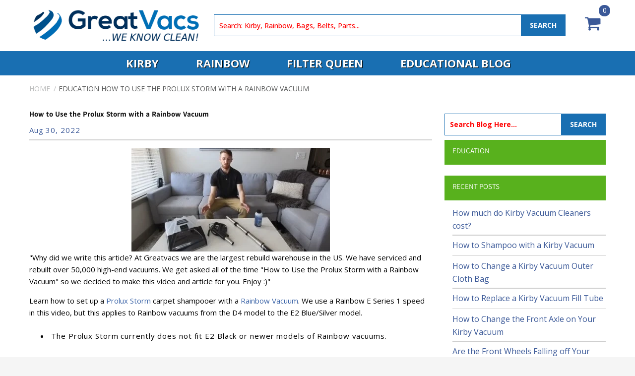

--- FILE ---
content_type: text/html; charset=utf-8
request_url: https://www.greatvacs.com/blogs/news/how-to-use-the-prolux-storm-with-a-rainbow-vacuum
body_size: 69240
content:
<style>
.breadcrumb { display: block !important; }  
</style>












<!doctype html>
<html class="no-js" lang="en">
 <head> 
<meta name="facebook-domain-verification" content="yoc3rgthwiwb1rifzow3ji6nsvfkxx" />
<meta name="robots" content="noindex,follow" />
<script sync src="//cdn-3.convertexperiments.com/js/10022472-10023839.js"></script>
<meta name="google-site-verification" content="8IMErHzGL7ga7HKWcXXDlqD8Vz_bv5SwA-DOKV5Zyco" />
<meta name="google-site-verification" content="3oGcHGj9VVpSizuitbZN72PHqdIKtdAKdijfvc6hcwo" /> 
<meta name="google-site-verification" content="Aa8wcdHrSTTyDUSUJEsV5kznGfb2XJzBjJJ6-oJgnpo" />
   
<script>
  
  window.bogo_product_ids = [];
</script>
  <script>(function(w,d,t,r,u){var f,n,i;w[u]=w[u]||[],f=function(){var o={ti:"56384970"};o.q=w[u],w[u]=new UET(o),w[u].push("pageLoad")},n=d.createElement(t),n.src=r,n.async=1,n.onload=n.onreadystatechange=function(){var s=this.readyState;s&&s!=="loaded"&&s!=="complete"||(f(),n.onload=n.onreadystatechange=null)},i=d.getElementsByTagName(t)[0],i.parentNode.insertBefore(n,i)})(window,document,"script","//bat.bing.com/bat.js","uetq");</script> 
  <meta charset="utf-8">
  <meta http-equiv="X-UA-Compatible" content="IE=edge">
  <meta name="viewport" content="width=device-width,initial-scale=1">
  <meta name="theme-color" content="">
  <link rel="canonical" href="https://www.greatvacs.com/blogs/news/how-to-use-the-prolux-storm-with-a-rainbow-vacuum">
  <link rel="preconnect" href="https://cdn.shopify.com" crossorigin>
    <link rel="stylesheet" href="https://cdnjs.cloudflare.com/ajax/libs/font-awesome/4.7.0/css/font-awesome.min.css">
    <link rel="preconnect" href="https://fonts.googleapis.com">
<link rel="preconnect" href="https://fonts.gstatic.com" crossorigin>
<link href="https://fonts.googleapis.com/css2?family=Open+Sans:wght@400;500;700;800&display=swap" rel="stylesheet">
<link href="https://cdnjs.cloudflare.com/ajax/libs/slick-lightbox/0.2.12/slick-lightbox.css" rel="stylesheet" /><link rel="icon" type="image/png" href="//www.greatvacs.com/cdn/shop/files/favicon.webp?crop=center&height=32&v=1661855568&width=32"><link rel="preconnect" href="https://fonts.shopifycdn.com" crossorigin>
 
    <title>
      How to Use the Prolux Storm with a Rainbow Vacuum
 &ndash; GreatVacs</title>

    
      <meta name="description" content="&quot;Why did we write this article? At Greatvacs we are the largest rebuild warehouse in the US. We have serviced and rebuilt over 50,000 high-end vacuums. We get asked all of the time &quot;How to Use the Prolux Storm with a Rainbow Vacuum&quot; so we decided to make this video and article for you. Enjoy :)&quot;">
    

    

<meta property="og:site_name" content="GreatVacs">
<meta property="og:url" content="https://www.greatvacs.com/blogs/news/how-to-use-the-prolux-storm-with-a-rainbow-vacuum">
<meta property="og:title" content="How to Use the Prolux Storm with a Rainbow Vacuum">
<meta property="og:type" content="article">
<meta property="og:description" content="&quot;Why did we write this article? At Greatvacs we are the largest rebuild warehouse in the US. We have serviced and rebuilt over 50,000 high-end vacuums. We get asked all of the time &quot;How to Use the Prolux Storm with a Rainbow Vacuum&quot; so we decided to make this video and article for you. Enjoy :)&quot;"><meta property="og:image" content="http://www.greatvacs.com/cdn/shop/articles/prolux_storm.jpg?v=1670824354">
  <meta property="og:image:secure_url" content="https://www.greatvacs.com/cdn/shop/articles/prolux_storm.jpg?v=1670824354">
  <meta property="og:image:width" content="400">
  <meta property="og:image:height" content="209"><meta name="twitter:card" content="summary_large_image">
<meta name="twitter:title" content="How to Use the Prolux Storm with a Rainbow Vacuum">
<meta name="twitter:description" content="&quot;Why did we write this article? At Greatvacs we are the largest rebuild warehouse in the US. We have serviced and rebuilt over 50,000 high-end vacuums. We get asked all of the time &quot;How to Use the Prolux Storm with a Rainbow Vacuum&quot; so we decided to make this video and article for you. Enjoy :)&quot;">

    


  <meta property="og:type" content="article">
  <meta property="og:title" content="How to Use the Prolux Storm with a Rainbow Vacuum">

  
    <meta property="og:image" content="http://www.greatvacs.com/cdn/shop/articles/prolux_storm_grande.jpg?v=1670824354">
    <meta property="og:image:secure_url" content="https://www.greatvacs.com/cdn/shop/articles/prolux_storm_grande.jpg?v=1670824354">
  



  <meta property="og:description" content="&quot;Why did we write this article? At Greatvacs we are the largest rebuild warehouse in the US. We have serviced and rebuilt over 50,000 high-end vacuums. We get asked all of the time &quot;How to Use the Prolux Storm with a Rainbow Vacuum&quot; so we decided to make this video and article for you. Enjoy :)&quot;">


<meta property="og:url" content="https://www.greatvacs.com/blogs/news/how-to-use-the-prolux-storm-with-a-rainbow-vacuum">
<meta property="og:site_name" content="GreatVacs">





<meta name="twitter:card" content="summary">

  <meta name="twitter:title" content="How to Use the Prolux Storm with a Rainbow Vacuum">
  <meta name="twitter:description" content="&quot;Why did we write this article? At Greatvacs we are the largest rebuild warehouse in the US. We have serviced and rebuilt over 50,000 high-end vacuums. We get asked all of the time &quot;How to Use the Prolux Storm with a Rainbow Vacuum&quot; so we decided to make this video and article for you. Enjoy :)&quot; Learn how to set up a Prolux Storm carpet shampooer with a Rainbow Vacuum. We use a Rainbow E Series 1 speed in this video, but this applies to Rainbow vacuums from the D4 model to the E2 Blue/Silver model. The Prolux Storm currently does not fit E2 Black or newer models of Rainbow vacuums. Hey, everyone, it’s Kyle for today I’m demonstrating how to use Prolux Storm with a Rainbow Vacuum Cleaner. When your Prolux Storm unboxes you’re gonna have a few things in front of you’re">
  

  
    <meta property="twitter:image" content="//www.greatvacs.com/cdn/shop/articles/prolux_storm_medium.jpg?v=1670824354">
    <meta name="twitter:image:width" content="240">
    <meta name="twitter:image:height" content="240">
  




















    <script src="//www.greatvacs.com/cdn/shop/t/101/assets/global.js?v=24850326154503943211711951950" defer="defer"></script>
 
      <script>window.performance && window.performance.mark && window.performance.mark('shopify.content_for_header.start');</script><meta name="facebook-domain-verification" content="71taeg94dtmz2tq1bdnj274x20whnr">
<meta id="shopify-digital-wallet" name="shopify-digital-wallet" content="/4535550070/digital_wallets/dialog">
<meta name="shopify-checkout-api-token" content="46575ee24dd9f0e8ac3e3dab4a72f842">
<link rel="alternate" type="application/atom+xml" title="Feed" href="/blogs/news.atom" />
<script async="async" src="/checkouts/internal/preloads.js?locale=en-US"></script>
<link rel="preconnect" href="https://shop.app" crossorigin="anonymous">
<script async="async" src="https://shop.app/checkouts/internal/preloads.js?locale=en-US&shop_id=4535550070" crossorigin="anonymous"></script>
<script id="apple-pay-shop-capabilities" type="application/json">{"shopId":4535550070,"countryCode":"US","currencyCode":"USD","merchantCapabilities":["supports3DS"],"merchantId":"gid:\/\/shopify\/Shop\/4535550070","merchantName":"GreatVacs","requiredBillingContactFields":["postalAddress","email","phone"],"requiredShippingContactFields":["postalAddress","email","phone"],"shippingType":"shipping","supportedNetworks":["visa","masterCard","amex","discover","elo","jcb"],"total":{"type":"pending","label":"GreatVacs","amount":"1.00"},"shopifyPaymentsEnabled":true,"supportsSubscriptions":true}</script>
<script id="shopify-features" type="application/json">{"accessToken":"46575ee24dd9f0e8ac3e3dab4a72f842","betas":["rich-media-storefront-analytics"],"domain":"www.greatvacs.com","predictiveSearch":true,"shopId":4535550070,"locale":"en"}</script>
<script>var Shopify = Shopify || {};
Shopify.shop = "greatvacs.myshopify.com";
Shopify.locale = "en";
Shopify.currency = {"active":"USD","rate":"1.0"};
Shopify.country = "US";
Shopify.theme = {"name":"Dawn(01-04-2024)","id":125359423606,"schema_name":"Dawn","schema_version":"6.0.2","theme_store_id":887,"role":"main"};
Shopify.theme.handle = "null";
Shopify.theme.style = {"id":null,"handle":null};
Shopify.cdnHost = "www.greatvacs.com/cdn";
Shopify.routes = Shopify.routes || {};
Shopify.routes.root = "/";</script>
<script type="module">!function(o){(o.Shopify=o.Shopify||{}).modules=!0}(window);</script>
<script>!function(o){function n(){var o=[];function n(){o.push(Array.prototype.slice.apply(arguments))}return n.q=o,n}var t=o.Shopify=o.Shopify||{};t.loadFeatures=n(),t.autoloadFeatures=n()}(window);</script>
<script>
  window.ShopifyPay = window.ShopifyPay || {};
  window.ShopifyPay.apiHost = "shop.app\/pay";
  window.ShopifyPay.redirectState = null;
</script>
<script id="shop-js-analytics" type="application/json">{"pageType":"article"}</script>
<script defer="defer" async type="module" src="//www.greatvacs.com/cdn/shopifycloud/shop-js/modules/v2/client.init-shop-cart-sync_WVOgQShq.en.esm.js"></script>
<script defer="defer" async type="module" src="//www.greatvacs.com/cdn/shopifycloud/shop-js/modules/v2/chunk.common_C_13GLB1.esm.js"></script>
<script defer="defer" async type="module" src="//www.greatvacs.com/cdn/shopifycloud/shop-js/modules/v2/chunk.modal_CLfMGd0m.esm.js"></script>
<script type="module">
  await import("//www.greatvacs.com/cdn/shopifycloud/shop-js/modules/v2/client.init-shop-cart-sync_WVOgQShq.en.esm.js");
await import("//www.greatvacs.com/cdn/shopifycloud/shop-js/modules/v2/chunk.common_C_13GLB1.esm.js");
await import("//www.greatvacs.com/cdn/shopifycloud/shop-js/modules/v2/chunk.modal_CLfMGd0m.esm.js");

  window.Shopify.SignInWithShop?.initShopCartSync?.({"fedCMEnabled":true,"windoidEnabled":true});

</script>
<script>
  window.Shopify = window.Shopify || {};
  if (!window.Shopify.featureAssets) window.Shopify.featureAssets = {};
  window.Shopify.featureAssets['shop-js'] = {"shop-cart-sync":["modules/v2/client.shop-cart-sync_DuR37GeY.en.esm.js","modules/v2/chunk.common_C_13GLB1.esm.js","modules/v2/chunk.modal_CLfMGd0m.esm.js"],"init-fed-cm":["modules/v2/client.init-fed-cm_BucUoe6W.en.esm.js","modules/v2/chunk.common_C_13GLB1.esm.js","modules/v2/chunk.modal_CLfMGd0m.esm.js"],"shop-toast-manager":["modules/v2/client.shop-toast-manager_B0JfrpKj.en.esm.js","modules/v2/chunk.common_C_13GLB1.esm.js","modules/v2/chunk.modal_CLfMGd0m.esm.js"],"init-shop-cart-sync":["modules/v2/client.init-shop-cart-sync_WVOgQShq.en.esm.js","modules/v2/chunk.common_C_13GLB1.esm.js","modules/v2/chunk.modal_CLfMGd0m.esm.js"],"shop-button":["modules/v2/client.shop-button_B_U3bv27.en.esm.js","modules/v2/chunk.common_C_13GLB1.esm.js","modules/v2/chunk.modal_CLfMGd0m.esm.js"],"init-windoid":["modules/v2/client.init-windoid_DuP9q_di.en.esm.js","modules/v2/chunk.common_C_13GLB1.esm.js","modules/v2/chunk.modal_CLfMGd0m.esm.js"],"shop-cash-offers":["modules/v2/client.shop-cash-offers_BmULhtno.en.esm.js","modules/v2/chunk.common_C_13GLB1.esm.js","modules/v2/chunk.modal_CLfMGd0m.esm.js"],"pay-button":["modules/v2/client.pay-button_CrPSEbOK.en.esm.js","modules/v2/chunk.common_C_13GLB1.esm.js","modules/v2/chunk.modal_CLfMGd0m.esm.js"],"init-customer-accounts":["modules/v2/client.init-customer-accounts_jNk9cPYQ.en.esm.js","modules/v2/client.shop-login-button_DJ5ldayH.en.esm.js","modules/v2/chunk.common_C_13GLB1.esm.js","modules/v2/chunk.modal_CLfMGd0m.esm.js"],"avatar":["modules/v2/client.avatar_BTnouDA3.en.esm.js"],"checkout-modal":["modules/v2/client.checkout-modal_pBPyh9w8.en.esm.js","modules/v2/chunk.common_C_13GLB1.esm.js","modules/v2/chunk.modal_CLfMGd0m.esm.js"],"init-shop-for-new-customer-accounts":["modules/v2/client.init-shop-for-new-customer-accounts_BUoCy7a5.en.esm.js","modules/v2/client.shop-login-button_DJ5ldayH.en.esm.js","modules/v2/chunk.common_C_13GLB1.esm.js","modules/v2/chunk.modal_CLfMGd0m.esm.js"],"init-customer-accounts-sign-up":["modules/v2/client.init-customer-accounts-sign-up_CnczCz9H.en.esm.js","modules/v2/client.shop-login-button_DJ5ldayH.en.esm.js","modules/v2/chunk.common_C_13GLB1.esm.js","modules/v2/chunk.modal_CLfMGd0m.esm.js"],"init-shop-email-lookup-coordinator":["modules/v2/client.init-shop-email-lookup-coordinator_CzjY5t9o.en.esm.js","modules/v2/chunk.common_C_13GLB1.esm.js","modules/v2/chunk.modal_CLfMGd0m.esm.js"],"shop-follow-button":["modules/v2/client.shop-follow-button_CsYC63q7.en.esm.js","modules/v2/chunk.common_C_13GLB1.esm.js","modules/v2/chunk.modal_CLfMGd0m.esm.js"],"shop-login-button":["modules/v2/client.shop-login-button_DJ5ldayH.en.esm.js","modules/v2/chunk.common_C_13GLB1.esm.js","modules/v2/chunk.modal_CLfMGd0m.esm.js"],"shop-login":["modules/v2/client.shop-login_B9ccPdmx.en.esm.js","modules/v2/chunk.common_C_13GLB1.esm.js","modules/v2/chunk.modal_CLfMGd0m.esm.js"],"lead-capture":["modules/v2/client.lead-capture_D0K_KgYb.en.esm.js","modules/v2/chunk.common_C_13GLB1.esm.js","modules/v2/chunk.modal_CLfMGd0m.esm.js"],"payment-terms":["modules/v2/client.payment-terms_BWmiNN46.en.esm.js","modules/v2/chunk.common_C_13GLB1.esm.js","modules/v2/chunk.modal_CLfMGd0m.esm.js"]};
</script>
<script>(function() {
  var isLoaded = false;
  function asyncLoad() {
    if (isLoaded) return;
    isLoaded = true;
    var urls = ["https:\/\/accessories.w3apps.co\/js\/accessories.js?shop=greatvacs.myshopify.com"];
    for (var i = 0; i < urls.length; i++) {
      var s = document.createElement('script');
      s.type = 'text/javascript';
      s.async = true;
      s.src = urls[i];
      var x = document.getElementsByTagName('script')[0];
      x.parentNode.insertBefore(s, x);
    }
  };
  if(window.attachEvent) {
    window.attachEvent('onload', asyncLoad);
  } else {
    window.addEventListener('load', asyncLoad, false);
  }
})();</script>
<script id="__st">var __st={"a":4535550070,"offset":-25200,"reqid":"22fd7d64-798d-48ee-8fd8-73d7f415c2ca-1769554894","pageurl":"www.greatvacs.com\/blogs\/news\/how-to-use-the-prolux-storm-with-a-rainbow-vacuum","s":"articles-587557273718","u":"1ee27e6712a9","p":"article","rtyp":"article","rid":587557273718};</script>
<script>window.ShopifyPaypalV4VisibilityTracking = true;</script>
<script id="captcha-bootstrap">!function(){'use strict';const t='contact',e='account',n='new_comment',o=[[t,t],['blogs',n],['comments',n],[t,'customer']],c=[[e,'customer_login'],[e,'guest_login'],[e,'recover_customer_password'],[e,'create_customer']],r=t=>t.map((([t,e])=>`form[action*='/${t}']:not([data-nocaptcha='true']) input[name='form_type'][value='${e}']`)).join(','),a=t=>()=>t?[...document.querySelectorAll(t)].map((t=>t.form)):[];function s(){const t=[...o],e=r(t);return a(e)}const i='password',u='form_key',d=['recaptcha-v3-token','g-recaptcha-response','h-captcha-response',i],f=()=>{try{return window.sessionStorage}catch{return}},m='__shopify_v',_=t=>t.elements[u];function p(t,e,n=!1){try{const o=window.sessionStorage,c=JSON.parse(o.getItem(e)),{data:r}=function(t){const{data:e,action:n}=t;return t[m]||n?{data:e,action:n}:{data:t,action:n}}(c);for(const[e,n]of Object.entries(r))t.elements[e]&&(t.elements[e].value=n);n&&o.removeItem(e)}catch(o){console.error('form repopulation failed',{error:o})}}const l='form_type',E='cptcha';function T(t){t.dataset[E]=!0}const w=window,h=w.document,L='Shopify',v='ce_forms',y='captcha';let A=!1;((t,e)=>{const n=(g='f06e6c50-85a8-45c8-87d0-21a2b65856fe',I='https://cdn.shopify.com/shopifycloud/storefront-forms-hcaptcha/ce_storefront_forms_captcha_hcaptcha.v1.5.2.iife.js',D={infoText:'Protected by hCaptcha',privacyText:'Privacy',termsText:'Terms'},(t,e,n)=>{const o=w[L][v],c=o.bindForm;if(c)return c(t,g,e,D).then(n);var r;o.q.push([[t,g,e,D],n]),r=I,A||(h.body.append(Object.assign(h.createElement('script'),{id:'captcha-provider',async:!0,src:r})),A=!0)});var g,I,D;w[L]=w[L]||{},w[L][v]=w[L][v]||{},w[L][v].q=[],w[L][y]=w[L][y]||{},w[L][y].protect=function(t,e){n(t,void 0,e),T(t)},Object.freeze(w[L][y]),function(t,e,n,w,h,L){const[v,y,A,g]=function(t,e,n){const i=e?o:[],u=t?c:[],d=[...i,...u],f=r(d),m=r(i),_=r(d.filter((([t,e])=>n.includes(e))));return[a(f),a(m),a(_),s()]}(w,h,L),I=t=>{const e=t.target;return e instanceof HTMLFormElement?e:e&&e.form},D=t=>v().includes(t);t.addEventListener('submit',(t=>{const e=I(t);if(!e)return;const n=D(e)&&!e.dataset.hcaptchaBound&&!e.dataset.recaptchaBound,o=_(e),c=g().includes(e)&&(!o||!o.value);(n||c)&&t.preventDefault(),c&&!n&&(function(t){try{if(!f())return;!function(t){const e=f();if(!e)return;const n=_(t);if(!n)return;const o=n.value;o&&e.removeItem(o)}(t);const e=Array.from(Array(32),(()=>Math.random().toString(36)[2])).join('');!function(t,e){_(t)||t.append(Object.assign(document.createElement('input'),{type:'hidden',name:u})),t.elements[u].value=e}(t,e),function(t,e){const n=f();if(!n)return;const o=[...t.querySelectorAll(`input[type='${i}']`)].map((({name:t})=>t)),c=[...d,...o],r={};for(const[a,s]of new FormData(t).entries())c.includes(a)||(r[a]=s);n.setItem(e,JSON.stringify({[m]:1,action:t.action,data:r}))}(t,e)}catch(e){console.error('failed to persist form',e)}}(e),e.submit())}));const S=(t,e)=>{t&&!t.dataset[E]&&(n(t,e.some((e=>e===t))),T(t))};for(const o of['focusin','change'])t.addEventListener(o,(t=>{const e=I(t);D(e)&&S(e,y())}));const B=e.get('form_key'),M=e.get(l),P=B&&M;t.addEventListener('DOMContentLoaded',(()=>{const t=y();if(P)for(const e of t)e.elements[l].value===M&&p(e,B);[...new Set([...A(),...v().filter((t=>'true'===t.dataset.shopifyCaptcha))])].forEach((e=>S(e,t)))}))}(h,new URLSearchParams(w.location.search),n,t,e,['guest_login'])})(!0,!0)}();</script>
<script integrity="sha256-4kQ18oKyAcykRKYeNunJcIwy7WH5gtpwJnB7kiuLZ1E=" data-source-attribution="shopify.loadfeatures" defer="defer" src="//www.greatvacs.com/cdn/shopifycloud/storefront/assets/storefront/load_feature-a0a9edcb.js" crossorigin="anonymous"></script>
<script crossorigin="anonymous" defer="defer" src="//www.greatvacs.com/cdn/shopifycloud/storefront/assets/shopify_pay/storefront-65b4c6d7.js?v=20250812"></script>
<script data-source-attribution="shopify.dynamic_checkout.dynamic.init">var Shopify=Shopify||{};Shopify.PaymentButton=Shopify.PaymentButton||{isStorefrontPortableWallets:!0,init:function(){window.Shopify.PaymentButton.init=function(){};var t=document.createElement("script");t.src="https://www.greatvacs.com/cdn/shopifycloud/portable-wallets/latest/portable-wallets.en.js",t.type="module",document.head.appendChild(t)}};
</script>
<script data-source-attribution="shopify.dynamic_checkout.buyer_consent">
  function portableWalletsHideBuyerConsent(e){var t=document.getElementById("shopify-buyer-consent"),n=document.getElementById("shopify-subscription-policy-button");t&&n&&(t.classList.add("hidden"),t.setAttribute("aria-hidden","true"),n.removeEventListener("click",e))}function portableWalletsShowBuyerConsent(e){var t=document.getElementById("shopify-buyer-consent"),n=document.getElementById("shopify-subscription-policy-button");t&&n&&(t.classList.remove("hidden"),t.removeAttribute("aria-hidden"),n.addEventListener("click",e))}window.Shopify?.PaymentButton&&(window.Shopify.PaymentButton.hideBuyerConsent=portableWalletsHideBuyerConsent,window.Shopify.PaymentButton.showBuyerConsent=portableWalletsShowBuyerConsent);
</script>
<script data-source-attribution="shopify.dynamic_checkout.cart.bootstrap">document.addEventListener("DOMContentLoaded",(function(){function t(){return document.querySelector("shopify-accelerated-checkout-cart, shopify-accelerated-checkout")}if(t())Shopify.PaymentButton.init();else{new MutationObserver((function(e,n){t()&&(Shopify.PaymentButton.init(),n.disconnect())})).observe(document.body,{childList:!0,subtree:!0})}}));
</script>
<link id="shopify-accelerated-checkout-styles" rel="stylesheet" media="screen" href="https://www.greatvacs.com/cdn/shopifycloud/portable-wallets/latest/accelerated-checkout-backwards-compat.css" crossorigin="anonymous">
<style id="shopify-accelerated-checkout-cart">
        #shopify-buyer-consent {
  margin-top: 1em;
  display: inline-block;
  width: 100%;
}

#shopify-buyer-consent.hidden {
  display: none;
}

#shopify-subscription-policy-button {
  background: none;
  border: none;
  padding: 0;
  text-decoration: underline;
  font-size: inherit;
  cursor: pointer;
}

#shopify-subscription-policy-button::before {
  box-shadow: none;
}

      </style>

<script>window.performance && window.performance.mark && window.performance.mark('shopify.content_for_header.end');</script>
    
<script>window.BOLD = window.BOLD || {};
    window.BOLD.common = window.BOLD.common || {};
    window.BOLD.common.Shopify = window.BOLD.common.Shopify || {};

    window.BOLD.common.Shopify.shop = {
        domain: 'www.greatvacs.com',
        permanent_domain: 'greatvacs.myshopify.com',
        url: 'https://www.greatvacs.com',
        secure_url: 'https://www.greatvacs.com',
        money_format: "${{amount}}",
        currency: "USD"
    };

    window.BOLD.common.Shopify.cart = {"note":null,"attributes":{},"original_total_price":0,"total_price":0,"total_discount":0,"total_weight":0.0,"item_count":0,"items":[],"requires_shipping":false,"currency":"USD","items_subtotal_price":0,"cart_level_discount_applications":[],"checkout_charge_amount":0};
    window.BOLD.common.template = 'article';window.BOLD.common.Shopify.formatMoney = function(money, format) {
        function n(t, e) {
            return "undefined" == typeof t ? e : t
        }
        function r(t, e, r, i) {
            if (e = n(e, 2),
            r = n(r, ","),
            i = n(i, "."),
            isNaN(t) || null == t)
                return 0;
            t = (t / 100).toFixed(e);
            var o = t.split(".")
              , a = o[0].replace(/(\d)(?=(\d\d\d)+(?!\d))/g, "$1" + r)
              , s = o[1] ? i + o[1] : "";
            return a + s
        }
        "string" == typeof money && (money = money.replace(".", ""));
        var i = ""
          , o = /\{\{\s*(\w+)\s*\}\}/
          , a = format || window.BOLD.common.Shopify.shop.money_format || window.Shopify.money_format || "$ {{ amount }}";
        switch (a.match(o)[1]) {
            case "amount":
                i = r(money, 2);
                break;
            case "amount_no_decimals":
                i = r(money, 0);
                break;
            case "amount_with_comma_separator":
                i = r(money, 2, ".", ",");
                break;
            case "amount_no_decimals_with_comma_separator":
                i = r(money, 0, ".", ",");
                break;
            case "amount_with_space_separator":
                i = r(money, 2, ".", " ");
                break;
            case "amount_no_decimals_with_space_separator":
                i = r(money, 0, ".", " ");
                break;
        }
        return a.replace(o, i);
    };

    window.BOLD.common.Shopify.saveProduct = function (handle, product) {
        if (typeof handle === 'string' && typeof window.BOLD.common.Shopify.products[handle] === 'undefined') {
            if (typeof product === 'number') {
                window.BOLD.common.Shopify.handles[product] = handle;
                product = { id: product };
            }
            window.BOLD.common.Shopify.products[handle] = product;
        }
    };

	window.BOLD.common.Shopify.saveVariant = function (variant_id, variant) {
		if (typeof variant_id === 'number' && typeof window.BOLD.common.Shopify.variants[variant_id] === 'undefined') {
			window.BOLD.common.Shopify.variants[variant_id] = variant;
		}
	};window.BOLD.common.Shopify.products = window.BOLD.common.Shopify.products || {};
    window.BOLD.common.Shopify.variants = window.BOLD.common.Shopify.variants || {};
    window.BOLD.common.Shopify.handles = window.BOLD.common.Shopify.handles || {};window.BOLD.common.Shopify.saveProduct(null, null);window.BOLD.common.Shopify.metafields = window.BOLD.common.Shopify.metafields || {};window.BOLD.common.Shopify.metafields["bold_rp"] = {};</script>

<link href="//www.greatvacs.com/cdn/shop/t/101/assets/bold-upsell.css?v=109987517660381789001711951915" rel="stylesheet" type="text/css" media="all" />
<link href="//www.greatvacs.com/cdn/shop/t/101/assets/bold-upsell-custom.css?v=150135899998303055901711951914" rel="stylesheet" type="text/css" media="all" />

<script src="//ajax.googleapis.com/ajax/libs/jquery/2.1.4/jquery.min.js" ></script>
<link href="//www.greatvacs.com/cdn/shop/t/101/assets/owl.theme.default.min.css?v=135046118358282713361711951974" rel="stylesheet" type="text/css" media="all" />

<script>
  // This allows to expose several variables to the global scope, to be used in scripts
  window.shop = {
    template: "article",
    currentPage: 1,
    shopCurrency: "USD",
    moneyFormat: "${{amount}}",
    moneyWithCurrencyFormat: "${{amount}} USD",
    collectionSortBy: null
  };

  window.features = {
    searchMode: "products"
  }; 
</script>

    <style data-shopify>
      @font-face {
  font-family: Assistant;
  font-weight: 400;
  font-style: normal;
  font-display: swap;
  src: url("//www.greatvacs.com/cdn/fonts/assistant/assistant_n4.9120912a469cad1cc292572851508ca49d12e768.woff2") format("woff2"),
       url("//www.greatvacs.com/cdn/fonts/assistant/assistant_n4.6e9875ce64e0fefcd3f4446b7ec9036b3ddd2985.woff") format("woff");
}

      @font-face {
  font-family: Assistant;
  font-weight: 700;
  font-style: normal;
  font-display: swap;
  src: url("//www.greatvacs.com/cdn/fonts/assistant/assistant_n7.bf44452348ec8b8efa3aa3068825305886b1c83c.woff2") format("woff2"),
       url("//www.greatvacs.com/cdn/fonts/assistant/assistant_n7.0c887fee83f6b3bda822f1150b912c72da0f7b64.woff") format("woff");
}

      
      
      @font-face {
  font-family: Assistant;
  font-weight: 400;
  font-style: normal;
  font-display: swap;
  src: url("//www.greatvacs.com/cdn/fonts/assistant/assistant_n4.9120912a469cad1cc292572851508ca49d12e768.woff2") format("woff2"),
       url("//www.greatvacs.com/cdn/fonts/assistant/assistant_n4.6e9875ce64e0fefcd3f4446b7ec9036b3ddd2985.woff") format("woff");
}


      :root {
        --font-body-family: Assistant, sans-serif;
        --font-body-style: normal;
        --font-body-weight: 400;
        --font-body-weight-bold: 700;

        --font-heading-family: Assistant, sans-serif;
        --font-heading-style: normal;
        --font-heading-weight: 400;

        --font-body-scale: 1.0;
        --font-heading-scale: 1.0;

        --color-base-text: 18, 18, 18;
        --color-shadow: 18, 18, 18;
        --color-base-background-1: 255, 255, 255;
        --color-base-background-2: 243, 243, 243;
        --color-base-solid-button-labels: 255, 255, 255;
        --color-base-outline-button-labels: 18, 18, 18;
        --color-base-accent-1: 18, 18, 18;
        --color-base-accent-2: 51, 79, 180;
        --payment-terms-background-color: #ffffff;

        --gradient-base-background-1: #ffffff;
        --gradient-base-background-2: #f3f3f3;
        --gradient-base-accent-1: #121212;
        --gradient-base-accent-2: #334fb4;

        --media-padding: px;
        --media-border-opacity: 0.05;
        --media-border-width: 1px;
        --media-radius: 0px;
        --media-shadow-opacity: 0.0;
        --media-shadow-horizontal-offset: 0px;
        --media-shadow-vertical-offset: 4px;
        --media-shadow-blur-radius: 5px;
        --media-shadow-visible: 0;

        --page-width: 120rem;
        --page-width-margin: 0rem;

        --card-image-padding: 0.0rem;
        --card-corner-radius: 0.0rem;
        --card-text-alignment: left;
        --card-border-width: 0.0rem;
        --card-border-opacity: 0.1;
        --card-shadow-opacity: 0.0;
        --card-shadow-visible: 0;
        --card-shadow-horizontal-offset: 0.0rem;
        --card-shadow-vertical-offset: 0.4rem;
        --card-shadow-blur-radius: 0.5rem;

        --badge-corner-radius: 4.0rem;

        --popup-border-width: 1px;
        --popup-border-opacity: 0.1;
        --popup-corner-radius: 0px;
        --popup-shadow-opacity: 0.0;
        --popup-shadow-horizontal-offset: 0px;
        --popup-shadow-vertical-offset: 4px;
        --popup-shadow-blur-radius: 5px;

        --drawer-border-width: 1px;
        --drawer-border-opacity: 0.1;
        --drawer-shadow-opacity: 0.0;
        --drawer-shadow-horizontal-offset: 0px;
        --drawer-shadow-vertical-offset: 4px;
        --drawer-shadow-blur-radius: 5px;

        --spacing-sections-desktop: 0px;
        --spacing-sections-mobile: 0px;

        --grid-desktop-vertical-spacing: 8px;
        --grid-desktop-horizontal-spacing: 8px;
        --grid-mobile-vertical-spacing: 4px;
        --grid-mobile-horizontal-spacing: 4px;

        --text-boxes-border-opacity: 0.1;
        --text-boxes-border-width: 0px;
        --text-boxes-radius: 0px;
        --text-boxes-shadow-opacity: 0.0;
        --text-boxes-shadow-visible: 0;
        --text-boxes-shadow-horizontal-offset: 0px;
        --text-boxes-shadow-vertical-offset: 4px;
        --text-boxes-shadow-blur-radius: 5px;

        --buttons-radius: 0px;
        --buttons-radius-outset: 0px;
        --buttons-border-width: 1px;
        --buttons-border-opacity: 1.0;
        --buttons-shadow-opacity: 0.0;
        --buttons-shadow-visible: 0;
        --buttons-shadow-horizontal-offset: 0px;
        --buttons-shadow-vertical-offset: 4px;
        --buttons-shadow-blur-radius: 5px;
        --buttons-border-offset: 0px;

        --inputs-radius: 0px;
        --inputs-border-width: 1px;
        --inputs-border-opacity: 0.55;
        --inputs-shadow-opacity: 0.0;
        --inputs-shadow-horizontal-offset: 0px;
        --inputs-margin-offset: 0px;
        --inputs-shadow-vertical-offset: 4px;
        --inputs-shadow-blur-radius: 5px;
        --inputs-radius-outset: 0px;

        --variant-pills-radius: 40px;
        --variant-pills-border-width: 1px;
        --variant-pills-border-opacity: 0.55;
        --variant-pills-shadow-opacity: 0.0;
        --variant-pills-shadow-horizontal-offset: 0px;
        --variant-pills-shadow-vertical-offset: 4px;
        --variant-pills-shadow-blur-radius: 5px;
      }

      *,
      *::before,
      *::after {
        box-sizing: inherit;
      }

      html {
        box-sizing: border-box;
        font-size: calc(var(--font-body-scale) * 62.5%);
        height: 100%;
      }

      body {
        display: grid;
        grid-template-rows: auto auto 1fr auto;
        grid-template-columns: 100%;
        min-height: 100%;
        margin: 0;
        font-size: 1.5rem;
        letter-spacing: 0.06rem;
        line-height: calc(1 + 0.8 / var(--font-body-scale));
        font-family: var(--font-body-family);
        font-style: var(--font-body-style);
        font-weight: var(--font-body-weight);
      }

      @media screen and (min-width: 750px) {
        body {
          font-size: 1.6rem;
        }
      }
    </style>
   <link href="//www.greatvacs.com/cdn/shop/t/101/assets/theme.scss.css?v=137486916712938607651711952100" rel="stylesheet" type="text/css" media="all" />
    <link href="//www.greatvacs.com/cdn/shop/t/101/assets/custom.css?v=168988483607340350831768798585" rel="stylesheet" type="text/css" media="all" />
  <link href="//www.greatvacs.com/cdn/shop/t/101/assets/base.css?v=134106482160192374471768887536" rel="stylesheet" type="text/css" media="all" />
<link rel="preload" as="font" href="//www.greatvacs.com/cdn/fonts/assistant/assistant_n4.9120912a469cad1cc292572851508ca49d12e768.woff2" type="font/woff2" crossorigin><link rel="preload" as="font" href="//www.greatvacs.com/cdn/fonts/assistant/assistant_n4.9120912a469cad1cc292572851508ca49d12e768.woff2" type="font/woff2" crossorigin><link rel="stylesheet" href="//www.greatvacs.com/cdn/shop/t/101/assets/component-predictive-search.css?v=138233568694042909191711951934" media="print" onload="this.media='all'"><script>document.documentElement.className = document.documentElement.className.replace('no-js', 'js');
    if (Shopify.designMode) {
      document.documentElement.classList.add('shopify-design-mode');
    }
    </script>
  <link href='https://cdnjs.cloudflare.com/ajax/libs/font-awesome/4.7.0/css/font-awesome.min.css' rel='stylesheet' />
  
  
  <!--begin-bc-sf-filter-css-->
  <style data-id="bc-sf-filter-style" type="text/css">
      #bc-sf-filter-options-wrapper .bc-sf-filter-option-block .bc-sf-filter-block-title h3,
      #bc-sf-filter-tree-h .bc-sf-filter-option-block .bc-sf-filter-block-title a {color: rgba(74,144,226,1) !important;font-size: px !important;text-transform: none !important;}
      #bc-sf-filter-options-wrapper .bc-sf-filter-option-block .bc-sf-filter-block-content ul li a,
      #bc-sf-filter-tree-h .bc-sf-filter-option-block .bc-sf-filter-block-content ul li a {color: rgba(74,144,226,1) !important;font-size: 14px !important;}
      #bc-sf-filter-tree-mobile button {color: rgba(255,255,255,1) !important;font-size: 16px !important;font-weight: 400 !important;text-transform: capitalize !important;background: rgba(74,144,226,1) !important;}
    </style><link href="//www.greatvacs.com/cdn/shop/t/101/assets/bc-sf-filter.scss.css?v=168511237274017119861768932504" rel="stylesheet" type="text/css" media="all" />
<!--start-bc-al-css--><!--end-bc-al-css-->

  <!--end-bc-sf-filter-css-->
<!--   <script type="text/javascript" async src="https://static.klaviyo.com/onsite/js/klaviyo.js?company_id=cVrqjZ"></script> -->

  <script>window.addEventListener('load', function() {
                trackifyliquidloaded = 1;            
                function appendurl(url) {
                  var script = document.createElement('script');
                  script.setAttribute('type', 'text/javascript');
                  script.setAttribute('src', url);
                  document.head.appendChild(script); 
                }
                function appendsrcurl(url) {
                    var script = document.createElement('script');
                    script.setAttribute('type', 'text/javascript');
                    script.setAttribute('src', url);
                    script.setAttribute('async', 'async');
                    document.head.appendChild(script); 
                }
                function getCookie(cname) {
                  var name = cname + '=';
                  var ca = document.cookie.split(';');
                  for(var i = 0; i < ca.length; i++) {
                    var c = ca[i];
                    while (c.charAt(0)==' ') c = c.substring(1);
                    if (c.indexOf(name) == 0) return c.substring(name.length, c.length);
                }
                return '';
                }   
                shop_permanent_domain = 'greatvacs.myshopify.com';
                function getUrlParameter(name) {
                name = name.replace(/[\[]/, '\[').replace(/[\]]/, '\]');
                var regex = new RegExp('[\?&]' + name + '=([^&#]*)');
                var results = regex.exec(location.search);
                return results === null ? '' : decodeURIComponent(results[1].replace(/\+/g, ' '));
                };
                a_aid = getUrlParameter('a_aid');
                
                if (typeof __st === 'undefined') {
                __st = [];
                    
                }var csource ='https://app.redretarget.com/sapp/assets/js/common.js';
                appendsrcurl(csource);  
                           
                var source = 'https://app.redretarget.com/sapp/MY_Shopify/home/greatvacs.myshopify.com/'+a_aid;
                appendurl(source);           
                
                
                
                })</script>
  <script>
    
    
    
    
    var gsf_conversion_data = {page_type : '', event : ''};
    
</script>

  <script>
    
    
    
    
    var gsf_conversion_data = {page_type : '', event : ''};
    
</script> 
  
  
  <script src="https://cdnjs.cloudflare.com/ajax/libs/slick-lightbox/0.2.12/slick-lightbox.min.js"></script>

  

  <!-- RedRetarget App Hook start -->
<link rel="dns-prefetch" href="https://trackifyx.redretarget.com">


<!-- HOOK JS-->







<script id="tfx-cart">
    
    window.tfxCart = {"note":null,"attributes":{},"original_total_price":0,"total_price":0,"total_discount":0,"total_weight":0.0,"item_count":0,"items":[],"requires_shipping":false,"currency":"USD","items_subtotal_price":0,"cart_level_discount_applications":[],"checkout_charge_amount":0}
</script>




<script type="text/javascript">
    /* ----- TFX Theme hook start ----- */
    (function (t, r, k, f, y, x) {
        if (t.tkfy != undefined) return true;
        t.tkfy = true;
        y = r.createElement(k); y.src = f; y.async = true;
        x = r.getElementsByTagName(k)[0]; x.parentNode.insertBefore(y, x);
    })(window, document, 'script', 'https://trackifyx.redretarget.com/pull/greatvacs.myshopify.com/hook.js');
    /* ----- TFX theme hook end ----- */
</script>
<!-- RedRetarget App Hook end --><script type="text/javascript">
        /* ----- TFX Theme snapchat hook start ----- */
        (function (t, r, k, f, y, x) {
            if (t.snaptkfy != undefined) return true;
            t.snaptkfy = true;
            y = r.createElement(k); y.src = f; y.async = true;
            x = r.getElementsByTagName(k)[0]; x.parentNode.insertBefore(y, x);
        })(window, document, "script", "https://trackifyx.redretarget.com/pull/greatvacs.myshopify.com/snapchathook.js");
        /* ----- TFX theme snapchat hook end ----- */
        </script><script type="text/javascript">
            /* ----- TFX Theme tiktok hook start ----- */
            (function (t, r, k, f, y, x) {
                if (t.tkfy_tt != undefined) return true;
                t.tkfy_tt = true;
                y = r.createElement(k); y.src = f; y.async = true;
                x = r.getElementsByTagName(k)[0]; x.parentNode.insertBefore(y, x);
            })(window, document, "script", "https://trackifyx.redretarget.com/pull/greatvacs.myshopify.com/tiktokhook.js");
            /* ----- TFX theme tiktok hook end ----- */
            </script>
  
<!-- BEGIN app block: shopify://apps/judge-me-reviews/blocks/judgeme_core/61ccd3b1-a9f2-4160-9fe9-4fec8413e5d8 --><!-- Start of Judge.me Core -->






<link rel="dns-prefetch" href="https://cdnwidget.judge.me">
<link rel="dns-prefetch" href="https://cdn.judge.me">
<link rel="dns-prefetch" href="https://cdn1.judge.me">
<link rel="dns-prefetch" href="https://api.judge.me">

<script data-cfasync='false' class='jdgm-settings-script'>window.jdgmSettings={"pagination":5,"disable_web_reviews":false,"badge_no_review_text":"Be the first to leave a review!","badge_n_reviews_text":"{{ n }} review/reviews","badge_star_color":"#f5b20a","hide_badge_preview_if_no_reviews":false,"badge_hide_text":false,"enforce_center_preview_badge":false,"widget_title":"Customer Reviews","widget_open_form_text":"Write a review","widget_close_form_text":"Cancel review","widget_refresh_page_text":"Refresh page","widget_summary_text":"Based on {{ number_of_reviews }} review/reviews","widget_no_review_text":"Be the first to write a review","widget_name_field_text":"Display name","widget_verified_name_field_text":"Verified Name (public)","widget_name_placeholder_text":"Display name","widget_required_field_error_text":"This field is required.","widget_email_field_text":"Email address","widget_verified_email_field_text":"Verified Email (private, can not be edited)","widget_email_placeholder_text":"Your email address","widget_email_field_error_text":"Please enter a valid email address.","widget_rating_field_text":"Rating","widget_review_title_field_text":"Review Title","widget_review_title_placeholder_text":"Give your review a title","widget_review_body_field_text":"Review content","widget_review_body_placeholder_text":"Start writing here...","widget_pictures_field_text":"Picture/Video (optional)","widget_submit_review_text":"Submit Review","widget_submit_verified_review_text":"Submit Verified Review","widget_submit_success_msg_with_auto_publish":"Thank you! Please refresh the page in a few moments to see your review. You can remove or edit your review by logging into \u003ca href='https://judge.me/login' target='_blank' rel='nofollow noopener'\u003eJudge.me\u003c/a\u003e","widget_submit_success_msg_no_auto_publish":"Thank you! Your review will be published as soon as it is approved by the shop admin. You can remove or edit your review by logging into \u003ca href='https://judge.me/login' target='_blank' rel='nofollow noopener'\u003eJudge.me\u003c/a\u003e","widget_show_default_reviews_out_of_total_text":"Showing {{ n_reviews_shown }} out of {{ n_reviews }} reviews.","widget_show_all_link_text":"Show all","widget_show_less_link_text":"Show less","widget_author_said_text":"{{ reviewer_name }} said:","widget_days_text":"{{ n }} days ago","widget_weeks_text":"{{ n }} week/weeks ago","widget_months_text":"{{ n }} month/months ago","widget_years_text":"{{ n }} year/years ago","widget_yesterday_text":"Yesterday","widget_today_text":"Today","widget_replied_text":"\u003e\u003e {{ shop_name }} replied:","widget_read_more_text":"Read more","widget_reviewer_name_as_initial":"","widget_rating_filter_color":"","widget_rating_filter_see_all_text":"See all reviews","widget_sorting_most_recent_text":"Most Recent","widget_sorting_highest_rating_text":"Highest Rating","widget_sorting_lowest_rating_text":"Lowest Rating","widget_sorting_with_pictures_text":"Only Pictures","widget_sorting_most_helpful_text":"Most Helpful","widget_open_question_form_text":"Ask a question","widget_reviews_subtab_text":"Reviews","widget_questions_subtab_text":"Questions","widget_question_label_text":"Question","widget_answer_label_text":"Answer","widget_question_placeholder_text":"Write your question here","widget_submit_question_text":"Submit Question","widget_question_submit_success_text":"Thank you for your question! We will notify you once it gets answered.","widget_star_color":"#fbcd0a","verified_badge_text":"Verified","verified_badge_bg_color":"","verified_badge_text_color":"","verified_badge_placement":"left-of-reviewer-name","widget_review_max_height":"","widget_hide_border":false,"widget_social_share":false,"widget_thumb":false,"widget_review_location_show":true,"widget_location_format":"country_iso_code","all_reviews_include_out_of_store_products":true,"all_reviews_out_of_store_text":"(out of store)","all_reviews_pagination":100,"all_reviews_product_name_prefix_text":"about","enable_review_pictures":true,"enable_question_anwser":true,"widget_theme":"","review_date_format":"mm/dd/yyyy","default_sort_method":"most-recent","widget_product_reviews_subtab_text":"Product Reviews","widget_shop_reviews_subtab_text":"Shop Reviews","widget_other_products_reviews_text":"Reviews for other products","widget_store_reviews_subtab_text":"Store reviews","widget_no_store_reviews_text":"This store hasn't received any reviews yet","widget_web_restriction_product_reviews_text":"This product hasn't received any reviews yet","widget_no_items_text":"No items found","widget_show_more_text":"Show more","widget_write_a_store_review_text":"Write a Store Review","widget_other_languages_heading":"Reviews in Other Languages","widget_translate_review_text":"Translate review to {{ language }}","widget_translating_review_text":"Translating...","widget_show_original_translation_text":"Show original ({{ language }})","widget_translate_review_failed_text":"Review couldn't be translated.","widget_translate_review_retry_text":"Retry","widget_translate_review_try_again_later_text":"Try again later","show_product_url_for_grouped_product":false,"widget_sorting_pictures_first_text":"Pictures First","show_pictures_on_all_rev_page_mobile":false,"show_pictures_on_all_rev_page_desktop":false,"floating_tab_hide_mobile_install_preference":false,"floating_tab_button_name":"★ Reviews","floating_tab_title":"Let customers speak for us","floating_tab_button_color":"","floating_tab_button_background_color":"","floating_tab_url":"","floating_tab_url_enabled":false,"floating_tab_tab_style":"text","all_reviews_text_badge_text":"Customers rate us {{ shop.metafields.judgeme.all_reviews_rating | round: 1 }}/5 based on {{ shop.metafields.judgeme.all_reviews_count }} reviews.","all_reviews_text_badge_text_branded_style":"{{ shop.metafields.judgeme.all_reviews_rating | round: 1 }} out of 5 stars based on {{ shop.metafields.judgeme.all_reviews_count }} reviews","is_all_reviews_text_badge_a_link":false,"show_stars_for_all_reviews_text_badge":false,"all_reviews_text_badge_url":"","all_reviews_text_style":"text","all_reviews_text_color_style":"judgeme_brand_color","all_reviews_text_color":"#108474","all_reviews_text_show_jm_brand":true,"featured_carousel_show_header":true,"featured_carousel_title":"REAL REVIEWS FROM REAL CUSTOMERS","testimonials_carousel_title":"Customers are saying","videos_carousel_title":"Real customer stories","cards_carousel_title":"Customers are saying","featured_carousel_count_text":"{{ n }} Reviews","featured_carousel_add_link_to_all_reviews_page":false,"featured_carousel_url":"","featured_carousel_show_images":true,"featured_carousel_autoslide_interval":20,"featured_carousel_arrows_on_the_sides":true,"featured_carousel_height":250,"featured_carousel_width":80,"featured_carousel_image_size":0,"featured_carousel_image_height":250,"featured_carousel_arrow_color":"#0172bb","verified_count_badge_style":"vintage","verified_count_badge_orientation":"horizontal","verified_count_badge_color_style":"judgeme_brand_color","verified_count_badge_color":"#108474","is_verified_count_badge_a_link":false,"verified_count_badge_url":"","verified_count_badge_show_jm_brand":true,"widget_rating_preset_default":0,"widget_first_sub_tab":"product-reviews","widget_show_histogram":true,"widget_histogram_use_custom_color":false,"widget_pagination_use_custom_color":false,"widget_star_use_custom_color":true,"widget_verified_badge_use_custom_color":false,"widget_write_review_use_custom_color":false,"picture_reminder_submit_button":"Upload Pictures","enable_review_videos":true,"mute_video_by_default":false,"widget_sorting_videos_first_text":"Videos First","widget_review_pending_text":"Pending","featured_carousel_items_for_large_screen":3,"social_share_options_order":"Facebook,Twitter","remove_microdata_snippet":true,"disable_json_ld":false,"enable_json_ld_products":false,"preview_badge_show_question_text":true,"preview_badge_no_question_text":"No questions","preview_badge_n_question_text":"{{ number_of_questions }} question/questions","qa_badge_show_icon":false,"qa_badge_position":"same-row","remove_judgeme_branding":false,"widget_add_search_bar":false,"widget_search_bar_placeholder":"Search","widget_sorting_verified_only_text":"Verified only","featured_carousel_theme":"default","featured_carousel_show_rating":true,"featured_carousel_show_title":true,"featured_carousel_show_body":true,"featured_carousel_show_date":false,"featured_carousel_show_reviewer":true,"featured_carousel_show_product":false,"featured_carousel_header_background_color":"#108474","featured_carousel_header_text_color":"#ffffff","featured_carousel_name_product_separator":"reviewed","featured_carousel_full_star_background":"#108474","featured_carousel_empty_star_background":"#dadada","featured_carousel_vertical_theme_background":"#f9fafb","featured_carousel_verified_badge_enable":false,"featured_carousel_verified_badge_color":"#108474","featured_carousel_border_style":"round","featured_carousel_review_line_length_limit":3,"featured_carousel_more_reviews_button_text":"Read more reviews","featured_carousel_view_product_button_text":"View product","all_reviews_page_load_reviews_on":"scroll","all_reviews_page_load_more_text":"Load More Reviews","disable_fb_tab_reviews":false,"enable_ajax_cdn_cache":false,"widget_public_name_text":"displayed publicly like","default_reviewer_name":"John Smith","default_reviewer_name_has_non_latin":true,"widget_reviewer_anonymous":"Anonymous","medals_widget_title":"Judge.me Review Medals","medals_widget_background_color":"#f9fafb","medals_widget_position":"footer_all_pages","medals_widget_border_color":"#f9fafb","medals_widget_verified_text_position":"left","medals_widget_use_monochromatic_version":false,"medals_widget_elements_color":"#108474","show_reviewer_avatar":true,"widget_invalid_yt_video_url_error_text":"Not a YouTube video URL","widget_max_length_field_error_text":"Please enter no more than {0} characters.","widget_show_country_flag":false,"widget_show_collected_via_shop_app":true,"widget_verified_by_shop_badge_style":"light","widget_verified_by_shop_text":"Verified by Shop","widget_show_photo_gallery":false,"widget_load_with_code_splitting":true,"widget_ugc_install_preference":false,"widget_ugc_title":"Made by us, Shared by you","widget_ugc_subtitle":"Tag us to see your picture featured in our page","widget_ugc_arrows_color":"#ffffff","widget_ugc_primary_button_text":"Buy Now","widget_ugc_primary_button_background_color":"#108474","widget_ugc_primary_button_text_color":"#ffffff","widget_ugc_primary_button_border_width":"0","widget_ugc_primary_button_border_style":"none","widget_ugc_primary_button_border_color":"#108474","widget_ugc_primary_button_border_radius":"25","widget_ugc_secondary_button_text":"Load More","widget_ugc_secondary_button_background_color":"#ffffff","widget_ugc_secondary_button_text_color":"#108474","widget_ugc_secondary_button_border_width":"2","widget_ugc_secondary_button_border_style":"solid","widget_ugc_secondary_button_border_color":"#108474","widget_ugc_secondary_button_border_radius":"25","widget_ugc_reviews_button_text":"View Reviews","widget_ugc_reviews_button_background_color":"#ffffff","widget_ugc_reviews_button_text_color":"#108474","widget_ugc_reviews_button_border_width":"2","widget_ugc_reviews_button_border_style":"solid","widget_ugc_reviews_button_border_color":"#108474","widget_ugc_reviews_button_border_radius":"25","widget_ugc_reviews_button_link_to":"judgeme-reviews-page","widget_ugc_show_post_date":true,"widget_ugc_max_width":"800","widget_rating_metafield_value_type":true,"widget_primary_color":"#108474","widget_enable_secondary_color":false,"widget_secondary_color":"#edf5f5","widget_summary_average_rating_text":"{{ average_rating }} out of 5","widget_media_grid_title":"Customer photos \u0026 videos","widget_media_grid_see_more_text":"See more","widget_round_style":false,"widget_show_product_medals":true,"widget_verified_by_judgeme_text":"Verified by Judge.me","widget_show_store_medals":true,"widget_verified_by_judgeme_text_in_store_medals":"Verified by Judge.me","widget_media_field_exceed_quantity_message":"Sorry, we can only accept {{ max_media }} for one review.","widget_media_field_exceed_limit_message":"{{ file_name }} is too large, please select a {{ media_type }} less than {{ size_limit }}MB.","widget_review_submitted_text":"Review Submitted!","widget_question_submitted_text":"Question Submitted!","widget_close_form_text_question":"Cancel","widget_write_your_answer_here_text":"Write your answer here","widget_enabled_branded_link":true,"widget_show_collected_by_judgeme":false,"widget_reviewer_name_color":"","widget_write_review_text_color":"","widget_write_review_bg_color":"","widget_collected_by_judgeme_text":"collected by Judge.me","widget_pagination_type":"standard","widget_load_more_text":"Load More","widget_load_more_color":"#108474","widget_full_review_text":"Full Review","widget_read_more_reviews_text":"Read More Reviews","widget_read_questions_text":"Read Questions","widget_questions_and_answers_text":"Questions \u0026 Answers","widget_verified_by_text":"Verified by","widget_verified_text":"Verified","widget_number_of_reviews_text":"{{ number_of_reviews }} reviews","widget_back_button_text":"Back","widget_next_button_text":"Next","widget_custom_forms_filter_button":"Filters","custom_forms_style":"vertical","widget_show_review_information":false,"how_reviews_are_collected":"How reviews are collected?","widget_show_review_keywords":false,"widget_gdpr_statement":"How we use your data: We'll only contact you about the review you left, and only if necessary. By submitting your review, you agree to Judge.me's \u003ca href='https://judge.me/terms' target='_blank' rel='nofollow noopener'\u003eterms\u003c/a\u003e, \u003ca href='https://judge.me/privacy' target='_blank' rel='nofollow noopener'\u003eprivacy\u003c/a\u003e and \u003ca href='https://judge.me/content-policy' target='_blank' rel='nofollow noopener'\u003econtent\u003c/a\u003e policies.","widget_multilingual_sorting_enabled":false,"widget_translate_review_content_enabled":false,"widget_translate_review_content_method":"manual","popup_widget_review_selection":"automatically_with_pictures","popup_widget_round_border_style":true,"popup_widget_show_title":true,"popup_widget_show_body":true,"popup_widget_show_reviewer":false,"popup_widget_show_product":true,"popup_widget_show_pictures":true,"popup_widget_use_review_picture":true,"popup_widget_show_on_home_page":true,"popup_widget_show_on_product_page":true,"popup_widget_show_on_collection_page":true,"popup_widget_show_on_cart_page":true,"popup_widget_position":"bottom_left","popup_widget_first_review_delay":5,"popup_widget_duration":5,"popup_widget_interval":5,"popup_widget_review_count":5,"popup_widget_hide_on_mobile":true,"review_snippet_widget_round_border_style":true,"review_snippet_widget_card_color":"#FFFFFF","review_snippet_widget_slider_arrows_background_color":"#FFFFFF","review_snippet_widget_slider_arrows_color":"#000000","review_snippet_widget_star_color":"#108474","show_product_variant":false,"all_reviews_product_variant_label_text":"Variant: ","widget_show_verified_branding":false,"widget_ai_summary_title":"Customers say","widget_ai_summary_disclaimer":"AI-powered review summary based on recent customer reviews","widget_show_ai_summary":false,"widget_show_ai_summary_bg":false,"widget_show_review_title_input":true,"redirect_reviewers_invited_via_email":"review_widget","request_store_review_after_product_review":false,"request_review_other_products_in_order":false,"review_form_color_scheme":"default","review_form_corner_style":"square","review_form_star_color":{},"review_form_text_color":"#333333","review_form_background_color":"#ffffff","review_form_field_background_color":"#fafafa","review_form_button_color":{},"review_form_button_text_color":"#ffffff","review_form_modal_overlay_color":"#000000","review_content_screen_title_text":"How would you rate this product?","review_content_introduction_text":"We would love it if you would share a bit about your experience.","store_review_form_title_text":"How would you rate this store?","store_review_form_introduction_text":"We would love it if you would share a bit about your experience.","show_review_guidance_text":true,"one_star_review_guidance_text":"Poor","five_star_review_guidance_text":"Great","customer_information_screen_title_text":"About you","customer_information_introduction_text":"Please tell us more about you.","custom_questions_screen_title_text":"Your experience in more detail","custom_questions_introduction_text":"Here are a few questions to help us understand more about your experience.","review_submitted_screen_title_text":"Thanks for your review!","review_submitted_screen_thank_you_text":"We are processing it and it will appear on the store soon.","review_submitted_screen_email_verification_text":"Please confirm your email by clicking the link we just sent you. This helps us keep reviews authentic.","review_submitted_request_store_review_text":"Would you like to share your experience of shopping with us?","review_submitted_review_other_products_text":"Would you like to review these products?","store_review_screen_title_text":"Would you like to share your experience of shopping with us?","store_review_introduction_text":"We value your feedback and use it to improve. Please share any thoughts or suggestions you have.","reviewer_media_screen_title_picture_text":"Share a picture","reviewer_media_introduction_picture_text":"Upload a photo to support your review.","reviewer_media_screen_title_video_text":"Share a video","reviewer_media_introduction_video_text":"Upload a video to support your review.","reviewer_media_screen_title_picture_or_video_text":"Share a picture or video","reviewer_media_introduction_picture_or_video_text":"Upload a photo or video to support your review.","reviewer_media_youtube_url_text":"Paste your Youtube URL here","advanced_settings_next_step_button_text":"Next","advanced_settings_close_review_button_text":"Close","modal_write_review_flow":false,"write_review_flow_required_text":"Required","write_review_flow_privacy_message_text":"We respect your privacy.","write_review_flow_anonymous_text":"Post review as anonymous","write_review_flow_visibility_text":"This won't be visible to other customers.","write_review_flow_multiple_selection_help_text":"Select as many as you like","write_review_flow_single_selection_help_text":"Select one option","write_review_flow_required_field_error_text":"This field is required","write_review_flow_invalid_email_error_text":"Please enter a valid email address","write_review_flow_max_length_error_text":"Max. {{ max_length }} characters.","write_review_flow_media_upload_text":"\u003cb\u003eClick to upload\u003c/b\u003e or drag and drop","write_review_flow_gdpr_statement":"We'll only contact you about your review if necessary. By submitting your review, you agree to our \u003ca href='https://judge.me/terms' target='_blank' rel='nofollow noopener'\u003eterms and conditions\u003c/a\u003e and \u003ca href='https://judge.me/privacy' target='_blank' rel='nofollow noopener'\u003eprivacy policy\u003c/a\u003e.","rating_only_reviews_enabled":false,"show_negative_reviews_help_screen":false,"new_review_flow_help_screen_rating_threshold":3,"negative_review_resolution_screen_title_text":"Tell us more","negative_review_resolution_text":"Your experience matters to us. If there were issues with your purchase, we're here to help. Feel free to reach out to us, we'd love the opportunity to make things right.","negative_review_resolution_button_text":"Contact us","negative_review_resolution_proceed_with_review_text":"Leave a review","negative_review_resolution_subject":"Issue with purchase from {{ shop_name }}.{{ order_name }}","preview_badge_collection_page_install_status":false,"widget_review_custom_css":"","preview_badge_custom_css":"","preview_badge_stars_count":"5-stars","featured_carousel_custom_css":"","floating_tab_custom_css":"","all_reviews_widget_custom_css":"","medals_widget_custom_css":"","verified_badge_custom_css":"","all_reviews_text_custom_css":"","transparency_badges_collected_via_store_invite":false,"transparency_badges_from_another_provider":false,"transparency_badges_collected_from_store_visitor":false,"transparency_badges_collected_by_verified_review_provider":false,"transparency_badges_earned_reward":false,"transparency_badges_collected_via_store_invite_text":"Review collected via store invitation","transparency_badges_from_another_provider_text":"Review collected from another provider","transparency_badges_collected_from_store_visitor_text":"Review collected from a store visitor","transparency_badges_written_in_google_text":"Review written in Google","transparency_badges_written_in_etsy_text":"Review written in Etsy","transparency_badges_written_in_shop_app_text":"Review written in Shop App","transparency_badges_earned_reward_text":"Review earned a reward for future purchase","product_review_widget_per_page":10,"widget_store_review_label_text":"Review about the store","checkout_comment_extension_title_on_product_page":"Customer Comments","checkout_comment_extension_num_latest_comment_show":5,"checkout_comment_extension_format":"name_and_timestamp","checkout_comment_customer_name":"last_initial","checkout_comment_comment_notification":true,"preview_badge_collection_page_install_preference":true,"preview_badge_home_page_install_preference":false,"preview_badge_product_page_install_preference":true,"review_widget_install_preference":"above-related","review_carousel_install_preference":true,"floating_reviews_tab_install_preference":"none","verified_reviews_count_badge_install_preference":false,"all_reviews_text_install_preference":false,"review_widget_best_location":false,"judgeme_medals_install_preference":false,"review_widget_revamp_enabled":false,"review_widget_qna_enabled":false,"review_widget_header_theme":"minimal","review_widget_widget_title_enabled":true,"review_widget_header_text_size":"medium","review_widget_header_text_weight":"regular","review_widget_average_rating_style":"compact","review_widget_bar_chart_enabled":true,"review_widget_bar_chart_type":"numbers","review_widget_bar_chart_style":"standard","review_widget_expanded_media_gallery_enabled":false,"review_widget_reviews_section_theme":"standard","review_widget_image_style":"thumbnails","review_widget_review_image_ratio":"square","review_widget_stars_size":"medium","review_widget_verified_badge":"standard_text","review_widget_review_title_text_size":"medium","review_widget_review_text_size":"medium","review_widget_review_text_length":"medium","review_widget_number_of_columns_desktop":3,"review_widget_carousel_transition_speed":5,"review_widget_custom_questions_answers_display":"always","review_widget_button_text_color":"#FFFFFF","review_widget_text_color":"#000000","review_widget_lighter_text_color":"#7B7B7B","review_widget_corner_styling":"soft","review_widget_review_word_singular":"review","review_widget_review_word_plural":"reviews","review_widget_voting_label":"Helpful?","review_widget_shop_reply_label":"Reply from {{ shop_name }}:","review_widget_filters_title":"Filters","qna_widget_question_word_singular":"Question","qna_widget_question_word_plural":"Questions","qna_widget_answer_reply_label":"Answer from {{ answerer_name }}:","qna_content_screen_title_text":"Ask a question about this product","qna_widget_question_required_field_error_text":"Please enter your question.","qna_widget_flow_gdpr_statement":"We'll only contact you about your question if necessary. By submitting your question, you agree to our \u003ca href='https://judge.me/terms' target='_blank' rel='nofollow noopener'\u003eterms and conditions\u003c/a\u003e and \u003ca href='https://judge.me/privacy' target='_blank' rel='nofollow noopener'\u003eprivacy policy\u003c/a\u003e.","qna_widget_question_submitted_text":"Thanks for your question!","qna_widget_close_form_text_question":"Close","qna_widget_question_submit_success_text":"We’ll notify you by email when your question is answered.","all_reviews_widget_v2025_enabled":false,"all_reviews_widget_v2025_header_theme":"default","all_reviews_widget_v2025_widget_title_enabled":true,"all_reviews_widget_v2025_header_text_size":"medium","all_reviews_widget_v2025_header_text_weight":"regular","all_reviews_widget_v2025_average_rating_style":"compact","all_reviews_widget_v2025_bar_chart_enabled":true,"all_reviews_widget_v2025_bar_chart_type":"numbers","all_reviews_widget_v2025_bar_chart_style":"standard","all_reviews_widget_v2025_expanded_media_gallery_enabled":false,"all_reviews_widget_v2025_show_store_medals":true,"all_reviews_widget_v2025_show_photo_gallery":true,"all_reviews_widget_v2025_show_review_keywords":false,"all_reviews_widget_v2025_show_ai_summary":false,"all_reviews_widget_v2025_show_ai_summary_bg":false,"all_reviews_widget_v2025_add_search_bar":false,"all_reviews_widget_v2025_default_sort_method":"most-recent","all_reviews_widget_v2025_reviews_per_page":10,"all_reviews_widget_v2025_reviews_section_theme":"default","all_reviews_widget_v2025_image_style":"thumbnails","all_reviews_widget_v2025_review_image_ratio":"square","all_reviews_widget_v2025_stars_size":"medium","all_reviews_widget_v2025_verified_badge":"bold_badge","all_reviews_widget_v2025_review_title_text_size":"medium","all_reviews_widget_v2025_review_text_size":"medium","all_reviews_widget_v2025_review_text_length":"medium","all_reviews_widget_v2025_number_of_columns_desktop":3,"all_reviews_widget_v2025_carousel_transition_speed":5,"all_reviews_widget_v2025_custom_questions_answers_display":"always","all_reviews_widget_v2025_show_product_variant":false,"all_reviews_widget_v2025_show_reviewer_avatar":true,"all_reviews_widget_v2025_reviewer_name_as_initial":"","all_reviews_widget_v2025_review_location_show":false,"all_reviews_widget_v2025_location_format":"","all_reviews_widget_v2025_show_country_flag":false,"all_reviews_widget_v2025_verified_by_shop_badge_style":"light","all_reviews_widget_v2025_social_share":false,"all_reviews_widget_v2025_social_share_options_order":"Facebook,Twitter,LinkedIn,Pinterest","all_reviews_widget_v2025_pagination_type":"standard","all_reviews_widget_v2025_button_text_color":"#FFFFFF","all_reviews_widget_v2025_text_color":"#000000","all_reviews_widget_v2025_lighter_text_color":"#7B7B7B","all_reviews_widget_v2025_corner_styling":"soft","all_reviews_widget_v2025_title":"Customer reviews","all_reviews_widget_v2025_ai_summary_title":"Customers say about this store","all_reviews_widget_v2025_no_review_text":"Be the first to write a review","platform":"shopify","branding_url":"https://app.judge.me/reviews/stores/www.greatvacs.com","branding_text":"Powered by Judge.me","locale":"en","reply_name":"GreatVacs","widget_version":"2.1","footer":true,"autopublish":true,"review_dates":true,"enable_custom_form":false,"shop_use_review_site":true,"shop_locale":"en","enable_multi_locales_translations":true,"show_review_title_input":true,"review_verification_email_status":"never","can_be_branded":true,"reply_name_text":"GreatVacs"};</script> <style class='jdgm-settings-style'>.jdgm-xx{left:0}:not(.jdgm-prev-badge__stars)>.jdgm-star{color:#fbcd0a}.jdgm-histogram .jdgm-star.jdgm-star{color:#fbcd0a}.jdgm-preview-badge .jdgm-star.jdgm-star{color:#f5b20a}.jdgm-author-all-initials{display:none !important}.jdgm-author-last-initial{display:none !important}.jdgm-rev-widg__title{visibility:hidden}.jdgm-rev-widg__summary-text{visibility:hidden}.jdgm-prev-badge__text{visibility:hidden}.jdgm-rev__replier:before{content:'GreatVacs'}.jdgm-rev__prod-link-prefix:before{content:'about'}.jdgm-rev__variant-label:before{content:'Variant: '}.jdgm-rev__out-of-store-text:before{content:'(out of store)'}@media only screen and (min-width: 768px){.jdgm-rev__pics .jdgm-rev_all-rev-page-picture-separator,.jdgm-rev__pics .jdgm-rev__product-picture{display:none}}@media only screen and (max-width: 768px){.jdgm-rev__pics .jdgm-rev_all-rev-page-picture-separator,.jdgm-rev__pics .jdgm-rev__product-picture{display:none}}.jdgm-preview-badge[data-template="index"]{display:none !important}.jdgm-verified-count-badget[data-from-snippet="true"]{display:none !important}.jdgm-all-reviews-text[data-from-snippet="true"]{display:none !important}.jdgm-medals-section[data-from-snippet="true"]{display:none !important}.jdgm-ugc-media-wrapper[data-from-snippet="true"]{display:none !important}.jdgm-rev__transparency-badge[data-badge-type="review_collected_via_store_invitation"]{display:none !important}.jdgm-rev__transparency-badge[data-badge-type="review_collected_from_another_provider"]{display:none !important}.jdgm-rev__transparency-badge[data-badge-type="review_collected_from_store_visitor"]{display:none !important}.jdgm-rev__transparency-badge[data-badge-type="review_written_in_etsy"]{display:none !important}.jdgm-rev__transparency-badge[data-badge-type="review_written_in_google_business"]{display:none !important}.jdgm-rev__transparency-badge[data-badge-type="review_written_in_shop_app"]{display:none !important}.jdgm-rev__transparency-badge[data-badge-type="review_earned_for_future_purchase"]{display:none !important}
</style> <style class='jdgm-settings-style'></style>

  
  
  
  <style class='jdgm-miracle-styles'>
  @-webkit-keyframes jdgm-spin{0%{-webkit-transform:rotate(0deg);-ms-transform:rotate(0deg);transform:rotate(0deg)}100%{-webkit-transform:rotate(359deg);-ms-transform:rotate(359deg);transform:rotate(359deg)}}@keyframes jdgm-spin{0%{-webkit-transform:rotate(0deg);-ms-transform:rotate(0deg);transform:rotate(0deg)}100%{-webkit-transform:rotate(359deg);-ms-transform:rotate(359deg);transform:rotate(359deg)}}@font-face{font-family:'JudgemeStar';src:url("[data-uri]") format("woff");font-weight:normal;font-style:normal}.jdgm-star{font-family:'JudgemeStar';display:inline !important;text-decoration:none !important;padding:0 4px 0 0 !important;margin:0 !important;font-weight:bold;opacity:1;-webkit-font-smoothing:antialiased;-moz-osx-font-smoothing:grayscale}.jdgm-star:hover{opacity:1}.jdgm-star:last-of-type{padding:0 !important}.jdgm-star.jdgm--on:before{content:"\e000"}.jdgm-star.jdgm--off:before{content:"\e001"}.jdgm-star.jdgm--half:before{content:"\e002"}.jdgm-widget *{margin:0;line-height:1.4;-webkit-box-sizing:border-box;-moz-box-sizing:border-box;box-sizing:border-box;-webkit-overflow-scrolling:touch}.jdgm-hidden{display:none !important;visibility:hidden !important}.jdgm-temp-hidden{display:none}.jdgm-spinner{width:40px;height:40px;margin:auto;border-radius:50%;border-top:2px solid #eee;border-right:2px solid #eee;border-bottom:2px solid #eee;border-left:2px solid #ccc;-webkit-animation:jdgm-spin 0.8s infinite linear;animation:jdgm-spin 0.8s infinite linear}.jdgm-prev-badge{display:block !important}

</style>


  
  
   


<script data-cfasync='false' class='jdgm-script'>
!function(e){window.jdgm=window.jdgm||{},jdgm.CDN_HOST="https://cdnwidget.judge.me/",jdgm.CDN_HOST_ALT="https://cdn2.judge.me/cdn/widget_frontend/",jdgm.API_HOST="https://api.judge.me/",jdgm.CDN_BASE_URL="https://cdn.shopify.com/extensions/019c009c-f7f7-7606-bb20-66f1d455d51b/judgeme-extensions-318/assets/",
jdgm.docReady=function(d){(e.attachEvent?"complete"===e.readyState:"loading"!==e.readyState)?
setTimeout(d,0):e.addEventListener("DOMContentLoaded",d)},jdgm.loadCSS=function(d,t,o,a){
!o&&jdgm.loadCSS.requestedUrls.indexOf(d)>=0||(jdgm.loadCSS.requestedUrls.push(d),
(a=e.createElement("link")).rel="stylesheet",a.class="jdgm-stylesheet",a.media="nope!",
a.href=d,a.onload=function(){this.media="all",t&&setTimeout(t)},e.body.appendChild(a))},
jdgm.loadCSS.requestedUrls=[],jdgm.loadJS=function(e,d){var t=new XMLHttpRequest;
t.onreadystatechange=function(){4===t.readyState&&(Function(t.response)(),d&&d(t.response))},
t.open("GET",e),t.onerror=function(){if(e.indexOf(jdgm.CDN_HOST)===0&&jdgm.CDN_HOST_ALT!==jdgm.CDN_HOST){var f=e.replace(jdgm.CDN_HOST,jdgm.CDN_HOST_ALT);jdgm.loadJS(f,d)}},t.send()},jdgm.docReady((function(){(window.jdgmLoadCSS||e.querySelectorAll(
".jdgm-widget, .jdgm-all-reviews-page").length>0)&&(jdgmSettings.widget_load_with_code_splitting?
parseFloat(jdgmSettings.widget_version)>=3?jdgm.loadCSS(jdgm.CDN_HOST+"widget_v3/base.css"):
jdgm.loadCSS(jdgm.CDN_HOST+"widget/base.css"):jdgm.loadCSS(jdgm.CDN_HOST+"shopify_v2.css"),
jdgm.loadJS(jdgm.CDN_HOST+"loa"+"der.js"))}))}(document);
</script>
<noscript><link rel="stylesheet" type="text/css" media="all" href="https://cdnwidget.judge.me/shopify_v2.css"></noscript>

<!-- BEGIN app snippet: theme_fix_tags --><script>
  (function() {
    var jdgmThemeFixes = null;
    if (!jdgmThemeFixes) return;
    var thisThemeFix = jdgmThemeFixes[Shopify.theme.id];
    if (!thisThemeFix) return;

    if (thisThemeFix.html) {
      document.addEventListener("DOMContentLoaded", function() {
        var htmlDiv = document.createElement('div');
        htmlDiv.classList.add('jdgm-theme-fix-html');
        htmlDiv.innerHTML = thisThemeFix.html;
        document.body.append(htmlDiv);
      });
    };

    if (thisThemeFix.css) {
      var styleTag = document.createElement('style');
      styleTag.classList.add('jdgm-theme-fix-style');
      styleTag.innerHTML = thisThemeFix.css;
      document.head.append(styleTag);
    };

    if (thisThemeFix.js) {
      var scriptTag = document.createElement('script');
      scriptTag.classList.add('jdgm-theme-fix-script');
      scriptTag.innerHTML = thisThemeFix.js;
      document.head.append(scriptTag);
    };
  })();
</script>
<!-- END app snippet -->
<!-- End of Judge.me Core -->



<!-- END app block --><!-- BEGIN app block: shopify://apps/klaviyo-email-marketing-sms/blocks/klaviyo-onsite-embed/2632fe16-c075-4321-a88b-50b567f42507 -->












  <script async src="https://static.klaviyo.com/onsite/js/cVrqjZ/klaviyo.js?company_id=cVrqjZ"></script>
  <script>!function(){if(!window.klaviyo){window._klOnsite=window._klOnsite||[];try{window.klaviyo=new Proxy({},{get:function(n,i){return"push"===i?function(){var n;(n=window._klOnsite).push.apply(n,arguments)}:function(){for(var n=arguments.length,o=new Array(n),w=0;w<n;w++)o[w]=arguments[w];var t="function"==typeof o[o.length-1]?o.pop():void 0,e=new Promise((function(n){window._klOnsite.push([i].concat(o,[function(i){t&&t(i),n(i)}]))}));return e}}})}catch(n){window.klaviyo=window.klaviyo||[],window.klaviyo.push=function(){var n;(n=window._klOnsite).push.apply(n,arguments)}}}}();</script>

  




  <script>
    window.klaviyoReviewsProductDesignMode = false
  </script>







<!-- END app block --><script src="https://cdn.shopify.com/extensions/019c009c-f7f7-7606-bb20-66f1d455d51b/judgeme-extensions-318/assets/loader.js" type="text/javascript" defer="defer"></script>
<script src="https://cdn.shopify.com/extensions/019bfd6b-a23a-729e-acc0-0c84d9d859e0/spin-wheel-ea-1131/assets/main-ea-spin.js" type="text/javascript" defer="defer"></script>
<link href="https://cdn.shopify.com/extensions/019bfd6b-a23a-729e-acc0-0c84d9d859e0/spin-wheel-ea-1131/assets/main-ea-spin.css" rel="stylesheet" type="text/css" media="all">
<link href="https://monorail-edge.shopifysvc.com" rel="dns-prefetch">
<script>(function(){if ("sendBeacon" in navigator && "performance" in window) {try {var session_token_from_headers = performance.getEntriesByType('navigation')[0].serverTiming.find(x => x.name == '_s').description;} catch {var session_token_from_headers = undefined;}var session_cookie_matches = document.cookie.match(/_shopify_s=([^;]*)/);var session_token_from_cookie = session_cookie_matches && session_cookie_matches.length === 2 ? session_cookie_matches[1] : "";var session_token = session_token_from_headers || session_token_from_cookie || "";function handle_abandonment_event(e) {var entries = performance.getEntries().filter(function(entry) {return /monorail-edge.shopifysvc.com/.test(entry.name);});if (!window.abandonment_tracked && entries.length === 0) {window.abandonment_tracked = true;var currentMs = Date.now();var navigation_start = performance.timing.navigationStart;var payload = {shop_id: 4535550070,url: window.location.href,navigation_start,duration: currentMs - navigation_start,session_token,page_type: "article"};window.navigator.sendBeacon("https://monorail-edge.shopifysvc.com/v1/produce", JSON.stringify({schema_id: "online_store_buyer_site_abandonment/1.1",payload: payload,metadata: {event_created_at_ms: currentMs,event_sent_at_ms: currentMs}}));}}window.addEventListener('pagehide', handle_abandonment_event);}}());</script>
<script id="web-pixels-manager-setup">(function e(e,d,r,n,o){if(void 0===o&&(o={}),!Boolean(null===(a=null===(i=window.Shopify)||void 0===i?void 0:i.analytics)||void 0===a?void 0:a.replayQueue)){var i,a;window.Shopify=window.Shopify||{};var t=window.Shopify;t.analytics=t.analytics||{};var s=t.analytics;s.replayQueue=[],s.publish=function(e,d,r){return s.replayQueue.push([e,d,r]),!0};try{self.performance.mark("wpm:start")}catch(e){}var l=function(){var e={modern:/Edge?\/(1{2}[4-9]|1[2-9]\d|[2-9]\d{2}|\d{4,})\.\d+(\.\d+|)|Firefox\/(1{2}[4-9]|1[2-9]\d|[2-9]\d{2}|\d{4,})\.\d+(\.\d+|)|Chrom(ium|e)\/(9{2}|\d{3,})\.\d+(\.\d+|)|(Maci|X1{2}).+ Version\/(15\.\d+|(1[6-9]|[2-9]\d|\d{3,})\.\d+)([,.]\d+|)( \(\w+\)|)( Mobile\/\w+|) Safari\/|Chrome.+OPR\/(9{2}|\d{3,})\.\d+\.\d+|(CPU[ +]OS|iPhone[ +]OS|CPU[ +]iPhone|CPU IPhone OS|CPU iPad OS)[ +]+(15[._]\d+|(1[6-9]|[2-9]\d|\d{3,})[._]\d+)([._]\d+|)|Android:?[ /-](13[3-9]|1[4-9]\d|[2-9]\d{2}|\d{4,})(\.\d+|)(\.\d+|)|Android.+Firefox\/(13[5-9]|1[4-9]\d|[2-9]\d{2}|\d{4,})\.\d+(\.\d+|)|Android.+Chrom(ium|e)\/(13[3-9]|1[4-9]\d|[2-9]\d{2}|\d{4,})\.\d+(\.\d+|)|SamsungBrowser\/([2-9]\d|\d{3,})\.\d+/,legacy:/Edge?\/(1[6-9]|[2-9]\d|\d{3,})\.\d+(\.\d+|)|Firefox\/(5[4-9]|[6-9]\d|\d{3,})\.\d+(\.\d+|)|Chrom(ium|e)\/(5[1-9]|[6-9]\d|\d{3,})\.\d+(\.\d+|)([\d.]+$|.*Safari\/(?![\d.]+ Edge\/[\d.]+$))|(Maci|X1{2}).+ Version\/(10\.\d+|(1[1-9]|[2-9]\d|\d{3,})\.\d+)([,.]\d+|)( \(\w+\)|)( Mobile\/\w+|) Safari\/|Chrome.+OPR\/(3[89]|[4-9]\d|\d{3,})\.\d+\.\d+|(CPU[ +]OS|iPhone[ +]OS|CPU[ +]iPhone|CPU IPhone OS|CPU iPad OS)[ +]+(10[._]\d+|(1[1-9]|[2-9]\d|\d{3,})[._]\d+)([._]\d+|)|Android:?[ /-](13[3-9]|1[4-9]\d|[2-9]\d{2}|\d{4,})(\.\d+|)(\.\d+|)|Mobile Safari.+OPR\/([89]\d|\d{3,})\.\d+\.\d+|Android.+Firefox\/(13[5-9]|1[4-9]\d|[2-9]\d{2}|\d{4,})\.\d+(\.\d+|)|Android.+Chrom(ium|e)\/(13[3-9]|1[4-9]\d|[2-9]\d{2}|\d{4,})\.\d+(\.\d+|)|Android.+(UC? ?Browser|UCWEB|U3)[ /]?(15\.([5-9]|\d{2,})|(1[6-9]|[2-9]\d|\d{3,})\.\d+)\.\d+|SamsungBrowser\/(5\.\d+|([6-9]|\d{2,})\.\d+)|Android.+MQ{2}Browser\/(14(\.(9|\d{2,})|)|(1[5-9]|[2-9]\d|\d{3,})(\.\d+|))(\.\d+|)|K[Aa][Ii]OS\/(3\.\d+|([4-9]|\d{2,})\.\d+)(\.\d+|)/},d=e.modern,r=e.legacy,n=navigator.userAgent;return n.match(d)?"modern":n.match(r)?"legacy":"unknown"}(),u="modern"===l?"modern":"legacy",c=(null!=n?n:{modern:"",legacy:""})[u],f=function(e){return[e.baseUrl,"/wpm","/b",e.hashVersion,"modern"===e.buildTarget?"m":"l",".js"].join("")}({baseUrl:d,hashVersion:r,buildTarget:u}),m=function(e){var d=e.version,r=e.bundleTarget,n=e.surface,o=e.pageUrl,i=e.monorailEndpoint;return{emit:function(e){var a=e.status,t=e.errorMsg,s=(new Date).getTime(),l=JSON.stringify({metadata:{event_sent_at_ms:s},events:[{schema_id:"web_pixels_manager_load/3.1",payload:{version:d,bundle_target:r,page_url:o,status:a,surface:n,error_msg:t},metadata:{event_created_at_ms:s}}]});if(!i)return console&&console.warn&&console.warn("[Web Pixels Manager] No Monorail endpoint provided, skipping logging."),!1;try{return self.navigator.sendBeacon.bind(self.navigator)(i,l)}catch(e){}var u=new XMLHttpRequest;try{return u.open("POST",i,!0),u.setRequestHeader("Content-Type","text/plain"),u.send(l),!0}catch(e){return console&&console.warn&&console.warn("[Web Pixels Manager] Got an unhandled error while logging to Monorail."),!1}}}}({version:r,bundleTarget:l,surface:e.surface,pageUrl:self.location.href,monorailEndpoint:e.monorailEndpoint});try{o.browserTarget=l,function(e){var d=e.src,r=e.async,n=void 0===r||r,o=e.onload,i=e.onerror,a=e.sri,t=e.scriptDataAttributes,s=void 0===t?{}:t,l=document.createElement("script"),u=document.querySelector("head"),c=document.querySelector("body");if(l.async=n,l.src=d,a&&(l.integrity=a,l.crossOrigin="anonymous"),s)for(var f in s)if(Object.prototype.hasOwnProperty.call(s,f))try{l.dataset[f]=s[f]}catch(e){}if(o&&l.addEventListener("load",o),i&&l.addEventListener("error",i),u)u.appendChild(l);else{if(!c)throw new Error("Did not find a head or body element to append the script");c.appendChild(l)}}({src:f,async:!0,onload:function(){if(!function(){var e,d;return Boolean(null===(d=null===(e=window.Shopify)||void 0===e?void 0:e.analytics)||void 0===d?void 0:d.initialized)}()){var d=window.webPixelsManager.init(e)||void 0;if(d){var r=window.Shopify.analytics;r.replayQueue.forEach((function(e){var r=e[0],n=e[1],o=e[2];d.publishCustomEvent(r,n,o)})),r.replayQueue=[],r.publish=d.publishCustomEvent,r.visitor=d.visitor,r.initialized=!0}}},onerror:function(){return m.emit({status:"failed",errorMsg:"".concat(f," has failed to load")})},sri:function(e){var d=/^sha384-[A-Za-z0-9+/=]+$/;return"string"==typeof e&&d.test(e)}(c)?c:"",scriptDataAttributes:o}),m.emit({status:"loading"})}catch(e){m.emit({status:"failed",errorMsg:(null==e?void 0:e.message)||"Unknown error"})}}})({shopId: 4535550070,storefrontBaseUrl: "https://www.greatvacs.com",extensionsBaseUrl: "https://extensions.shopifycdn.com/cdn/shopifycloud/web-pixels-manager",monorailEndpoint: "https://monorail-edge.shopifysvc.com/unstable/produce_batch",surface: "storefront-renderer",enabledBetaFlags: ["2dca8a86"],webPixelsConfigList: [{"id":"1558741110","configuration":"{\"accountID\":\"cVrqjZ\",\"webPixelConfig\":\"eyJlbmFibGVBZGRlZFRvQ2FydEV2ZW50cyI6IHRydWV9\"}","eventPayloadVersion":"v1","runtimeContext":"STRICT","scriptVersion":"524f6c1ee37bacdca7657a665bdca589","type":"APP","apiClientId":123074,"privacyPurposes":["ANALYTICS","MARKETING"],"dataSharingAdjustments":{"protectedCustomerApprovalScopes":["read_customer_address","read_customer_email","read_customer_name","read_customer_personal_data","read_customer_phone"]}},{"id":"804782198","configuration":"{\"webPixelName\":\"Judge.me\"}","eventPayloadVersion":"v1","runtimeContext":"STRICT","scriptVersion":"34ad157958823915625854214640f0bf","type":"APP","apiClientId":683015,"privacyPurposes":["ANALYTICS"],"dataSharingAdjustments":{"protectedCustomerApprovalScopes":["read_customer_email","read_customer_name","read_customer_personal_data","read_customer_phone"]}},{"id":"454000758","configuration":"{\"config\":\"{\\\"google_tag_ids\\\":[\\\"G-8LXV51MGKN\\\",\\\"GT-WF8Z3KPN\\\",\\\"AW-1015089790\\\"],\\\"target_country\\\":\\\"US\\\",\\\"gtag_events\\\":[{\\\"type\\\":\\\"begin_checkout\\\",\\\"action_label\\\":[\\\"G-8LXV51MGKN\\\",\\\"AW-1015089790\\\",\\\"G-DCWBXZZGK9\\\"]},{\\\"type\\\":\\\"search\\\",\\\"action_label\\\":[\\\"G-8LXV51MGKN\\\",\\\"AW-1015089790\\\",\\\"G-DCWBXZZGK9\\\"]},{\\\"type\\\":\\\"view_item\\\",\\\"action_label\\\":[\\\"G-8LXV51MGKN\\\",\\\"MC-7R6P56QB9E\\\",\\\"AW-1015089790\\\",\\\"G-DCWBXZZGK9\\\"]},{\\\"type\\\":\\\"purchase\\\",\\\"action_label\\\":[\\\"G-8LXV51MGKN\\\",\\\"MC-7R6P56QB9E\\\",\\\"AW-1015089790\\\/6nHJCOrmhwUQ_pSE5AM\\\",\\\"AW-1015089790\\\/38_gCIHHjbkYEP6UhOQD\\\",\\\"AW-1015089790\\\",\\\"G-DCWBXZZGK9\\\"]},{\\\"type\\\":\\\"page_view\\\",\\\"action_label\\\":[\\\"G-8LXV51MGKN\\\",\\\"MC-7R6P56QB9E\\\",\\\"AW-1015089790\\\",\\\"G-DCWBXZZGK9\\\"]},{\\\"type\\\":\\\"add_payment_info\\\",\\\"action_label\\\":[\\\"G-8LXV51MGKN\\\",\\\"AW-1015089790\\\",\\\"G-DCWBXZZGK9\\\"]},{\\\"type\\\":\\\"add_to_cart\\\",\\\"action_label\\\":[\\\"G-8LXV51MGKN\\\",\\\"AW-1015089790\\\/-yGYCI3HjbkYEP6UhOQD\\\",\\\"AW-1015089790\\\",\\\"G-DCWBXZZGK9\\\"]}],\\\"enable_monitoring_mode\\\":false}\"}","eventPayloadVersion":"v1","runtimeContext":"OPEN","scriptVersion":"b2a88bafab3e21179ed38636efcd8a93","type":"APP","apiClientId":1780363,"privacyPurposes":[],"dataSharingAdjustments":{"protectedCustomerApprovalScopes":["read_customer_address","read_customer_email","read_customer_name","read_customer_personal_data","read_customer_phone"]}},{"id":"82968694","configuration":"{\"pixel_id\":\"683011012083984\",\"pixel_type\":\"facebook_pixel\",\"metaapp_system_user_token\":\"-\"}","eventPayloadVersion":"v1","runtimeContext":"OPEN","scriptVersion":"ca16bc87fe92b6042fbaa3acc2fbdaa6","type":"APP","apiClientId":2329312,"privacyPurposes":["ANALYTICS","MARKETING","SALE_OF_DATA"],"dataSharingAdjustments":{"protectedCustomerApprovalScopes":["read_customer_address","read_customer_email","read_customer_name","read_customer_personal_data","read_customer_phone"]}},{"id":"shopify-app-pixel","configuration":"{}","eventPayloadVersion":"v1","runtimeContext":"STRICT","scriptVersion":"0450","apiClientId":"shopify-pixel","type":"APP","privacyPurposes":["ANALYTICS","MARKETING"]},{"id":"shopify-custom-pixel","eventPayloadVersion":"v1","runtimeContext":"LAX","scriptVersion":"0450","apiClientId":"shopify-pixel","type":"CUSTOM","privacyPurposes":["ANALYTICS","MARKETING"]}],isMerchantRequest: false,initData: {"shop":{"name":"GreatVacs","paymentSettings":{"currencyCode":"USD"},"myshopifyDomain":"greatvacs.myshopify.com","countryCode":"US","storefrontUrl":"https:\/\/www.greatvacs.com"},"customer":null,"cart":null,"checkout":null,"productVariants":[],"purchasingCompany":null},},"https://www.greatvacs.com/cdn","fcfee988w5aeb613cpc8e4bc33m6693e112",{"modern":"","legacy":""},{"shopId":"4535550070","storefrontBaseUrl":"https:\/\/www.greatvacs.com","extensionBaseUrl":"https:\/\/extensions.shopifycdn.com\/cdn\/shopifycloud\/web-pixels-manager","surface":"storefront-renderer","enabledBetaFlags":"[\"2dca8a86\"]","isMerchantRequest":"false","hashVersion":"fcfee988w5aeb613cpc8e4bc33m6693e112","publish":"custom","events":"[[\"page_viewed\",{}]]"});</script><script>
  window.ShopifyAnalytics = window.ShopifyAnalytics || {};
  window.ShopifyAnalytics.meta = window.ShopifyAnalytics.meta || {};
  window.ShopifyAnalytics.meta.currency = 'USD';
  var meta = {"page":{"pageType":"article","resourceType":"article","resourceId":587557273718,"requestId":"22fd7d64-798d-48ee-8fd8-73d7f415c2ca-1769554894"}};
  for (var attr in meta) {
    window.ShopifyAnalytics.meta[attr] = meta[attr];
  }
</script>
<script class="analytics">
  (function () {
    var customDocumentWrite = function(content) {
      var jquery = null;

      if (window.jQuery) {
        jquery = window.jQuery;
      } else if (window.Checkout && window.Checkout.$) {
        jquery = window.Checkout.$;
      }

      if (jquery) {
        jquery('body').append(content);
      }
    };

    var hasLoggedConversion = function(token) {
      if (token) {
        return document.cookie.indexOf('loggedConversion=' + token) !== -1;
      }
      return false;
    }

    var setCookieIfConversion = function(token) {
      if (token) {
        var twoMonthsFromNow = new Date(Date.now());
        twoMonthsFromNow.setMonth(twoMonthsFromNow.getMonth() + 2);

        document.cookie = 'loggedConversion=' + token + '; expires=' + twoMonthsFromNow;
      }
    }

    var trekkie = window.ShopifyAnalytics.lib = window.trekkie = window.trekkie || [];
    if (trekkie.integrations) {
      return;
    }
    trekkie.methods = [
      'identify',
      'page',
      'ready',
      'track',
      'trackForm',
      'trackLink'
    ];
    trekkie.factory = function(method) {
      return function() {
        var args = Array.prototype.slice.call(arguments);
        args.unshift(method);
        trekkie.push(args);
        return trekkie;
      };
    };
    for (var i = 0; i < trekkie.methods.length; i++) {
      var key = trekkie.methods[i];
      trekkie[key] = trekkie.factory(key);
    }
    trekkie.load = function(config) {
      trekkie.config = config || {};
      trekkie.config.initialDocumentCookie = document.cookie;
      var first = document.getElementsByTagName('script')[0];
      var script = document.createElement('script');
      script.type = 'text/javascript';
      script.onerror = function(e) {
        var scriptFallback = document.createElement('script');
        scriptFallback.type = 'text/javascript';
        scriptFallback.onerror = function(error) {
                var Monorail = {
      produce: function produce(monorailDomain, schemaId, payload) {
        var currentMs = new Date().getTime();
        var event = {
          schema_id: schemaId,
          payload: payload,
          metadata: {
            event_created_at_ms: currentMs,
            event_sent_at_ms: currentMs
          }
        };
        return Monorail.sendRequest("https://" + monorailDomain + "/v1/produce", JSON.stringify(event));
      },
      sendRequest: function sendRequest(endpointUrl, payload) {
        // Try the sendBeacon API
        if (window && window.navigator && typeof window.navigator.sendBeacon === 'function' && typeof window.Blob === 'function' && !Monorail.isIos12()) {
          var blobData = new window.Blob([payload], {
            type: 'text/plain'
          });

          if (window.navigator.sendBeacon(endpointUrl, blobData)) {
            return true;
          } // sendBeacon was not successful

        } // XHR beacon

        var xhr = new XMLHttpRequest();

        try {
          xhr.open('POST', endpointUrl);
          xhr.setRequestHeader('Content-Type', 'text/plain');
          xhr.send(payload);
        } catch (e) {
          console.log(e);
        }

        return false;
      },
      isIos12: function isIos12() {
        return window.navigator.userAgent.lastIndexOf('iPhone; CPU iPhone OS 12_') !== -1 || window.navigator.userAgent.lastIndexOf('iPad; CPU OS 12_') !== -1;
      }
    };
    Monorail.produce('monorail-edge.shopifysvc.com',
      'trekkie_storefront_load_errors/1.1',
      {shop_id: 4535550070,
      theme_id: 125359423606,
      app_name: "storefront",
      context_url: window.location.href,
      source_url: "//www.greatvacs.com/cdn/s/trekkie.storefront.a804e9514e4efded663580eddd6991fcc12b5451.min.js"});

        };
        scriptFallback.async = true;
        scriptFallback.src = '//www.greatvacs.com/cdn/s/trekkie.storefront.a804e9514e4efded663580eddd6991fcc12b5451.min.js';
        first.parentNode.insertBefore(scriptFallback, first);
      };
      script.async = true;
      script.src = '//www.greatvacs.com/cdn/s/trekkie.storefront.a804e9514e4efded663580eddd6991fcc12b5451.min.js';
      first.parentNode.insertBefore(script, first);
    };
    trekkie.load(
      {"Trekkie":{"appName":"storefront","development":false,"defaultAttributes":{"shopId":4535550070,"isMerchantRequest":null,"themeId":125359423606,"themeCityHash":"3866068055952728091","contentLanguage":"en","currency":"USD","eventMetadataId":"1312d3cf-0999-4a44-a3fc-9aeedfdbc179"},"isServerSideCookieWritingEnabled":true,"monorailRegion":"shop_domain","enabledBetaFlags":["65f19447","b5387b81"]},"Session Attribution":{},"S2S":{"facebookCapiEnabled":true,"source":"trekkie-storefront-renderer","apiClientId":580111}}
    );

    var loaded = false;
    trekkie.ready(function() {
      if (loaded) return;
      loaded = true;

      window.ShopifyAnalytics.lib = window.trekkie;

      var originalDocumentWrite = document.write;
      document.write = customDocumentWrite;
      try { window.ShopifyAnalytics.merchantGoogleAnalytics.call(this); } catch(error) {};
      document.write = originalDocumentWrite;

      window.ShopifyAnalytics.lib.page(null,{"pageType":"article","resourceType":"article","resourceId":587557273718,"requestId":"22fd7d64-798d-48ee-8fd8-73d7f415c2ca-1769554894","shopifyEmitted":true});

      var match = window.location.pathname.match(/checkouts\/(.+)\/(thank_you|post_purchase)/)
      var token = match? match[1]: undefined;
      if (!hasLoggedConversion(token)) {
        setCookieIfConversion(token);
        
      }
    });


        var eventsListenerScript = document.createElement('script');
        eventsListenerScript.async = true;
        eventsListenerScript.src = "//www.greatvacs.com/cdn/shopifycloud/storefront/assets/shop_events_listener-3da45d37.js";
        document.getElementsByTagName('head')[0].appendChild(eventsListenerScript);

})();</script>
  <script>
  if (!window.ga || (window.ga && typeof window.ga !== 'function')) {
    window.ga = function ga() {
      (window.ga.q = window.ga.q || []).push(arguments);
      if (window.Shopify && window.Shopify.analytics && typeof window.Shopify.analytics.publish === 'function') {
        window.Shopify.analytics.publish("ga_stub_called", {}, {sendTo: "google_osp_migration"});
      }
      console.error("Shopify's Google Analytics stub called with:", Array.from(arguments), "\nSee https://help.shopify.com/manual/promoting-marketing/pixels/pixel-migration#google for more information.");
    };
    if (window.Shopify && window.Shopify.analytics && typeof window.Shopify.analytics.publish === 'function') {
      window.Shopify.analytics.publish("ga_stub_initialized", {}, {sendTo: "google_osp_migration"});
    }
  }
</script>
<script
  defer
  src="https://www.greatvacs.com/cdn/shopifycloud/perf-kit/shopify-perf-kit-3.0.4.min.js"
  data-application="storefront-renderer"
  data-shop-id="4535550070"
  data-render-region="gcp-us-east1"
  data-page-type="article"
  data-theme-instance-id="125359423606"
  data-theme-name="Dawn"
  data-theme-version="6.0.2"
  data-monorail-region="shop_domain"
  data-resource-timing-sampling-rate="10"
  data-shs="true"
  data-shs-beacon="true"
  data-shs-export-with-fetch="true"
  data-shs-logs-sample-rate="1"
  data-shs-beacon-endpoint="https://www.greatvacs.com/api/collect"
></script>
</head>

  <body class="gradient  " id="body">
    <a class="skip-to-content-link button visually-hidden" href="#MainContent">
      Skip to content
    </a>

<svg style="position: absolute; width: 0; height: 0;" width="0" height="0" version="1.1" xmlns="http://www.w3.org/2000/svg" xmlns:xlink="http://www.w3.org/1999/xlink">
  <defs>
    <symbol id="icon-amazon-payments" viewBox="0 0 1634 1024">
      <title>amazon-payments</title>
      <path class="path1" d="M329.195 657.054c-8.192 0-15.438 0.946-23.315 3.467v100.825c7.875 3.779 14.179 5.355 22.683 5.355 30.563 0 48.835-21.107 48.835-56.083 0-33.714-17.96-53.563-48.203-53.563zM946.118 657.054c-18.906 0-32.768 16.384-34.343 40.014h65.851c-1.259-20.48-11.342-40.014-31.507-40.014zM447.661 721.33c-7.563 3.779-11.659 11.027-11.659 20.163 0 15.438 9.451 25.203 24.259 25.203 16.699 0 29.299-11.027 37.491-19.534v-32.139l-23.315 0.627c-11.971 0.627-20.163 2.203-26.779 5.672zM436.319 376.004c-20.48 0-42.535 4.411-42.535 28.672 0 12.288 6.299 20.795 17.33 20.795 7.875 0 15.123-5.042 19.851-12.915 5.672-9.768 5.355-19.219 5.355-30.247v-6.299zM1070.884 322.444c-21.107 0-22.371 28.672-22.371 46.631s-0.315 56.083 22.055 56.083c22.055 0 23.315-30.875 23.315-49.779 0-12.288-0.627-27.098-4.411-38.755-3.15-10.083-9.768-14.179-18.587-14.179zM767.781 404.992c0 12.288 6.299 20.795 17.33 20.795 7.875 0 15.123-5.042 19.851-12.915 5.672-9.768 5.355-19.219 5.355-30.247v-6.299c-20.48-0.315-42.535 4.096-42.535 28.672zM1374.621 140.643h-1115.375c-52.931 0-96.099 48.203-96.099 107.443v604.317c0 59.547 43.163 107.443 96.099 107.443h1115.375c52.931 0 96.099-48.203 96.099-107.443v-604.317c0-59.235-42.851-107.443-96.099-107.443zM879.947 422.002c0-3.467 0-9.138 3.467-14.491l56.395-80.659h-49.152c-2.835 0-5.355-2.203-5.355-5.355v-20.795c0-3.15 2.522-5.355 5.355-5.355h93.891c2.835 0 5.355 2.203 5.355 5.355v17.96c0 2.835-2.522 6.931-6.931 13.234l-48.523 69.315c17.96-0.315 37.179 2.203 53.563 11.342 3.779 2.203 4.723 5.042 5.042 8.192v22.371c0 3.15-3.467 6.618-6.931 4.723-28.987-15.123-67.111-16.699-99.251 0.315-3.15 1.574-6.618-1.891-6.618-4.723v-21.426zM882.785 473.677c30.563-21.426 80.975-15.438 86.643-8.192 5.987 7.246-1.574 57.659-30.247 81.603-4.411 3.779-8.507 1.574-6.618-3.15 6.618-16.067 21.107-52.299 14.179-61.123s-45.371-4.096-62.699-2.203c-5.355 0.946-5.987-3.779-1.259-6.931zM806.853 328.743c-3.467-5.355-10.083-7.563-16.067-7.563-11.027 0-20.48 5.672-23.002 17.33-0.627 2.522-2.522 5.042-5.042 5.355l-27.726-2.835c-2.203-0.627-5.042-2.522-4.411-5.987 6.299-33.714 36.547-43.795 63.961-43.795 13.864 0 32.139 3.779 42.851 14.179 13.864 12.915 12.603 30.247 12.603 49.152v44.427c0 13.234 5.672 19.219 10.714 26.467 1.891 2.522 2.203 5.672 0 7.563-5.987 5.042-16.067 13.864-22.055 18.906v0c-1.891 1.574-4.723 1.891-6.618 0.627-9.451-7.875-11.027-11.659-16.384-18.906-15.755 16.067-26.779 20.795-46.947 20.795-23.947 0-42.851-14.81-42.851-44.427 0-23.315 12.603-39.067 30.563-46.631 15.438-6.931 37.179-8.192 53.563-9.768v-3.779c0.315-7.246 0.946-15.123-3.15-21.107zM509.417 301.017c0-2.835 2.522-5.355 5.355-5.355h26.467c2.835 0 5.042 2.203 5.355 5.042v19.219h0.627c6.931-18.587 19.851-27.098 37.491-27.098 17.96 0 28.987 8.507 36.864 27.098 6.931-18.587 22.683-27.098 39.385-27.098 11.971 0 25.203 5.042 33.083 16.067 9.138 12.288 7.246 30.247 7.246 46.002v92.315c0 2.835-2.522 5.355-5.672 5.355h-28.355c-2.835-0.315-5.042-2.522-5.042-5.355v-77.825c0-6.299 0.627-21.426-0.627-27.411-2.203-9.768-8.507-12.603-16.699-12.603-6.931 0-14.179 4.723-17.011 11.971s-2.522 19.851-2.522 28.043v77.507c0 2.835-2.522 5.355-5.355 5.355h-28.672c-2.835-0.315-5.042-2.522-5.042-5.355v-77.507c0-16.384 2.522-40.331-17.643-40.331-20.48 0-19.851 23.315-19.851 40.331v77.507c0 2.835-2.522 5.355-5.355 5.355h-28.672c-2.835-0.315-5.042-2.203-5.042-4.723v-146.51zM731.861 533.861c59.547 0 124.774-12.288 184.636-37.81 9.138-3.779 16.699 5.987 7.875 12.603-53.563 39.385-131.39 60.491-198.183 60.491-93.891 0-178.332-34.659-241.98-92.315-5.042-4.411-0.627-10.714 5.355-7.246 69.003 40.014 154.074 64.275 242.292 64.275zM432.853 328.743c-3.467-5.355-10.083-7.563-16.067-7.563-11.027 0-20.48 5.672-23.002 17.33-0.315 2.522-2.203 5.042-5.042 5.355l-27.726-2.835c-2.203-0.627-5.042-2.522-4.411-5.987 6.299-33.714 36.547-43.795 63.961-43.795 13.864 0 32.139 3.779 42.851 14.179 13.864 12.915 12.603 30.247 12.603 49.152v44.427c0 13.234 5.672 19.219 10.714 26.467 1.891 2.522 2.203 5.672 0 7.563-5.987 5.042-16.067 13.864-22.055 18.906v0c-1.891 1.574-4.723 1.891-6.618 0.627-9.451-7.875-11.027-11.659-16.384-18.906-15.755 16.067-26.779 20.795-46.947 20.795-23.947 0-42.851-14.81-42.851-44.427 0-23.315 12.603-39.067 30.563-46.631 15.438-6.931 37.179-8.192 53.563-9.768v-3.779c0.315-7.246 0.627-15.123-3.15-21.107zM328.563 787.18c-7.563 0-15.438-1.574-22.683-4.096v66.795c0 1.891-1.574 3.15-3.15 3.15h-15.438c-1.891 0-3.15-1.574-3.15-3.15v-201.651c0-1.259 0.946-2.522 1.891-2.835 13.864-5.355 29.299-8.192 43.163-8.192 44.11 0 70.579 27.726 70.579 74.355 0.315 44.427-28.987 75.619-71.207 75.619zM504.689 784.345c-1.574 0-2.835-0.946-3.15-2.522l-2.203-11.027c-12.288 11.027-25.835 16.384-40.014 16.384-27.098 0-46.002-18.587-46.002-45.056 0-18.275 8.819-32.451 25.203-40.014 9.768-4.411 20.48-5.672 34.971-6.299l24.576-0.627v-7.246c0-19.534-9.768-30.247-27.726-30.247-16.699 0-27.098 5.355-36.864 11.342-0.627 0.627-1.574 0.627-2.522 0.315s-1.574-0.627-1.891-1.574l-6.618-11.971c-0.946-1.574-0.315-3.467 0.946-4.411 18.275-11.971 35.918-14.491 47.577-14.491 31.193 0 49.152 17.643 49.152 48.523v43.481c0 28.043 0.946 43.795 2.835 51.043 0.315 0.946 0 1.891-0.627 2.835-0.627 0.627-1.574 1.259-2.522 1.259h-15.123zM656.874 644.451l-50.727 150.926c-17.33 50.727-39.385 57.659-60.491 57.659-9.138 0-15.438-1.259-22.683-4.096-1.574-0.627-2.203-2.203-1.891-3.779l3.467-13.547c0.315-0.946 0.946-1.574 1.574-2.203 0.946-0.315 1.891-0.315 2.522 0 5.355 2.203 11.027 3.15 17.011 3.15 19.219 0 32.768-15.755 42.535-49.779l-59.865-138.006c-0.315-0.946-0.315-2.203 0.315-3.15s1.574-1.574 2.522-1.574h17.643c1.259 0 2.522 0.627 2.835 1.891l46.631 109.646 35.603-109.334c0.315-1.259 1.574-2.203 3.15-2.203h16.699c0.946 0 1.891 0.627 2.522 1.259 0.627 1.259 0.946 2.203 0.627 3.15zM867.347 780.879c0 1.891-1.574 3.15-3.15 3.15h-15.438c-1.891 0-3.15-1.574-3.15-3.15v-87.591c0-25.203-6.618-35.603-22.371-35.603-16.067 0-31.193 11.342-42.851 21.739 0.315 2.835 0.315 5.672 0.315 8.507v93.263c0 1.891-1.574 3.15-3.15 3.15h-15.438c-1.891 0-3.15-1.574-3.15-3.15v-87.591c0-25.203-6.618-35.603-22.371-35.603s-29.931 10.395-42.851 21.739v101.771c0 1.891-1.574 3.15-3.15 3.15h-15.438c-1.891 0-3.15-1.574-3.15-3.15v-137.374c0-1.891 1.574-3.15 3.15-3.15h12.915c1.574 0 2.835 1.259 3.15 2.835l1.574 12.915c16.067-12.915 30.875-18.906 46.002-18.906 16.384 0 29.299 8.192 36.235 22.371 17.33-14.81 34.343-22.371 50.411-22.371 20.163 0 41.906 13.234 41.906 50.727v92.315zM1001.252 713.452c0 1.891-1.574 3.15-3.15 3.15h-86.331c1.259 23.63 13.547 50.098 45.371 50.098 13.234 0 24.576-4.723 31.822-8.819 0.627-0.315 1.574-0.627 2.522-0.315s1.574 0.946 1.891 1.574l5.355 11.342c0.627 1.574 0.315 3.15-1.259 4.096-11.342 7.563-28.355 12.603-43.481 12.603-39.699 0-65.219-30.247-65.219-77.195 0-42.851 23.63-72.779 57.343-72.779 34.027 0 55.139 27.726 55.139 72.779v3.467zM1134.847 780.879c0 1.891-1.574 3.15-3.15 3.15h-15.438c-1.891 0-3.15-1.574-3.15-3.15v-87.591c0-32.139-13.234-35.603-23.315-35.603-15.755 0-29.931 10.395-42.851 21.739v101.771c0 1.891-1.574 3.15-3.15 3.15h-15.438c-1.891 0-3.15-1.574-3.15-3.15v-137.374c0-1.891 1.574-3.15 3.15-3.15h12.915c1.574 0 2.835 1.259 3.15 2.835l1.574 12.915c16.067-12.915 30.875-18.906 46.002-18.906 20.795 0 42.851 13.234 42.851 50.727v92.633zM1070.572 455.405c-41.587 0-64.275-36.547-64.275-81.603 0-45.683 23.002-80.975 64.275-80.975 42.219 0 65.219 36.235 65.219 82.547 0 44.427-25.203 80.027-65.219 80.027zM1238.189 774.26c-7.875 5.987-20.48 12.915-34.027 12.915-19.534 0-30.247-11.659-30.247-33.083v-93.891h-19.219c-1.891 0-3.15-1.574-3.15-3.15v-13.234c0-1.891 1.574-3.15 3.15-3.15h19.219v-27.726c0-1.259 0.946-2.522 2.203-3.15l15.438-5.355c0.946-0.315 2.203-0.315 2.835 0.315 0.946 0.627 1.259 1.574 1.259 2.522v33.083h37.491c0.946 0 2.203 0.627 2.522 1.259 0.627 0.946 0.627 1.891 0.315 2.835l-5.355 13.234c-0.627 1.259-1.574 1.891-3.15 1.891h-32.139v92.633c0 12.603 6.299 13.864 11.342 13.864 8.192 0 16.384-4.723 22.371-9.138 0.627-0.627 1.891-0.627 2.522-0.315 0.946 0.315 1.574 0.946 2.203 1.891l5.355 11.342c0.627 1.891 0 3.467-0.946 4.411zM1235.041 447.527v-79.399c0-16.067 1.891-39.385-17.96-39.385-6.931 0-13.234 4.723-16.384 11.659-4.096 8.819-4.411 17.96-4.411 27.726v78.771c0 2.835-2.522 5.355-5.672 5.355h-28.355c-2.835-0.315-5.042-2.522-5.042-5.355v-146.51c0.315-2.522 2.522-4.723 5.355-4.723h26.467c2.522 0 4.411 1.891 5.042 4.096v22.371h0.627c7.875-20.163 19.219-29.618 38.755-29.618 12.915 0 25.203 4.723 33.395 17.33 7.563 11.659 7.563 31.507 7.563 45.683v92.315c-0.315 2.522-2.522 4.723-5.355 4.723h-28.672c-2.835-0.627-5.042-2.522-5.355-5.042zM1290.493 787.18c-18.587 0-32.451-7.246-39.067-11.659-1.259-0.946-1.891-2.522-1.259-3.779l5.355-12.603c0.315-0.946 0.946-1.574 1.891-1.891s1.891-0.315 2.522 0.315c6.299 3.779 15.755 9.138 31.507 9.138 8.507 0 28.355-2.203 28.355-21.739 0-13.234-11.971-18.587-26.151-24.891l-2.522-1.259c-15.755-7.246-35.603-16.067-35.603-42.535 0-19.534 14.491-39.385 46.947-39.385 13.864 0 25.522 3.467 32.768 6.618 1.259 0.627 1.891 1.574 1.891 2.835v14.179c0 0.946-0.627 2.203-1.574 2.522-0.946 0.627-2.203 0.627-3.15 0.315-7.246-3.467-16.699-6.618-29.618-6.618-17.33 0-26.151 5.987-26.151 17.96 0 12.288 10.395 17.96 26.151 25.203l1.891 0.946c9.768 4.411 19.534 9.138 26.779 16.699 6.618 6.931 9.768 15.755 9.768 26.779 0.946 26.151-19.219 42.851-50.727 42.851z"></path>
    </symbol>
    <symbol id="icon-amex" viewBox="0 0 1024 1024">
      <title>amex</title>
      <path class="path1" d="M428.714 428.714v-23.552h-90.454v112.98h90.452v-23.212h-63.488v-22.528h61.782v-23.212h-61.782v-20.48zM556.032 435.542c0-12.63-5.12-20.14-13.654-24.918-8.876-5.12-18.774-5.462-32.768-5.462h-62.122v113.322h26.964v-41.3h29.012c9.898 0 15.7 1.024 19.796 4.778 4.778 5.462 4.438 15.36 4.438 22.188v14.336h27.308v-22.188c0-10.24-0.682-15.020-4.438-20.822-2.39-3.414-7.51-7.168-13.312-9.558 6.826-3.072 18.774-12.288 18.774-30.38zM520.534 451.584c-3.754 2.39-8.192 2.39-13.312 2.39h-32.768v-25.26h33.452c4.778 0 9.558 0.342 12.972 2.048s5.802 5.12 5.802 9.9c-0.342 5.12-2.39 8.876-6.144 10.924zM66.218 493.228h56.32l10.24 25.26h54.954v-88.748l39.252 88.748h23.894l39.254-88.748v88.748h27.648v-113.322h-44.714l-32.426 76.8-35.498-76.8h-44.032v107.178l-46.080-107.178h-40.278l-45.396 105.812v7.168h26.284l10.58-24.918zM94.208 424.276l18.432 45.056h-36.864l18.432-45.056zM668.672 429.398h25.6v-24.236h-26.284c-18.774 0-32.428 4.096-40.96 13.312-11.606 12.288-14.678 27.308-14.678 44.374 0 20.48 4.778 33.452 14.336 43.348 7.51 10.24 21.164 13.996 39.254 12.63h31.744l10.24-25.26h56.32l10.582 25.26h54.956v-84.992l51.2 84.992h38.23v-113.322h-27.648v78.848l-47.446-78.848h-41.302v107.178l-45.74-107.178h-40.278l-38.23 89.088h-12.288c-7.168 0-14.678-1.366-18.774-5.802-5.12-5.802-7.51-14.336-7.51-26.624 0-11.948 3.072-20.822 7.85-25.6 5.462-5.802 10.924-7.168 20.822-7.168zM736.256 424.276l18.774 45.056h-37.206l18.432-45.056zM571.732 405.162h27.648v113.322h-27.648v-113.322zM672.086 630.442c0-12.972-5.462-20.14-13.996-25.26-8.876-4.778-18.774-5.462-32.428-5.462h-62.464v113.322h27.308v-41.302h29.014c9.9 0 16.044 1.024 19.798 5.12 5.12 5.12 4.438 15.36 4.438 22.188v13.996h27.308v-22.528c0-9.9-0.682-15.020-4.438-20.822-2.39-3.414-7.168-7.168-13.312-9.558 6.486-2.39 18.774-11.606 18.774-29.696zM636.586 646.484c-3.754 2.048-8.192 2.39-13.312 2.39h-32.768v-25.26h33.452c4.778 0 9.558 0 12.972 2.048 3.414 1.706 5.462 5.462 5.462 10.24s-2.39 8.534-5.802 10.582zM504.832 600.064h-86.356l-34.476 37.206-33.452-37.206h-108.544v113.322h107.178l34.476-37.548 33.452 37.548h52.564v-37.888h33.792c23.552 0 47.104-6.486 47.104-37.888-0.342-31.744-24.236-37.548-45.738-37.548zM335.19 689.494h-66.218v-22.528h59.392v-23.212h-59.392v-20.48h67.926l29.696 33.11-31.404 33.11zM442.71 702.806l-41.642-46.080 41.644-44.716v90.794zM504.49 652.288h-34.816v-28.672h35.156c9.898 0 16.384 4.096 16.384 13.996 0 9.558-6.486 14.678-16.726 14.678zM777.216 623.274v-23.212h-90.112v112.98h90.112v-23.552h-63.148v-22.528h61.78v-23.212h-61.78v-20.48zM988.5 656.384v0c-0.682-1.024-1.366-2.048-2.39-2.73-6.144-6.144-16.044-8.876-30.72-9.216l-14.678-0.342c-4.438 0-7.51-0.342-10.582-1.366-3.414-1.366-5.802-4.096-5.802-8.534 0-3.754 1.024-6.144 4.096-8.192 2.73-1.706 6.144-2.048 10.924-2.048h49.152v-24.236h-53.932c-28.332 0-38.912 17.408-38.912 33.792 0 35.84 31.744 34.134 57.004 35.158 4.778 0 7.51 0.682 9.558 2.39s3.414 4.096 3.414 7.51c0 3.072-1.366 5.462-3.072 7.51-2.048 2.048-5.802 2.73-10.924 2.73h-51.884v24.236h52.224c17.408 0 30.038-4.778 36.864-14.336v0 0c3.754-5.462 5.802-12.63 5.802-21.164-0.342-9.9-2.39-16.044-6.144-21.164zM948.908 735.232h-69.972v-10.24c-8.192 6.486-22.87 10.24-36.864 10.24h-220.842v-36.524c0-4.438-0.342-4.778-4.778-4.778h-3.414v41.302h-72.704v-42.668c-12.288 5.12-25.942 5.802-37.548 5.462h-8.534v37.548h-88.064l-21.846-24.576-22.87 24.576h-144.044v-158.038h145.75l20.822 24.236 22.188-24.236h97.62c11.264 0 29.696 1.024 38.23 9.216v-9.216h87.38c8.192 0 25.942 1.706 36.524 9.216v-9.216h132.096v9.216c6.486-6.144 20.48-9.216 32.428-9.216h74.068v9.216c7.85-5.462 18.774-9.216 33.792-9.216h50.176v-525.996h-959.148v398.336l29.356-67.242h70.656l9.216 18.774v-18.774h82.604l18.092 40.618 17.75-40.62h262.486c11.948 0 22.528 2.39 30.38 9.216v-9.216h72.020v9.216c12.288-6.826 27.648-9.216 45.056-9.216h104.106l9.558 18.774v-18.774h77.14l10.582 18.774v-18.774h75.092v157.696h-75.776l-14.336-23.894v23.894h-94.89l-10.24-25.26h-23.212l-10.582 25.26h-49.152c-19.456 0-33.792-4.438-43.35-9.558v9.558h-116.736v-35.84c0-5.12-1.024-5.462-4.096-5.462h-4.438v41.302h-225.962v-19.456l-8.192 19.456h-47.104l-8.192-19.456v19.116h-90.796l-10.24-25.26h-23.21l-10.582 25.26h-43.008v476.844h958.804v-289.452c-10.582 5.802-24.918 7.85-39.254 7.85zM845.824 688.81h-52.564v24.236h52.566c27.308 0 42.326-11.264 42.326-35.84 0-11.606-2.73-18.432-8.192-23.894-6.144-6.144-16.044-8.876-31.062-9.216l-14.678-0.342c-4.438 0-7.51-0.342-10.582-1.366-3.414-1.366-5.802-4.096-5.802-8.534 0-3.754 1.024-6.144 4.096-8.192 2.73-1.706 5.802-2.048 10.924-2.048h49.494v-24.236h-54.272c-28.332 0-38.572 17.408-38.572 33.792 0 35.84 31.744 34.134 57.004 35.158 4.778 0 7.51 0.682 9.558 2.39 1.706 1.706 3.414 4.096 3.414 7.51 0 3.072-1.366 5.462-3.072 7.51-1.706 2.39-5.462 3.072-10.582 3.072z"></path>
    </symbol>
    <symbol id="icon-bitcoin" viewBox="0 0 2506 1024">
      <title>bitcoin</title>
      <path class="path1" d="M349 236.8q96 0 177.5 46.5t129 127 47.5 175.5q0 96-46.5 177.5t-127 129.5-175.5 48q-96 0-177.5-46.5t-129-127-47.5-176.5 46.5-177.5 127-129 175.5-47.5zM356 740.8q49 13 85 1.5t51-53.5q22-63-35-93 43-10 50-57 9-59-77-89l16-64-39-9-15 61q-6-1-16.5-3.5t-14.5-3.5l15-62-38-10-16 63q-9-1-25-5v-1l-53-13-10 41 28 7q19 5 17 23l-18 72-26 101q-3 13-17 10l-28-8-20 45 51 12q9 3 27 7l-16 65 38 9 16-63q25 7 31 8l-16 63 39 10zM902 510.8q9-4 23-8 12-3 24-3 28 0 47 10 20 9 33 26 11 14 20 38 6 22 6 48 0 40-15 74-13 34-39 61-24 25-59 41-34 15-74 15-1 0-7-0.5t-11-0.5q-7 0-29-2-22-4-35-7-21-5-35-13l99-412 87-13zM1261 412.8q0 10-5 22-4 9-13 18-7 8-18 12-9 5-23 5-18 0-31-10-15-10-15-33 0-10 5-22 4-9 13-18 8-7 18-12 12-5 23-5 16 0 32 11 14 11 14 32zM2142 459.8q-14-10-14-33 0-13 5-22 5-10 12-18 10-8 19-12 12-5 22-5 16 0 32 11 14 11 14 32 0 10-5 22-4 11-12 18-10 8-19 12-9 5-22 5-19 0-32-10zM1385 505.8h95l-17 69h-94l-25 105q-4 18-4 24-1 11 3 20 3 9 12 13 8 4 25 4 9 0 27-2 8-2 26-8l6 65q-24 8-37 11-17 4-47 4-40 0-61-11-21-12-30-32-10-18-8-46 0-25 8-55l55-235 88-14zM350 476.8q2 0 6 1 12 3 19.5 5t21 7 20.5 10.5 12 15.5 2 22q-2 9-7.5 15t-14 8-15.5 3-18.5-0.5-17-2.5-16-4-11.5-3zM1714 581.8q-13-5-23-8-11-4-30-4-43 0-67 28-24 30-24 78 0 29 12 47 13 18 46 18 17 0 32-3 22-7 27-9l6 68q-17 7-34 11-22 5-47 5-34 0-59-11-22-8-41-27-17-20-22-41-8-24-8-48 0-36 13-73 12-34 36-60 21-24 56-40 33-15 74-15 23 0 46 5 15 3 36 13zM1997 532.8q14 16 22 39 7 21 7 49 0 37-10 68-13 38-32 62-21 27-53 44-32 18-73 18-31 0-52-10-24-10-36-25-14-16-22-39-8-24-8-50 0-33 12-68 11-34 32-61t53-44q31-18 71-18 29 0 52 9 21 8 37 26zM2278 519.8q2-1 5-1.5t5.5-1.5 5.5-2 5-2l26-6q15-3 33-6 12-1 40-1 69 0 92 38 25 39 9 106l-39 161h-84l37-158q4-21 5-29 3-13 0-24-1-10-10-17-11-7-26-7-11 0-33 4l-55 231h-85zM1148 505.8h85l-72 299h-83zM2120 505.8h84l-71 299h-84zM261 545.8l4 1q-2 0-4-1zM847 740.8q5 0 6 1h6q2 1 6 1h11q20 0 37-10 17-9 30-26 12-14 21-36 7-24 7-43 0-27-9-42-9-16-34-16-8 0-20 3t-23 12zM1938 666.8q4-17 4-37 0-28-9-45-9-15-33-15-19 0-33 11t-23 27q-11 17-15 36-5 22-5 37 0 29 9 45 10 15 33 15 19 0 33-11 15-10 24-26.5t15-36.5zM321 592.8q2 0 9.5 2t12 3l13.5 3t14 4.5 14 6 13 6.5 10.5 8 8 10 4 12-1.5 14q-2 10-8.5 16.5t-16.5 8.5-18.5 3-22-1-20-3-19.5-4.5-14-3.5z"></path>
    </symbol>
    <symbol id="icon-cirrus" viewBox="0 0 1190 1024">
      <title>cirrus</title>
      <path class="path1" d="M716 697.8q-29 95-101 164 98 79 223 79 95 0 176.5-47t128.5-128.5 47-176.5q0-71-28-136.5t-75-112.5-112.5-75-136.5-28q-125 0-223 79 72 69 101 164h-28q-27-82-93-146-66 63-92 146h-29q27-93 99-164-99-79-221-79-95 0-176.5 47t-128.5 128.5-47 176.5 47 176.5 128.5 128.5 176.5 47q122 0 221-79-72-71-99-164h29q26 83 92 146 66-64 93-146h28zM369 483.8q-2 14-8 37-48-22-84 0-32 25-29 70 3 22 24 33 31 10 71-8-1 6-3 14.5t-3.5 15-3.5 11.5q-47 14-87 1-20-7-34.5-24.5t-15.5-37.5q-4-21 1.5-42t19.5-38.5 34-27.5q49-24 118-4zM551 554.8q-5-1-10 0.5t-9.5 4.5-8 7-5.5 9q-4 9-7 21.5t-5 21.5-5 23.5-4 21.5h-53l2-10q3-15 14-63.5t15-74.5h45q0 1-3 23l7.5-7.5t11.5-10 14.5-5.5 23.5-1l-15 42zM673 556.8l-8-2q-18-3-32 21-5 9-8.5 21.5t-5 21.5-4.5 23.5-4 21.5h-53l3-10q3-15 9-43.5t10.5-51.5 7.5-43h46q1 9-3 23l8-8t11.5-10 15-5.5 23.5-0.5zM864 630.8q24 6 46 6 28 0 28-13 0-6-4-9t-19-9q-39-13-39-42 0-11 4-19.5t13-15.5 24-11 36-4q32 0 46 3l-8 34q-13-1-36-1-26 0-26 11 0 6 4 9t20 8q36 13 36 42 0 50-79 50-6 0-28-2-11 0-14-1l-9-1h-3zM442 515.8l-30 148h-51l30-148h51zM838 625.8l-6 38h-47l4-24q-25 28-57 28-22 0-34.5-14.5t-12.5-36.5q0-1 4-31l14-69h50l-14 69q0 2-2 9.5t-2 12.5q0 7 6.5 12.5t15.5 4.5q31 0 39-40l14-68h52z"></path>
    </symbol>
    <symbol id="icon-discover" viewBox="0 0 2680 1024">
      <title>discover</title>
      <path class="path1" d="M1157 786.8q-56 25-104 25-95 0-160-64.5t-65-159.5q0-92 66.5-157.5t160.5-65.5q53 0 102 26v98q-49-48-104-48-59 0-99.5 43t-40.5 104q0 65 40.5 106t103.5 41q54 0 100-46v98zM743 471.8q-30-34-68-34-27 0-44.5 13.5t-17.5 33.5q0 17 13.5 28.5t50.5 24.5q72 26 98 54.5t26 79.5q0 62-41.5 101t-106.5 39q-93 0-148-81l54-52q30 57 91 57 28 0 46.5-17t18.5-43q0-27-25-44-14-9-58-24-58-22-81.5-48t-23.5-71q0-52 38.5-87t94.5-35q71 0 126 49zM1417 366.8q96 0 161.5 64.5t65.5 157.5-66 158-161 65q-98 0-163.5-64t-65.5-161q0-92 67-156t162-64zM122 373.8q101 0 165.5 60t64.5 154q0 47-20 90.5t-57 74.5q-62 50-153 50h-122v-429h122zM390 373.8h84v429h-84v-429zM1948 373.8h91l-186 439h-44l-181-439h90l114 288zM2076 373.8h237v73h-153v95h147v72h-147v116h153v73h-237v-429zM2492 373.8q72 0 111 33t39 94q0 49-24.5 80t-71.5 41l134 181h-102l-116-174h-10v174h-84v-429h124zM2476 570.8q81 0 81-66 0-63-81-63h-24v129h24zM107 729.8q76 0 113-34 22-20 34.5-48.5t12.5-59.5q0-65-47-106-38-35-113-35h-23v283h23z"></path>
    </symbol>
    <symbol id="icon-fancy" viewBox="0 0 752 1024">
      <title>fancy</title>
      <path class="path1" d="M685.29 373.98q0-107.858-91.040-183.822t-218.616-75.964-218.036 75.964-90.462 183.822v346.77q0 20.876 19.136 36.532t45.81 15.656h168.166v168.166q0 26.674 22.036 45.23t53.348 18.556 53.93-18.556 22.616-45.23v-168.166h169.326q26.674 0 45.23-15.656t18.556-36.532v-346.77z"></path>
    </symbol>
    <symbol id="icon-google-wallet" viewBox="0 0 2804 1024">
      <title>google-wallet</title>
      <path class="path1" d="M709.794 223.49q38.88 81 61.56 175.77 21.060 93.15 21.060 190.35 0 98.010-21.87 191.16-11.34 43.74-12.15 47.79-21.87 79.38-50.22 130.41-11.34 20.25-31.59 32.4t-44.55 12.15q-20.25 0-36.45-8.1-38.070-19.44-46.17-59.13-2.43-6.48-2.43-20.25v-29.97q0-140.13-63.99-260.82-8.91 132.030-76.95 246.24-7.29 12.15-18.63 21.060t-24.704 13.77-27.134 4.86q-6.48 0-24.3-4.050-3.24-0.81-19.44-8.1-34.020-20.25-38.070-63.18v-2.43q-8.1-100.44-59.94-182.654t-136.89-128.384q-29.97-15.39-39.284-46.17t6.884-59.94q21.060-41.31 68.85-41.31 19.44 0 36.45 9.72 115.020 61.56 187.11 162-9.72-84.24-51.030-153.090-21.87-31.59-7.29-70.47 4.050-12.96 18.63-29.97 9.72-10.53 29.16-18.63 13.77-5.67 29.97-5.67 23.49 0 44.55 12.96 0 0.81 0.404 1.216l0.404 0.404 2.43 1.62q146.61 91.53 231.66 228.42 0 3.24 0.81 4.86-13.77-116.64-62.37-220.32-15.39-32.4-3.644-66.014t44.144-49.816q16.2-8.1 37.26-8.1 25.11 0 46.17 13.366t31.59 36.044zM2466.684 706.25q0 12.96 2.026 18.63t6.886 8.1 16.2 3.24q3.24 0.81 7.696 1.216t8.1 0.404 8.1 0.404 7.696 1.216l-23.49 13.77h-108.54q1.62-3.24 4.86-7.29t4.050-5.67 2.836-4.050 2.43-3.644 1.216-3.24 0.81-4.050v-104.894q0-93.96 3.24-180.63 0-17.82 1.62-55.89t1.62-42.93h-48.6l46.98-22.68h87.48q-14.58 8.1-19.844 14.58t-7.696 21.87q-5.67 47.79-5.67 209.79v141.75zM1298.664 617.96h123.12l-14.58 13.77q-5.67 4.050-7.29 10.53l-0.81 26.73v70.47l-82.62 19.44q-66.42 9.72-94.77 9.72-46.17 0-83.836-12.96t-62.37-34.020-41.714-48.6-24.3-55.89-7.29-57.51q0-42.12 16.2-81t44.954-68.85 73.71-47.79 98.414-17.82q44.55 0 87.48 11.34 41.31 12.15 76.14 35.64l-47.79 46.17-20.25 4.86 14.58-23.49q-11.34-10.53-19.036-16.606t-23.49-16.2-36.046-15.39-44.55-5.264q-68.85 0-114.21 47.384t-45.36 121.904q0 55.080 24.3 102.87t71.684 78.164 108.134 30.376q34.83 0 72.9-14.58v-93.15l-87.48 4.86zM1598.366 465.68q65.61 0 106.516 43.74t40.904 102.060q0 37.26-17.414 70.876t-54.27 56.294-84.644 22.68q-68.85 0-109.35-44.144t-40.5-100.846q0-62.37 44.954-106.514t113.806-44.144zM1926.414 465.68q64.8 0 105.704 43.74t40.906 102.060q0 59.13-42.526 104.49t-112.994 45.36q-68.85 0-109.756-44.144t-40.904-100.846q0-62.37 45.36-106.514t114.21-44.144zM2570.364 607.43q12.15 57.51 46.98 89.91t80.19 32.4q36.45 0 75.33-21.060l-33.21 30.78q-1.62 0.81-8.91 5.264t-11.34 6.076q-23.49 11.34-59.94 11.34-49.41 0-81.81-24.3-30.78-21.87-46.574-56.7t-15.796-72.090q0-45.36 22.68-79.38t53.864-49.004 64.394-14.986q34.020 0 63.18 17.82 29.97 21.060 43.74 61.56l-144.99 57.51zM2337.086 496.46h-38.88q11.34 9.72 18.63 17.010t16.606 26.324 9.316 40.096-8.91 38.88-17.82 26.73-25.92 21.87q-17.010 15.39-17.010 29.97 0 12.96 15.39 26.73l23.49 16.2q17.82 15.39 26.324 24.3t16.606 25.92 8.1 36.45q0 46.98-43.336 81.81t-118.664 34.83q-42.93 0-73.71-12.554t-44.954-32.4-14.176-43.336q0-19.44 11.34-39.69t36.45-34.83q38.88-23.49 118.26-28.35-6.48-8.1-9.316-12.15t-6.074-12.554-3.24-17.414q0-9.72 5.67-24.3-12.96 1.62-19.44 1.62-46.98 0-74.52-29.16t-27.54-68.040q0-50.22 38.88-81.81 40.5-34.020 110.97-34.020h126.36zM1666.404 711.92q18.63-24.3 18.63-68.85 0-22.68-5.67-48.196t-16.606-51.030-31.994-42.12-47.79-16.606q-31.59 0-55.89 21.87-28.35 24.3-28.35 74.52 0 24.3 6.076 51.030t18.224 52.246 33.21 41.716 47.79 16.2q17.82 0 35.234-8.1t27.134-22.68zM1994.454 711.92q17.82-25.92 17.82-68.85 0-22.68-5.67-48.196t-16.606-51.030-31.994-42.12-47.79-16.606q-31.59 0-55.080 21.87-28.35 24.3-28.35 74.52 0 24.3 6.076 51.030t17.82 52.246 32.806 41.716 47.79 16.2q17.82 0 35.234-8.1t27.944-22.68zM2682.954 556.4q0.81 0 1.62-0.81 5.67-2.43 8.506-4.050t4.86-4.454 2.026-6.884q0-19.44-18.63-36.45t-42.93-17.010q-7.29 0-16.2 2.43t-18.63 8.91-17.414 15.796-12.96 24.704-5.264 34.020q0 9.72 1.62 32.4zM2273.094 652.79q14.58-15.39 14.58-44.55 0-23.49-8.506-49.004t-26.73-45.36-41.716-19.846q-26.73 0-43.74 21.060-13.77 17.010-13.77 45.36 0 22.68 7.696 46.98t26.324 43.336 42.93 19.034q23.49 0 42.93-17.010zM2321.696 852.050q0-15.39-8.1-28.754t-20.656-24.3-38.474-29.566q-4.86-0.81-13.77-0.81-34.83 0-64.8 11.34-53.46 17.82-53.46 62.37 0 33.21 29.97 54.27t78.57 21.060q42.93 0 66.824-18.226t23.894-47.384zM552.654 885.26v0z"></path>
    </symbol>
    <symbol id="icon-interact" viewBox="0 0 1018 1024">
      <title>interact</title>
      <path class="path1" d="M883.4 72.96q34.2 0 58.5 24.75t24.3 58.95v754.2q0 34.2-24.3 58.95t-58.5 24.75h-748.8q-34.2 0-58.95-24.75t-24.75-58.95v-754.2q0-34.2 24.75-58.95t58.95-24.75h748.8zM948.2 156.66q0-27-18.9-46.35t-45.9-19.35h-748.8q-27 0-46.35 19.35t-19.35 46.35v754.2q0 27 19.35 46.35t46.35 19.35h748.8q27 0 45.9-19.35t18.9-46.35v-754.2zM867.2 261.96q-2.7-9-6.3-12.6-3.6-0.9-11.7 0-9.9 2.7-15.3 13.5-6.3 9.9-6.3 30.6 0 17.1 6.3 24.3 5.4 8.1 15.3 3.6 6.3-2.7 11.7-9 4.5-4.5 8.1-18l35.1-5.4q-0.9 13.5-9 29.7-7.2 16.2-17.1 23.4-12.6 10.8-27 14.4-19.8 5.4-26.1 3.6-12.6-1.8-18-7.2-8.1-7.2-12.6-18-3.6-14.4-3.6-31.5 0-21.6 5.4-37.8 1.8-7.2 10.8-21.6 7.2-12.6 12.6-16.2 8.1-8.1 28.8-14.4 23.4-8.1 36.9 0.9 12.6 8.1 18 29.7zM772.7 347.46q0 11.7 0.9 16.2 0 5.4 4.5 12.6l-36.9 10.8-1.8-7.2q-1.8-5.4-1.8-8.1-8.1 13.5-15.3 18-9 9-22.5 13.5-18.9 4.5-27-2.7-9.9-11.7-9.9-27t7.2-27.9q5.4-10.8 24.3-21.6 24.3-15.3 27-18 9-4.5 14.4-9.9 0-9-2.7-13.5-3.6-3.6-10.8-0.9-7.2 1.8-14.4 9-3.6 7.2-5.4 14.4l-36 5.4q2.7-14.4 6.3-22.5 1.8-7.2 9.9-17.1 9-7.2 15.3-10.8l19.8-8.1q19.8-4.5 27-4.5 9.9 0 18 5.4 4.5 4.5 7.2 13.5 2.7 10.8 2.7 20.7v60.3zM356.9 597.66q2.7 3.6 10.8 13.050t13.95 16.2 13.95 17.1 13.95 18.45 11.25 17.55 8.1 17.1 2.7 13.95v261h-155.7q-5.4-13.5-24.3-37.35t-18.9-40.95v-242.1q-8.1 3.6-44.55 15.75t-46.35 13.95q-2.7 0-8.55 0.45t-11.25-4.050-5.4-12.6v-298.8q0-17.1 18.9-25.2 89.1-36 196.2-70.2 10.8-2.7 18 1.8t7.2 16.2v308.7zM616.1 308.76q4.5-14.4 10.8-23.4 3.6-7.2 13.5-9.9 7.2-2.7 18 1.8l-10.8 41.4q-9.9-1.8-11.7-0.9-7.2 2.7-11.7 12.6-5.4 15.3-5.4 46.8v46.8l-37.8 10.8v-137.7l35.1-10.8v22.5zM346.1 295.26q0-3.6-0.9-6.75t-4.5-5.4-9-1.35l-118.8 41.4v324q13.5-4.5 19.8-8.1v-67.5q0-9.9 12.6-20.25t26.1-10.35q5.4 0 11.25 1.35t12.15 4.5 10.8 9.9 4.5 14.85v169.2h6.3v-134.1q29.7-8.1 29.7-20.7v-79.2l-37.8 11.7v-75.6q0-13.5-3.6-18.9-4.5-4.5-10.8-1.8-4.5 0.9-10.8 9.9-3.6 9.9-3.6 27.9v66.6l-37.8 11.7v-137.7l35.1-11.7v22.5q10.8-19.8 15.3-24.3 7.2-9 20.7-11.7 15.3-5.4 23.4 5.4 9.9 9 9.9 37.8v-123.3zM413.6 434.76q0 10.8 0.9 12.6 4.5 2.7 8.1 1.8 5.4-1.8 10.8-6.3l2.7 36q-15.3 8.1-26.1 11.7-15.3 4.5-20.7 1.8-6.3-3.6-9-12.6-4.5-9-4.5-33.3v-49.5l-13.5 5.4v-39.6l13.5-4.5v-25.2l37.8-37.8v52.2l21.6-6.3v38.7l-21.6 6.3v48.6zM560.3 405.96q-8.1 23.4-20.7 36.9-11.7 11.7-34.2 18.9-18 4.5-31.5 1.8-11.7-6.3-17.1-18.9-9-15.3-9-38.7 0-30.6 15.3-56.7 13.5-22.5 41.4-33.3 22.5-6.3 33.3-0.9 11.7 5.4 18 21.6 7.2 16.2 7.2 42.3v6.3l-76.5 22.5q1.8 14.4 4.5 17.1 7.2 9 15.3 4.5 6.3-1.8 10.8-7.2 2.7-2.7 6.3-9.9zM735.8 323.16q-0.9 0.9-7.2 5.4t-9.9 6.3q-12.6 9.9-14.4 12.6-2.7 5.4-2.7 9.9 0 8.1 2.7 10.8t9 0.9q4.5-0.9 12.6-7.2 5.4-8.1 8.1-13.5 1.8-9 1.8-17.1v-8.1zM166.1 341.16q-1.8 0.9-7.2 2.7t-8.55 3.15-7.65 3.15-7.2 3.6-5.4 4.050-4.050 4.95-1.35 6.3v294.3q0 10.8 12.6 10.8 9.9 0 28.8-10.8v-322.2zM523.4 371.76q0-14.4-5.4-21.6-4.5-4.5-12.6-2.7-7.2 2.7-14.4 15.3-3.6 7.2-3.6 19.8zM226.4 726.36q-4.5 0.9-19.35 5.85t-18.45 4.95q-13.5 0-21.15-10.35t-7.65-23.85q0-11.7 10.8-19.35t32.4-13.95 23.4-7.2v63.9zM226.4 788.46q-3.6 0.9-12.6 4.5t-15.3 5.4-9.9 1.8q-13.5 0-19.8-9.9t-6.3-18.9q0-10.8 8.1-18t15.75-9.45 22.95-5.4 17.1-3.15v53.1zM226.4 850.56q-21.6 11.7-30.6 11.7-33.3 0-33.3-31.5 0-4.5 2.25-8.55t5.85-6.75 8.55-4.95 9.9-4.050 10.8-3.15 10.35-1.8 9-1.35 7.2-1.8v52.2z"></path>
    </symbol>
    <symbol id="icon-jcb" viewBox="0 0 1614 1024">
      <title>jcb</title>
      <path class="path1" d="M1035 490.8q-76-40-157-46-85-7-133 31.5t-48 112.5 48 112.5 133 31.5q79-6 157-46v89q-84 21-165 25-80 3-142.5-7t-101.5-29.5-64.5-48-35.5-60-10-67.5q0-46 17-83.5t55.5-69.5 110.5-47.5 171-11.5q36 2 77 8t65 12l23 5v89zM293 388.8h180v242q0 171-259 171-53 0-106.5-6.5t-80.5-12.5l-27-7v-89q97 46 180 46 53 0 83-28t30-74v-242zM1494 583.8q53 5 86.5 31.5t33.5 69.5q0 31-17.5 55t-47.5 36.5-68 12.5h-388v-400h380q51 2 83.5 28t32.5 70q0 36-25 62.5t-70 33.5v1zM1259 551.8h110q10 0 12-1 18-3 30-16.5t12-33.5q0-19-12-32.5t-30-16.5q-4-2-12-2h-110v102zM1380 723.8q11 0 13-1 19-3 31-17.5t12-35.5q0-14-5.5-25.5t-15-18.5-22.5-10l-13-1h-121v109h121z"></path>
    </symbol>
    <symbol id="icon-mastercard" viewBox="0 0 1198 1024">
      <title>mastercard</title>
      <path class="path1" d="M901.208 615.078c-27.87 0-33.446 12.342-33.446 22.696 0 5.176 3.186 14.334 14.73 14.334 22.696 0 27.472-29.862 26.676-36.232-0.798 0-1.592-0.798-7.962-0.798zM574.32 564.512c-20.704 0-24.688 23.49-24.688 25.88h42.204c-0.398-1.99 3.584-25.88-17.52-25.88zM287.646 615.078c-27.87 0-33.446 12.342-33.446 22.696 0 5.176 3.186 14.334 14.732 14.334 22.696 0 27.474-29.862 26.676-36.232-0.798 0-1.592-0.798-7.964-0.798zM1089.142 568.492c-16.722 0-29.862 19.51-29.862 48.576 0 17.918 6.372 29.464 19.908 29.464 20.704 0 30.26-26.676 30.26-46.584 0.398-21.9-6.768-31.454-20.308-31.454zM845.068 240.81c-86.4 0-165.634 31.854-226.552 84.012 44.99 42.602 78.834 96.354 97.548 156.874h-16.722c-18.314-56.14-50.566-106.308-92.77-146.122-42.204 39.816-74.456 89.586-92.77 146.122h-16.724c19.51-62.91 55.742-119.048 103.522-162.050-62.51-54.15-143.736-86.8-232.524-86.8-196.69 0-355.954 159.264-355.954 355.952s159.264 355.952 355.954 355.952c88.79 0 170.014-32.65 232.524-86.4-43.002-39.020-76.448-87.992-97.152-143.336h17.122c19.112 48.576 48.576 91.974 86.002 127.012 37.428-35.038 66.89-78.438 86.002-127.012h17.12c-19.51 52.954-50.966 99.938-91.178 137.764 60.918 52.158 140.152 84.010 226.552 84.010 191.912 0 347.99-156.080 347.99-347.99s-156.078-347.99-347.99-347.99zM162.226 681.174l21.502-135.774-48.576 135.774h-25.88l-3.186-135.774-23.094 135.774h-36.632l30.26-180.366h55.342l1.592 110.688 37.426-110.688h59.724l-29.862 180.366h-38.622zM291.63 681.174l1.196-14.334c-0.798 0-11.944 17.52-39.020 17.52-13.934 0-36.632-7.564-36.632-40.612 0-42.204 34.242-56.14 67.288-56.14 5.178 0 16.324 0.798 16.324 0.798s1.196-2.39 1.196-9.556c0-11.548-10.352-13.138-24.288-13.138-24.688 0-41.408 6.768-41.408 6.768l5.574-32.65c0 0 19.908-8.362 45.788-8.362 13.538 0 52.158 1.592 52.158 45.788l-14.732 104.318h-33.446zM432.178 634.986c0 50.168-48.576 48.178-57.334 48.178-31.854 0-41.408-4.38-42.602-4.778l5.176-33.048c0-0.398 15.928 5.574 33.446 5.574 10.352 0 23.49-0.798 23.49-13.138 0-18.316-47.38-13.936-47.38-57.336 0-38.222 28.27-49.37 56.538-49.37 21.5 0 35.038 2.788 35.038 2.788l-4.778 33.446c0 0-20.704-1.592-25.88-1.592-13.536 0-20.704 2.788-20.704 12.344 0 19.51 44.99 9.954 44.99 56.936zM487.522 570.484l-10.75 65.696c-0.798 5.178 0.798 12.342 13.936 12.342 3.186 0 7.166-1.192 9.556-1.192l-4.778 32.25c-3.98 1.192-14.732 4.778-28.27 4.778-17.52 0-30.26-9.954-30.26-32.25 0-15.13 21.5-138.558 22.298-139.356h37.824l-3.98 22.298h18.712l-4.778 35.436h-19.51zM579.496 650.914c19.112 0 40.212-9.158 40.212-9.158l-6.77 36.63c0 0-12.342 6.37-39.816 6.37-30.26 0-65.298-12.74-65.298-66.096 0-46.188 28.27-87.198 66.092-87.198 41.408 0 54.15 30.26 54.15 55.344 0 9.952-4.778 34.64-4.778 34.64h-77.244c0-0.798-7.168 29.464 33.446 29.464zM705.314 577.252c-26.278-9.156-28.27 41.408-39.418 104.318h-39.020l23.49-146.522h35.436l-3.186 21.102c0 0 12.74-23.092 29.464-23.092 4.778 0 7.168 0.398 7.168 0.398-4.778 10.352-9.556 19.51-13.936 43.798zM814.012 679.18c0 0-20.308 5.178-33.048 5.178-44.99 0-68.086-31.058-68.086-78.438 0-71.27 42.602-109.096 86.4-109.096 19.51 0 42.602 9.158 42.602 9.158l-6.37 40.212c0 0-15.528-10.75-34.64-10.75-25.88 0-48.972 24.688-48.972 69.28 0 21.898 10.75 42.602 37.428 42.602 12.74 0 31.454-9.158 31.454-9.158l-6.768 41.010zM905.19 681.174l1.192-14.334c-0.798 0-11.944 17.52-39.020 17.52-13.936 0-36.63-7.564-36.63-40.612 0-42.204 34.242-56.14 67.288-56.14 5.178 0 16.324 0.798 16.324 0.798s1.192-2.39 1.192-9.556c0-11.548-10.352-13.138-24.288-13.138-24.688 0-41.408 6.768-41.408 6.768l5.574-32.65c0 0 19.908-8.362 45.788-8.362 13.538 0 52.158 1.592 52.158 45.788l-14.732 104.318c-0.398-0.398-33.446-0.398-33.446-0.398zM983.626 681.57h-39.020l23.49-146.522h35.436l-3.186 21.1c0 0 12.74-23.092 29.464-23.092 4.778 0 7.166 0.398 7.166 0.398-5.176 10.352-9.556 19.51-13.934 43.798-26.278-9.158-28.27 41.808-39.418 104.318zM1099.492 681.174l1.592-13.538c0 0-12.74 15.928-35.436 15.928-31.454 0-46.982-30.26-46.982-61.318 0-48.178 29.066-89.984 63.704-89.984 22.298 0 36.632 19.51 36.632 19.51l8.36-50.566h37.824l-29.066 179.968h-36.632zM1170.364 680.376c-1.99 1.192-3.582 1.592-5.574 1.592s-3.98-0.398-5.574-1.592c-1.99-1.192-3.186-2.39-4.378-4.38-1.196-1.99-1.592-3.584-1.592-5.574s0.398-3.98 1.592-5.574c1.192-1.99 2.388-3.186 4.378-4.38s3.582-1.592 5.574-1.592c1.99 0 3.98 0.398 5.574 1.592 1.99 0.798 3.186 2.39 4.38 4.38s1.592 3.582 1.592 5.574c0 1.99-0.398 3.98-1.592 5.574-1.196 1.99-2.788 3.582-4.38 4.38zM1169.17 662.060c-1.592-0.798-3.186-1.192-4.778-1.192s-3.186 0.398-4.778 1.192c-1.592 0.798-2.788 1.99-3.584 3.582s-1.192 3.186-1.192 4.778 0.398 3.186 1.192 4.778c0.798 1.592 1.99 2.788 3.584 3.584s3.186 1.192 4.778 1.192c1.592 0 3.186-0.398 4.778-1.192 1.592-0.798 2.788-1.99 3.582-3.584s1.192-3.186 1.192-4.778-0.398-3.186-1.192-4.778c-0.798-1.592-1.99-2.788-3.582-3.582zM1167.576 676.794l-1.196-1.99c-0.798-1.592-1.592-2.39-1.99-2.788s-0.798-0.398-1.592-0.398h-1.192v5.176h-1.99v-12.342h4.38c1.592 0 2.388 0 3.186 0.398s1.192 0.798 1.592 1.192c0.398 0.398 0.398 1.192 0.398 1.99s-0.398 1.592-0.798 2.39c-0.798 0.798-1.592 1.192-2.388 1.192 0.398 0 0.798 0.398 1.192 0.798s1.192 1.192 1.99 2.39l1.592 2.39h-3.186zM1166.78 668.032c0-0.398 0-0.798-0.398-0.798-0.398-0.398-0.398-0.398-0.798-0.798-0.398 0-1.192-0.398-1.99-0.398h-2.388v3.584h2.388c1.192 0 1.99 0 2.388-0.398 0.798-0.398 0.798-0.798 0.798-1.192z"></path>
    </symbol>
    <symbol id="icon-paypal" viewBox="0 0 1828 1024">
      <title>paypal</title>
      <path class="path1" d="M1725 404h103l-85 384h-102zM273 405q47 0 79.5 34.5t19.5 95.5q-12 59-54.5 92.5t-100.5 33.5h-79l-28 127h-110l84-383h189zM1253 405q47 0 80 34.5t20 95.5q-8 39-30.5 68t-55 43.5-71.5 14.5h-78l-27 127h-110l84-383h188zM411 502q5-1 21.5-5t27.5-6.5 29-5 35-2.5q28-1 52.5 4t45 16 29 33 1.5 52l-42 200h-101l7-30q-21 21-53 30t-60.5 4.5-45.5-31.5-9-71q11-52 62.5-74.5t140.5-22.5q3-15-3-24t-18-12.5-32-2.5q-26 1-56 8t-40 13zM1393 502q6-1 17.5-4t21.5-5.5 22.5-4.5 26-3.5 27.5-1.5q29-1 53.5 4t45 16 29.5 33 2 52l-43 200h-102l7-30q-21 21-53.5 30t-61.5 4.5-46-31.5-9-71q7-36 35-57.5t69-30.5 101-9q5-23-8.5-31.5t-44.5-7.5q-18 0-39 4t-36.5 8.5-23.5 8.5zM205 588q14 0 27.5-7t23-19 12.5-27q6-22-5-37t-32-15h-53l-24 105h51zM1186 588q21 0 40-15.5t24-37.5-6.5-37-31.5-15h-56l-22 105h52zM698 489l41 301-74 126h113l240-427h-104l-100 178-16-178h-100zM532 688q0-10 5-27h-26q-47 0-60 25-10 18-0.5 30t27.5 12q44-2 54-40zM1515 688q2-17 6-27h-25q-50 0-61 25-10 18-0.5 30t27.5 12q45-2 53-40z"></path>
    </symbol>
    <symbol id="icon-stripe" viewBox="0 0 1408 1024">
      <title>stripe</title>
      <path class="path1" d="M736 412.8q24 0 40-16.5t16-39.5-16-39.5-40-16.5q-15 0-28 7.5t-20 20.5-7 28q0 23 16 39.5t39 16.5zM439 680.8q-2 0-8.5 1t-12 2-11.5 1.5-8 0.5q-10 0-14.5-5.5t-4.5-20.5v-138h45l14-71h-59v-94l-97 24-15 70h-42v71h42v159q0 18 3.5 32t9 23.5 13.5 16 15.5 10 17.5 5.5 16.5 2.5 15.5 0.5q40 0 80-10v-80zM137 566.8q-13-6-17-8t-7.5-6.5-3.5-10.5q0-16 24-16 33 0 70 13v-79q-39-14-82-14-23 0-43 4.5t-38.5 15-29 31.5-10.5 51q0 61 64 91l14 7q15 6 21 11t6 13q0 19-31 19-25 0-70-15v82q51 15 91 15 120 0 120-107 0-21-6-37t-17-26.5-20.5-16-22.5-11.5zM575 549.8q20-10 37-10 21 0 41 6v-94q-8-6-34-6-40 0-50 36l-17-31h-89v314h112v-215zM952 763.8q26 7 40 7 12 0 20-0.5t22-4 23.5-9.5 21-18 18.5-29 12-44 5-60q0-43-6.5-73.5t-15.5-47-23.5-25.5-26.5-11.5-28-2.5q-39 0-67 26l-16-21h-91v426h112v-113zM1407 645.8v-37q0-89-32.5-126t-91.5-37q-139 0-139 163 0 43 10 74.5t24 48 37 26 41 11.5 44 2q47 0 92-16v-82q-74 13-92 13-15 0-24-2.5t-14.5-12-5.5-25.5h151zM793 764.8v-314h-112v314h112zM1256 584.8v-12t0.5-12 0.5-11 1-10.5 2-8.5 3-7.5 5-5.5 6.5-4 8.5-1q7 0 11.5 4.5t6 16.5 2 21.5 0.5 29.5h-47zM952 537.8q14-10 26-10 15 0 20 14t5 64q0 49-8 67.5t-24 18.5q-10 0-19-3v-151z"></path>
    </symbol>
    <symbol id="icon-twitter" viewBox="0 0 1018 1024">
      <title>twitter</title>
      <path class="path1" d="M1000.994 253.864q-41.73 61.552-100.154 104.326 0 4.174 1.044 13.040t1.044 13.040q0 81.376-23.996 162.75t-73.028 155.448-116.326 131.452-161.706 91.808-202.916 34.428q-169.010 0-308.808-90.764 29.212 2.086 47.99 2.086 140.842 0 251.428-85.548-65.726-1.044-117.368-40.166t-72.508-100.674q17.736 4.174 38.6 4.174 28.168 0 53.206-8.346-69.9-14.606-115.802-69.9t-45.904-127.278v-2.086q39.646 20.866 90.764 22.952-40.686-27.126-64.684-71.464t-23.996-95.46q0-52.164 26.082-102.24 76.16 94.938 184.138 149.71t234.214 61.032q-7.302-26.082-7.302-45.904 0-83.462 59.468-142.406t145.014-58.944q41.73 0 80.332 16.692t65.726 46.948q68.856-13.562 128.322-49.034-21.908 70.942-88.678 111.63 63.64-8.346 115.802-31.298z"></path>
    </symbol>
    <symbol id="icon-visa" viewBox="0 0 1386 1024">
      <title>visa</title>
      <path class="path1" d="M981 471.8q-40-18-83-17-31 0-47.5 11.5t-16.5 26 14.5 26 48.5 28.5q95 43 94 117 0 68-53 108.5t-142 40.5q-74-1-125-23l15-98 14 8q57 23 106 23 27 0 47-11.5t21-32.5q0-14-13-25.5t-47-28.5q-19-10-33.5-19t-30.5-23.5-25-34-9-41.5q1-63 54.5-102.5t136.5-39.5q53 0 100 17l-14 95zM513 372.8l-177 434h-118l-92-346q48 19 87.5 58t56.5 85q-62-171-270-223l1-8h181q42 0 51 35l39 200 13 60 109-295h119zM671 372.8l-70 434h-112l70-434h112zM1385 806.8h-105q-8-51-12-65l-144-1-23 66h-119l167-399q15-35 59-35h86zM1217 488.8q-3 8-7 18.5t-6.5 17.5-1.5 6q-36 96-45 122h91l-24-126z"></path>
    </symbol>
    <symbol id="icon-diners-club" viewBox="0 0 888 1024">
      <title>diners-club</title>
      <path class="path1" d="M520 236.8q97 0 180.5 44t135.5 126.5 52 183.5q0 94-51.5 175t-136.5 127.5-180 46.5h-166q-95 0-177-46.5t-129.5-127.5-47.5-175q0-102 48-183.5t128.5-126 177.5-44.5h166zM355 909.8q88 0 162-43t117-117 43-162q0-87-43-161t-117-117-162-43q-87 0-161 43t-117 117-43 161q0 88 43 162t117 117 161 43zM282 777.8q-58-22-94-74t-37-116q1-64 37.5-116.5t93.5-73.5v380zM429 397.8q57 21 93.5 73.5t36.5 116.5-36.5 116-93.5 74v-380z"></path>
    </symbol>
    <symbol id="icon-dankort" viewBox="0 0 1122 1024">
      <title>dankort</title>
      <path class="path1" d="M107 308.8q-21 2-51 20-26 16-41 43t-14 58q1 0 1-2h368q35 3 67 13 35 10 61.5 42t34.5 68q1-18 2-38.5t2-45.5 2-39h213q-3 20-5 45t-4 51.5-4 45.5q37-43 109-131 2-2 6-7t6-6h257q1-32-15-59.5t-44-42.5q-16-10-39.5-13t-44.5-1.5-45-0.5h-822zM1120 429.8l1 2 1-2h-2zM1117 430.8h-1q-13 10-26.5 23t-22.5 21.5-25 25.5-21 22-24.5 26.5-21.5 23.5l-2 2q8 10 23 29.5t23.5 31.5 22.5 29.5 25 31 24 29 26 28.5v-323zM205 632.8q10-1 36.5 0.5t43.5-1 30-12.5q22-19 21-38-4-14-14-22.5t-25-11-28-3-31 0-26 0.5zM737 585.8q-6 81-9 174-142-1-210 0 2-17 10-140-17 41-28 57-43 69-139 83h-360q0 24 8 45 12 29 39 49.5t57 21.5h892q31 0 52-11 31-13 50.5-43.5t17.5-63.5h-254.5t-5-1-5.5-3.5-3-6.5z"></path>
    </symbol>
    <symbol id="icon-facebook" viewBox="0 0 1024 1024">
      <title>facebook</title>
      <path class="path1" d="M924.166 79.936q22.482 0 38.094 15.614t15.612 38.094v851.802q0 22.482-15.614 38.094t-38.094 15.614h-242.3v-369.698h123.648l17.486-146.13h-141.134v-93.674q0-33.722 14.988-51.208t54.956-17.486h76.188v-129.894q-49.96-4.996-111.158-4.996-83.682 0-134.89 49.334t-51.208 139.26v108.66h-123.648v146.13h123.648v369.698h-458.374q-22.482 0-38.094-15.614t-15.612-38.094v-851.802q0-22.482 15.612-38.094t38.094-15.614h851.802z"></path>
    </symbol>
    <symbol id="icon-google-plus" viewBox="0 0 1024 1024">
      <title>google-plus</title>
      <path class="path1" d="M537.142 848.114q0-12-2.57-23.144t-5.428-20.572-10-19.714-12-17.428-15.144-16.856-15.714-14.572-18.286-14.572-17.714-13.144-18.858-13.144-17.428-12q-9.714-1.144-28.572-1.144-30.856 0-60.572 4t-61.714 14.286-56 26.286-39.43 42.856-15.43 61.144q0 38.858 20.288 69.428t53.144 48 68.858 26 72.572 8.57q33.714 0 64.286-7.144t57.43-22.286 42.572-42 15.714-62.856zM468.572 355.542q0-34.286-9.428-72.856t-26.856-74.572-48-59.428-68.286-23.428q-53.142 0-82.286 39.428t-29.144 94.286q0 26.856 6.57 56.57t20.288 59.428 32 53.428 44.572 38.572 55.428 14.856q55.428 0 80.286-34.572t24.858-91.714zM393.714 84.114h249.714l-77.144 45.142h-77.144q40.572 25.712 62.856 72t22.286 96.572q0 42.286-13.144 75.142t-32 52.856-37.714 36.856-32 34.856-13.142 38.572q0 14.856 9.428 29.144t24.572 27.428 33.428 27.428 36.572 31.716 33.428 37.714 24.572 48.572 9.428 60.856q0 91.428-80 161.144-86.856 74.856-240 74.856-33.714 0-68.286-5.714t-69.714-19.144-62.002-33.144-44-50.856-17.142-69.428q0-34.856 21.144-77.144 18.286-36.572 54.858-63.144t82.856-40.572 88.57-20.572 85.714-7.714q-36.57-47.428-36.57-85.144 0-6.856 1.142-13.428t2.856-11.144 4.572-12.286 4-12.286q-22.858 2.858-40 2.858-85.144 0-146-56t-60.856-140.572q0-80 54.286-143.144t133.714-80.858q53.714-11.43 106.856-11.43zM987.428 230.4v73.142h-146.286v146.286h-73.142v-146.286h-146.286v-73.142h146.286v-146.286h73.142v146.286h146.286z"></path>
    </symbol>
    <symbol id="icon-instagram" viewBox="0 0 1020 1024">
      <title>instagram</title>
      <path class="path1" d="M625.986 384.686q-58.702-41.216-131.142-41.216t-131.142 41.216h-350.962v-66.196q0-98.668 69.942-168.612t168.612-69.942h477.108q99.918 0 169.86 69.942t69.942 168.612v66.196h-342.218zM689.684 307.25q0 9.992 8.118 17.486t19.36 7.494h82.432q9.992 0 17.486-7.494t7.494-17.486v-82.432q0-11.24-7.494-19.36t-17.486-8.118h-82.432q-11.24 0-19.36 8.118t-8.118 19.36v82.432zM290.012 473.362q-22.482 48.71-22.482 94.922 0 94.922 66.82 161.742t160.494 66.82 160.494-66.82 66.82-161.742q0-48.71-21.232-94.922h267.282v327.232q0 98.668-70.566 168.612t-169.236 69.942h-477.108q-98.668 0-168.612-69.942t-69.942-168.612v-327.232h277.274zM588.518 568.284q0 39.968-27.476 67.444t-66.196 27.476-66.196-27.476-27.476-67.444q0-38.718 27.476-66.196t66.196-27.476 66.196 27.476 27.476 66.196z"></path>
    </symbol>
    <symbol id="icon-maestro" viewBox="0 0 1190 1024">
      <title>maestro</title>
      <path class="path1" d="M716 479.8q-29-95-101-164 98-79 223-79 95 0 176 47t128.5 128.5 47.5 176.5-47.5 176.5-128.5 128.5-176 47q-125 0-223-79 72-69 101-164h-29q-28 83-92 146-65-62-93-146h-29q28 94 100 164-100 79-221 79-95 0-176.5-47t-128.5-128.5-47-176.5 47-176.5 128.5-128.5 176.5-47q121 0 221 79-72 70-100 164h29q28-84 93-146 64 63 92 146h29zM322 669.8l35-178h-70l-48 110-3-110h-68l-34 178h40l26-136 7 136h40l59-137-27 137h43zM812 635.8q-3 1-11 1-15 0-15-10 0-3 1-7l11-60h22l6-34h-22l6-34h-43l-21 110-1 12-2 14q-2 8-2 13 0 32 35 32 10 0 30-5zM476 592.8q4-21 4-29 0-10-3.5-18t-11-13.5-18-8.5-23.5-3-53 9l-6 32 4-1 7-2q18-4 35-4 28 0 28 14 0 1-0.5 4t-0.5 6q-7-2-18-2-37 0-57 15t-20 41q0 18 11 28.5t29 10.5q30 0 45-18v16h36v-4l1-6 1-7 2-9zM613 630.8q-21 8-46 8-37 0-37-25v-5h86q6-21 6-35 0-24-15.5-38.5t-43.5-14.5q-33 0-54.5 24.5t-21.5 61.5q0 65 74 65 25 0 45-5zM1067 603.8q1-8 1-17 0-29-18-47.5t-51-18.5q-38 0-61 24t-23 62q0 66 68 66 74 0 84-69zM739 524.8q-33-3-39-3-23 0-38 7t-21.5 17.5-6.5 24.5q0 27 34 39 1 1 3 2 9 4 12 5.5t4.5 4 1.5 5.5q0 13-26 13-14 0-39-5l-6 33h2l8 2q1 0 5 0.5t7 0.5q6 0 14 0.5t10 0.5q68 0 68-48 0-28-32-41-14-6-17-8t-3-6q0-13 22-13 7 0 31 2zM864 669.8q11-66 19-85.5t24-19.5h5l5 3 16-41q-4-2-6-2h-8q-19 0-37 22l4-21h-40l-26 144h44zM534 579.8q7-26 29-26 20 0 20 19 0 2-0.5 4t-0.5 3h-48zM999 555.8q23 0 23 30 0 3-0.5 8.5t-0.5 7.5q-2 11-8 19.5t-13 12.5-12 4q-25 0-25-33 0-18 10-33.5t26-15.5zM386 626.8q0-23 37-23 1 0 3.5 0.5t5.5 0.5q0 11-4 19t-11 12.5-16 4.5q-15 0-15-14z"></path>
    </symbol>
    <symbol id="icon-pinterest" viewBox="0 0 1024 1024">
      <title>pinterest</title>
      <path class="path1" d="M509.834 79.936q97.42 0 186.098 38.094t153 102.416 102.416 153 38.094 186.098q0 129.894-64.322 240.428t-174.856 174.856-240.428 64.322q-71.192 0-136.14-18.736 36.22-58.702 48.71-103.666l33.724-131.142q12.488 23.73 46.212 41.842t71.192 18.11q74.938 0 134.264-43.090t91.8-118.028 32.474-168.612q0-111.158-85.554-192.966t-217.948-81.808q-81.184 0-148.628 27.476t-108.66 71.816-63.074 96.172-21.856 104.288q0 64.946 24.354 113.656t73.066 68.694q8.742 3.748 14.988 0.624t8.742-11.866q8.742-31.224 9.992-38.72 4.996-13.738-6.246-26.228-32.474-36.22-32.474-93.674 0-94.922 65.572-162.99t171.736-68.068q93.674 0 146.13 51.208t52.456 133.64q0 68.694-18.736 126.77t-53.706 93.048-79.934 34.972q-37.47 0-61.2-27.476t-14.988-64.948q4.996-17.486 13.116-44.962t13.738-46.838 10.616-41.842 4.996-37.468q0-31.224-16.236-51.208t-47.462-19.982q-38.718 0-64.948 35.596t-26.228 89.302q0 19.982 3.122 38.718t6.87 27.476l3.748 8.742q-51.208 222.318-62.45 261.036-9.992 47.462-7.494 111.158-128.646-57.452-207.956-176.106t-79.31-263.534q0-198.588 140.51-339.096t339.096-140.51z"></path>
    </symbol>
    <symbol id="icon-rss" viewBox="0 0 1024 1024">
      <title>rss</title>
      <path class="path1" d="M302.244 887.603c0 70.387-57.059 127.447-127.447 127.447s-127.447-57.059-127.447-127.447c0-70.387 57.059-127.447 127.447-127.447s127.447 57.059 127.447 127.447zM663.344 1015.051h-180.551c0-240.026-195.419-435.443-435.443-435.443v0-180.551c339.858 0 615.996 276.134 615.996 615.996zM790.791 1015.051c0-411.018-332.423-743.442-743.442-743.442v-185.86c512.976 0 929.3 416.326 929.3 929.3h-185.86z"></path>
    </symbol>
    <symbol id="icon-tumblr" viewBox="0 0 1024 1024">
      <title>tumblr</title>
      <path class="path1" d="M223.91 480.708h96.716v327.588q0 59.278 13.26 97.498 14.822 35.1 46.018 62.4 30.418 28.078 80.336 46.018 47.578 16.38 108.414 16.38 53.038 0 99.056-11.7 39.778-7.798 103.736-38.22v-146.634q-64.736 44.458-134.154 44.458-34.318 0-68.638-17.94-20.28-13.26-30.418-36.662-7.798-25.738-7.798-103.736v-239.452h210.592v-146.634h-210.592v-234.77h-126.356q-6.24 66.298-30.418 117.778-24.178 49.918-60.838 79.558-38.22 35.88-88.918 51.476v132.592z"></path>
    </symbol>
    <symbol id="icon-vimeo" viewBox="0 0 1030 1024">
      <title>vimeo</title>
      <path class="path1" d="M10.988 387.258l46.018 61.618q63.958-47.578 77.218-47.578 50.698 0 94.378 161.456 11.7 44.46 38.22 144.684t41.338 154.044q57.718 161.456 145.074 161.456 138.836 0 336.946-266.75 194.212-253.49 201.232-400.904v-17.158q0-179.394-143.514-184.072h-10.918q-192.654 0-265.19 236.332 42.12-17.94 73.316-17.94 66.298 0 66.298 68.638 0 8.58-0.78 17.94-4.68 55.38-65.518 151.314-62.4 100.616-92.816 100.616-40.558 0-71.756-152.874-9.36-35.88-39.778-231.652-13.26-84.236-49.138-124.796-31.198-35.098-77.998-35.88-6.24 0-13.26 0.78-49.138 4.68-145.854 89.696-49.918 46.798-143.514 131.036z"></path>
    </symbol>
    <symbol id="icon-youtube" viewBox="0 0 1066 1024">
      <title>youtube</title>
      <path class="path1" d="M-10.032 847.538q0 63 41.58 107.096t101.216 44.1h765.21q59.64 0 101.216-44.1t41.578-107.096v-608.976q0-63-42-108.356t-100.794-45.36h-765.21q-58.796 0-100.796 45.36t-42 108.356v608.976zM372.156 737.506v-388.906q0-5.88 3.36-9.24 2.52-0.84 4.2-0.84l4.2 0.84 366.224 194.872q3.36 3.36 3.36 8.4 0 3.36-3.36 6.72l-366.224 194.872q-1.678 1.678-3.36 1.678-3.36 0-5.040-1.678-3.36-3.36-3.36-6.72z"></path>
    </symbol>
    <symbol id="icon-arrow-bottom" viewBox="0 0 1024 1024">
      <title>arrow-bottom</title>
      <path class="path1" d="M886 234c-12-12-30-12-42 0l-332 360-332-360c-12-12-30-12-42 0s-12 30 0 42c0 0 350 386 352 386 6 8 14 10 22 10s16-2 22-10c2 0 352-386 352-386 12-12 12-30 0-42z"></path>
    </symbol>
    <symbol id="icon-arrow-right" viewBox="0 0 1024 1024">
      <title>arrow-right</title>
      <path class="path1" d="M726 426c0-2-386-352-386-352-12-12-32-12-42 0-12 12-12 30 0 42l360 332-360 332c-12 12-12 30 0 42s30 12 42 0c0 0 386-350 386-352 8-6 10-14 10-22s-2-16-10-22z"></path>
    </symbol>
    <symbol id="icon-arrow-left" viewBox="0 0 1024 1024">
      <title>arrow-left</title>
      <path class="path1" d="M396 446l362-332c12-12 12-30 0-42s-30-12-42 0c0 0-388 350-388 352-8 6-10 14-10 24 0 8 2 16 10 22 0 2 388 352 388 352 12 12 30 12 42 0s12-30 0-42z"></path>
    </symbol>
    <symbol id="icon-arrow-top" viewBox="0 0 1024 1024">
      <title>arrow-top</title>
      <path class="path1" d="M854 620c0 0-350-386-352-386-6-8-14-10-22-10s-16 2-22 10c-2 0-352 386-352 386-12 12-12 30 0 42s30 12 42 0l332-360 332 360c12 12 30 12 42 0s12-30 0-42z"></path>
    </symbol>
    <symbol id="icon-cross" viewBox="0 0 1024 1024">
      <title>cross</title>
      <path class="path1" d="M948 176l-14-44c0-14-14-30-28-30-16 0-16 0-30 16l-364 334-364-350c-14 0-14 0-30 0-14 0-28 16-28 30l-14 44 364 348-364 350 14 58c0 16 14 30 28 30 16 0 16 0 30-14l364-350 364 350c14 14 14 14 30 14 14 0 28-14 28-30l14-58-364-350z"></path>
    </symbol>
    <symbol id="icon-search" viewBox="0 0 1024 1024">
      <title>search</title>
      <path class="path1" d="M1002.391 914.56l-306.624-308.385c44.384-62.752 70.751-139.294 70.751-222.175 0.002-212.063-170.942-384-381.789-384-210.849 0-381.792 171.937-381.792 384s170.943 384 381.792 384c82.4 0 158.496-26.525 220.897-71.165l306.624 308.381c12.447 12.512 28.768 18.784 45.088 18.784 16.324 0 32.64-6.272 45.056-18.784 24.893-25.023 24.893-65.634-0.003-90.656zM592.087 531.969l-25.024 35.39-35.199 25.184c-43.393 31.040-94.273 47.457-147.135 47.457-140.352 0-254.528-114.849-254.528-256 0-141.153 114.175-256 254.528-256s254.529 114.847 254.529 256c0.028 53.151-16.29 104.32-47.171 147.969z"></path>
    </symbol>
    <symbol id="icon-user" viewBox="0 0 1024 1024">
      <title>user</title>
      <path class="path1" d="M638.656 578.496c0-55.36 46.144-37.312 66.368-138.816 8.448-42.112 49.216-0.704 57.024-96.768 0-38.336-22.272-47.872-22.272-47.872s11.328-56.64 15.744-100.288c5.504-54.336-33.856-194.752-243.52-194.752s-249.024 140.416-243.52 194.752c4.48 43.712 15.744 100.288 15.744 100.288s-22.208 9.6-22.208 47.872c7.744 96.064 48.512 54.656 56.96 96.768 20.288 101.504 66.368 83.456 66.368 138.816 0 92.288-48.256 135.424-199.296 186.496-151.616 51.328-186.048 103.552-186.048 139.264 0 14.784 0 37.952 0 59.968 0 33.024 28.608 59.776 64 59.776h896c35.392 0 64-26.752 64-59.84 0-22.016 0-45.12 0-59.968 0-35.712-34.432-87.936-185.984-139.264-151.104-51.008-199.36-94.144-199.36-186.432z"></path>
    </symbol>
    <symbol id="icon-cart" viewBox="0 0 1170 1024">
      <title>cart</title>
      <path class="path1" d="M1154.779 393.874c-13.824-17.774-35.035-28.16-57.637-28.16h-219.429v-292.571c0-40.448-32.695-73.143-73.143-73.143h-438.857c-40.448 0-73.143 32.695-73.143 73.143v292.571h-219.429c-22.601 0-43.813 10.386-57.637 28.16-13.897 17.701-18.798 40.814-13.385 62.683l146.286 512c8.192 32.622 37.449 55.442 71.022 55.442h731.429c33.573 0 62.83-22.821 71.022-55.442l146.286-512c5.413-21.87 0.512-44.983-13.385-62.683zM438.857 146.286h292.571v219.429h-292.571v-219.429z"></path>
    </symbol>
    <symbol id="icon-minus" viewBox="0 0 1024 1024">
      <title>minus</title>
      <path class="path1" d="M220.16 528.384h614.4v25.6h-614.4v-25.6z"></path>
    </symbol>
    <symbol id="icon-plus" viewBox="0 0 1024 1024">
      <title>plus</title>
      <path class="path1" d="M821.248 528.384h-294.912v-296.96h-25.6v296.96h-296.96v25.6h296.96v296.96h25.6v-296.96h296.96v-25.6z"></path>
    </symbol>
    <symbol id="icon-arrow-right-2" viewBox="0 0 1229 1024">
      <title>arrow-right-2</title>
      <path class="path1" d="M51.195 614.441h817.48l-239.797 247.783c-19.352 20.171-19.352 53.038 0 73.209l70.035 73.413c19.249 20.171 50.581 20.171 70.035 0l445.395-461.368c19.249-20.376 19.249-53.243 0-73.413l-442.529-458.706c-19.352-20.376-50.785-20.376-70.035 0l-70.035 73.311c-19.352 20.171-19.352 53.14 0 73.311l239.694 247.681h-820.244c-28.26 0-51.195 22.833-51.195 51.195v102.39c0 28.157 22.935 51.195 51.195 51.195z"></path>
    </symbol>
    <symbol id="icon-comment" viewBox="0 0 1024 1024">
      <title>comment</title>
      <path class="path1" d="M832 0h-640c-106.048 0-192 85.952-192 192v416c0 105.984 85.952 160 192 160h384l256 256v-256c105.984 0 192-54.016 192-160v-416c0-106.048-86.016-192-192-192zM960 608c0 70.656-57.344 96-128 96h-64v160l-160-160h-416c-70.656 0-128-25.344-128-96v-416c0-70.72 57.344-128 128-128h640c70.656 0 128 57.28 128 128v416z"></path>
    </symbol>
  </defs>
</svg>

   <div class="page__overlay"></div>
     
    <div id="CartDrawer" class="drawer drawer--right">
      <div class="drawer__header">
        <div class="drawer__title h3">
          <div class='cartrow first_cart_row itemadded'>
            <!--div class='bgscol1 logo-container'>
              <a href='/'> <img src="//www.greatvacs.com/cdn/shop/t/101/assets/cartlogonew.png?v=180377238413993414881711951919" class='cartlogo' />  </a> </div>
            <div class='bgscol1'> 
              <ul class='cartlist'>
                
                <li>Got a Question? E-Mail Us</li>
                <li> <span class='cartphonenumber'  href="">service@greatvacs.com </span>
                </li>
                
                
              </ul>  
            </div-->
            <span><i class="fa fa-check" aria-hidden="true"></i> An item was added to cart!</span>
           
          </div>
        </div>
        <div class="drawer__close js-drawer-close">&#10006;</div>
      </div>
      <div class='emptycont' id="CartContainer">
        <p>Your Cart is empty.</p>
      </div>
      <a class='conshop res' href='/'> Keep Shopping </a>
      <div class="cartrow drawer-row bottomrow">
             <img src="//www.greatvacs.com/cdn/shop/t/101/assets/checkout_trust_1024x768.png?v=117056888894116252931711951922">    
      
       
      </div>
      
    </div>
<div id="DrawerOverlay"></div>
    <div class="page__container">
    

    
    
    <div id="shopify-section-header2" class="shopify-section section-header"><nav class="header__mobile-nav">
  <ul class="header__mobile-tabs list--unstyled">
    <li class="header__mobile-tab">
      <a href="#" class="header__mobile-icon menu-icon" data-has-menu="true">
        <div class="hamburger">
          <span>Translation missing: en.layout.header.open_menu</span>
        </div>
        <span class="menu-text1">Menu</span>
      </a>

      <div class="header__mobile-content header__mobile-menu mobile-menu">
        

  <nav class="menu menu--mobile ">
    


  <ul class="menu__links menu__links--level-0  list--unstyled">
    
      

      
      

      
        
      

      <li class="menu__item  ">
        <a href="/collections/kirby-vacuum-cleaners" class="menu__link">
          Kirby

          
        </a>

        
      </li>
    
      

      
      

      
        
      

      <li class="menu__item  ">
        <a href="/collections/rainbow-vacuum-cleaners" class="menu__link">
          Rainbow

          
        </a>

        
      </li>
    
      

      
      

      
        
      

      <li class="menu__item  ">
        <a href="https://www.greatvacs.com/collections/filter-queen-vacuums" class="menu__link">
          Filter Queen

          
        </a>

        
      </li>
    
      

      
      

      
        
      

      <li class="menu__item menu__item--active ">
        <a href="/blogs/news" class="menu__link">
          Educational Blog

          
        </a>

        
      </li>
    

    
  </ul>

  </nav>

      </div>
    </li>

    
      <li class="header__mobile-tab">
        <a href="/account/login" class="header__mobile-icon" data-has-menu="false">
          <svg class="icon icon-user">
  <use xlink:href="#icon-user">
    
  </use>
</svg>
        </a>
      </li>
    
    <li class="header__mobile-tab">
 		<a href='https://www.greatvacs.com'><img src='//www.greatvacs.com/cdn/shop/t/101/assets/mobile-white-logo.png?v=15167561631045612171711951967' class='homelogo' /></a>
   	</li>
    <li class="header__mobile-tab">
          <a href="/cart" class="header__mobile-icon site-header__cart-toggle js-drawer-open-right" aria-controls="CartDrawer" aria-expanded="true" data-has-menu="false" data-cart-view="data-cart-view">
       
        <i class="fa fa-shopping-cart carticob" aria-hidden="true"></i>
        <span class="header__cart-count" rv-show="cart.item_count | gt 0" style="display: none" rv-text="cart.item_count">0</span><br>
       <span class="cart-text">Cart</span>
      </a>
    </li>

    
  </ul>
   <div class="header__mobile_searchrow" style="background: white;">
        <form action="/search" method="get" class="mobile-search__form" role="search">
          <input type="search" class="mobile-search__input" name="q" placeholder="Search: Kirby, Rainbow, Bags, Belts, Parts..." value="" >
          <button type='button' id="search_mobile" class='searchbtnmob'>Search</button>
        </form>
      </div>
</nav>

  

<div class='headbarcol12'> 
     <h1 class="header__logo header__logo--text">
      <a href="https://www.greatvacs.com" class="header__link">
        
          GreatVacs
        
      </a>
    </h1>
</div>
 
<div class='headerbar'>
  <div class='container'> 
    
    <div class='headbarcol1'> 

      <a href="https://www.greatvacs.com">  <img src="//www.greatvacs.com/cdn/shop/t/101/assets/logo.png?v=47137869524017480991711951961" class='logohome' /> </a>
    </div>
    <div class='headbarcol2'> 

      <form class="searchhome" action="/search?type=product&q">         
        <input type="text" placeholder="Search: Kirby, Rainbow, Bags, Belts, Parts..." name="q" class='searchinputhead' value=""  />
        <button class='submithead' id="search_custom" type="button">Search</button>
      </form>

    </div>
  <div class='headbarcol3'>  
<div class="header__actions-item carthead" data-cart-view="data-cart-view">
  
   
  
        <a href="/cart" class="site-header__cart-toggle empty js-drawer-open-right" aria-controls="CartDrawer" aria-expanded="true" target="">
          <span class="counter">0</span>
          <i  class="fa fa-shopping-cart carticob" aria-hidden="true"></i>
          </a>
  
  
  
      </div>
    </div>
  </div>

</div>
<div class='headerbarmenu'>
  <div class='container'>    
  
    

  <nav class="menu menu--desktop ">
    


  <ul class="menu__links menu__links--level-0  list--unstyled">
    
      

      
      

      
        
      

      <li class="menu__item  ">
        <a href="/collections/kirby-vacuum-cleaners" class="menu__link">
          Kirby

          
        </a>

        
      </li>
    
      

      
      

      
        
      

      <li class="menu__item  ">
        <a href="/collections/rainbow-vacuum-cleaners" class="menu__link">
          Rainbow

          
        </a>

        
      </li>
    
      

      
      

      
        
      

      <li class="menu__item  ">
        <a href="https://www.greatvacs.com/collections/filter-queen-vacuums" class="menu__link">
          Filter Queen

          
        </a>

        
      </li>
    
      

      
      

      
        
      

      <li class="menu__item menu__item--active ">
        <a href="/blogs/news" class="menu__link">
          Educational Blog

          
        </a>

        
      </li>
    

    
      <li style='display:none;' class="menu__item">
        <a href="/search" class="menu__link" data-action="open-mega-search" title="Search"><svg class="icon icon-search">
  <use xlink:href="#icon-search">
    
  </use>
</svg></a>
      </li>
    
  </ul>

  </nav>

     
  </div>

</div>





  
<style>
  
  img.homelogo {
    padding: 6%;
}
#header_mail, .fa.fa-envelope
  {
    
  display: inline-block;
  }
.headbarcol1 {
    float: left;
    width: 30%;
   
   padding:1% 0;
}
.headbarcol1 a
  {
    line-height: 0;
    display: block;
  }
.headbarcol2 {
    float: left;
    width: 65%;
   
   position:relative;
    padding:1% 2%;
}

.headbarcol3 {
        float: left;
    width: 5%;
    padding: 1.5% 10px;
    position: relative;
    text-align: right;
}
  .header__actions-item {
    display: block;
    margin-top: 13px;
}
  .headbarcol5 {
    position: absolute;
    right: 16px;
    top: 0px;
        width: 280px;
}
.headerbar span.counter {
   position: absolute;
    background: #3b5998;
    width: 23px;
    height: 23px;
    text-align: center;
    right: -9px;
    border-radius: 12px;
    bottom: 49px;
    font-size: 14px;
    color: white;
}
img.logohome {
    width: 100%;
      max-width:300px;
      max-width: 350px !important;
}

form.searchhome {
    max-width: 100% !important;
    position: relative;
    margin: 0px auto;
    width: 100%;
    margin-top:2.5%;
}
button.submithead{
    width: 90px;
    background: #196FB2;
    border: 0px !important;
    color: white;
    text-transform: uppercase;
    padding: 0;
}
input.searchinputhead,button.submithead{
    font-size: 14px;
    font-weight: 600;
}
ul.cartmenu li {
    display: block;
   // position: relative;
    font-size:16px;
    font-weight: bold;
    padding-right:1%;
    
}

ul.cartmenu {
   // margin-top:3%;
}

ul.cartmenu {
    
    text-align: right;
    color:#ffffff;
}

.headerbarmenu {
    float: left;
    width: 100%;
    padding:7px 15px; 
  background:;
  color:;
  text-shadow: 1px 1px 1px black;
      background: #196fb2;
 
}
  .headerbarmenu ul li a.menu__link {
    color: #fff;
}
   .headerbarmenu ul li.menu__item--has-submenu ul li:hover a.menu__link{
     color:#196fb2;
   }
   .headerbarmenu ul li.menu__item--has-submenu ul li ul li a.menu__link{
     color: #fff;
   }
  .headerbarmenu ul li.menu__item--has-submenu ul li:hover ul.menu__links--nested.list--unstyled li a {
    color: #fff;
}
  .headerbarmenu ul li.menu__item--has-submenu ul li:hover ul.menu__links--nested.list--unstyled li:hover a {
    color: #196fb2;
}
.headerbarmenu .container
  {
    position:relative;
  }
  button.searchbtnmob {
    position: absolute;
    right: 0;
    bottom: 0;
    height: 36px;
    width: 90px;
    background:#3b5998;
    border: 0px;
    color: white;
    padding:0;
}
.header__mobile-search
  {
    padding: 10px;
  }
.headbarcol12 {
    display:none;
}
.searchmob {
    font-weight: bold;
    border-bottom: 2px solid;
    padding: 0px;
    max-width: 54px;
    margin: 0px auto;
    line-height: 15px;
} 
input.searchinputhead::-webkit-input-placeholder , .mobile-search__form input[type="search"]::-webkit-input-placeholder { /* Chrome/Opera/Safari */
  color: #ff0000;
}
input.searchinputhead::-moz-placeholder , .mobile-search__form input[type="search"]::-moz-placeholder  { /* Firefox 19+ */
  color: #ff0000;
}
input.searchinputhead:-ms-input-placeholder , .mobile-search__form input[type="search"]:-ms-input-placeholder { /* IE 10+ */
  color: #ff0000;
}
input.searchinputhead:-moz-placeholder , .mobile-search__form input[type="search"]:-moz-placeholder  { /* Firefox 18- */
  color:#ff0000;
}
 @media (min-width: 992px) and (max-width: 1024px)
    {
      .headbarcol5 {
    position: absolute;
    right: 16px;
    top: 0px;
}
    }
  @media (min-width: 768px) and (max-width: 991px) {
    .headbarcol5 {
    position: relative;
    right: 0;
    top: 0;
      width:100%;
    }
   ul.cartmenu {
    text-align: center;
    
}
      
  }
  @media(max-width:767px)
    {
      .mobile-logo
      {
            padding:10px;
         width: 50%;
        border-right: 1px solid rgba(255,255,255,0.5);
        border-left: 1px solid rgba(255,255,255,0.5);
      }
 img.logohome {
    width: 100%;
   max-width: 300px;
    //  max-width:  300px;
}     
 .headerbarmenu {
    display: none !important;
}
    .headbarcol1,.headbarcol3,.headbarcol2 {
    display: none !important;
}
  .headbarcol12 {
    display:none;
    float: left;
    width: 100% !important;
   // padding: 4% !important;
    box-sizing: border-box;
        background: #54d7e3;
    padding: 6px;
}
    .mobile-search__form
      {
            position: relative;
      }
    span.header__cart-count {
    background:#000000 !important;
    color: white;
}
  i.fa.fa-shopping-cart.carticob
      {
            font-size: 26px;
        color:#fff;
      }
      .header__mobile-tab{
        color: #fff;
      }
      
    }
</style>

<script>
  
  $(document).ready(function() {
    if (window.location.href.indexOf("pages/rainbow-vacuum-models") > -1) {
       $('.after-menu-1').css('display','block');
    }else if(window.location.href.indexOf("pages/kirby-vacuum-models") > -1){
       $('.after-menu-1').css('display','block');
    }else if(window.location.href.indexOf("collections/rainbow-vacuum-cleaners") > -1){
       $('.after-menu-1').css('display','block');
    }else if(window.location.href.indexOf("collections/kirby-vacuum-cleaners") > -1){
       $('.after-menu-1').css('display','block');
    }else if(window.location.href.indexOf("pages/central-vacuum-landing-page") > -1){
       $('.after-menu-1').css('display','block');
    }else if(window.location.href.indexOf("collections/backpack-vacuum-cleaners") > -1){
       $('.after-menu-1').css('display','block');
    }else if(window.location.href.indexOf("collections/ozone-air-purifier") > -1){
       $('.after-menu-1').css('display','block');
    }else if(window.location.href.indexOf("pages/kirby-vs-dyson-vacuum-review") > -1){
       $('.after-menu-1').css('display','block');
    }
 });

</script>




</div>
    
    
    <main id="MainContent" class="main test" role="main" tabindex="-1">
      <style>
.breadCrumb_inner {
  padding: 1.125rem 0rem;
}
.breadCrumb_inner .breadcrumb{
  font-size:14px;
  letter-spacing:0px;
}
.breadCrumb_inner .breadcrumb ul {
    display: flex;
    list-style: none;
    margin: 0;
    padding: 0;
    flex-wrap:wrap;
}
.breadCrumb_inner .breadcrumb ul li {
    position: relative;
    display: block;
    color: #585959;
    margin-right: 0.1875rem;
    text-transform: uppercase;
}
.breadCrumb_inner .breadcrumb ul li:not(.active){
    color:rgba(88, 89, 89, 0.4);
}
.breadCrumb_inner .breadcrumb ul li:not(.active):hover {
    color:#585959;
}
.breadCrumb_inner .breadcrumb ul li:not(.active):after {
    display: inline-block;
    content: "/";
    margin: 0 3px;
    margin: 0 0.1875rem;
    transition: color .25s ease-in-out;
}
</style>

<div class="breadCrumbWrap">
  <div class="container">
  <div class="breadCrumb_inner">
  
  
  <nav class="breadcrumb" role="navigation" aria-label="breadcrumbs">
  <ul>
    <li>
    <a href="/" title="Home">Home</a>
    </li>
    
    
      <li class="active">
      <a href="/blogs/news" title="">Education</a>
      <span>How to Use the Prolux Storm with a Rainbow Vacuum</span>
      </li>
    
  </ul>
  </nav>   
   
  </div>
  </div>
</div>
      
      <div class="container">
<div class="blogrow">
   <div class='blogcol1'>
     <div class="blog-article single-article">
      
       <h1 class="blog-title"> <b> How to Use the Prolux Storm with a Rainbow Vacuum </b> </h1>
       <div class="blog-data">
    Aug 30, 2022
    
  </div>
       
       <div class="clearfix"></div>
  <hr style="margin-bottom: 15px;">
             
        <img class="article__image" src="//www.greatvacs.com/cdn/shop/articles/prolux_storm_1024x1024.jpg?v=1670824354" alt="How to Use the Prolux Storm with a Rainbow Vacuum">
      

  <div class="blog-content rte">
    <p><span style="font-weight: 400;">"Why did we write this article? At Greatvacs we are the largest rebuild warehouse in the US. We have serviced and rebuilt over 50,000 high-end vacuums. We get asked all of the time "How to Use the Prolux Storm with a Rainbow Vacuum" so we decided to make this video and article for you. Enjoy :)"</span></p>
<p><span style="font-weight: 400;">Learn how to set up a <a href="https://www.greatvacs.com/products/prolux-storm-carpet-shampoo-system-designed-to-fit-the-prolux-ctx" target="_blank" rel="noopener noreferrer">Prolux Storm</a> carpet shampooer with a <a href="https://www.greatvacs.com/collections/rainbow-vacuum-cleaners" target="_blank" rel="noopener noreferrer">Rainbow Vacuum</a>. We use a Rainbow E Series 1 speed in this video, but this applies to Rainbow vacuums from the D4 model to the E2 Blue/Silver model.</span></p>
<ul>
<li style="font-weight: 400;"><span style="font-weight: 400;">The Prolux Storm currently does not fit E2 Black or newer models of Rainbow vacuums.</span></li>
</ul>
<p><span style="font-weight: 400;"><iframe width="560" height="315" src="https://www.youtube.com/embed/0X3mb7Orcaw" title="YouTube video player" frameborder="0" allow="accelerometer; autoplay; clipboard-write; encrypted-media; gyroscope; picture-in-picture" allowfullscreen=""></iframe></span></p>
<br>
<p><span style="font-weight: 400;">Hey, everyone, it’s Kyle for today I’m demonstrating how to use Prolux Storm with a Rainbow Vacuum Cleaner.</span></p>
<p><span style="font-weight: 400;">When your Prolux Storm unboxes you’re gonna have a few things in front of you’re gonna have.</span></p>
<ul>
<li style="font-weight: 400;"><span style="font-weight: 400;">Carpet Shampooer</span></li>
<li style="font-weight: 400;"><span style="font-weight: 400;">Hose Handle</span></li>
<li style="font-weight: 400;"><span style="font-weight: 400;">Main Wand</span></li>
<li style="font-weight: 400;"><span style="font-weight: 400;">Carpet Cleaner Solution</span></li>
</ul>
<div style="text-align: center;"><img src="https://cdn.shopify.com/s/files/1/0045/3555/0070/files/How_to_Use_the_Prolux_Storm_with_a_Rainbow_Vacuum_1_480x480.jpg?v=1661820139" alt=""></div>
<br>
<p><span style="font-weight: 400;">Assembling the prolux storm.</span></p>
<p><span style="font-weight: 400;">Take the main wand on the bottom there gonna be a button lock you need to put the button lock towards the front of the unit.</span></p>
<p style="text-align: center;"><span style="font-weight: 400;"><img src="https://cdn.shopify.com/s/files/1/0045/3555/0070/files/How_to_Use_the_Prolux_Storm_with_a_Rainbow_Vacuum_2_480x480.jpg?v=1661820178" alt=""></span></p>
<p><span style="font-weight: 400;">Go ahead and insert the main wand into this pivot you’ll know it’s in when you hear the button lock click.</span></p>
<p style="text-align: center;"><span style="font-weight: 400;"><img src="https://cdn.shopify.com/s/files/1/0045/3555/0070/files/How_to_Use_the_Prolux_Storm_with_a_Rainbow_Vacuum_3_480x480.jpg?v=1661820197" alt=""></span></p>
<p><span style="font-weight: 400;">Take the carpet shampooer power cord and feed it through.</span></p>
<p style="text-align: center;"><span style="font-weight: 400;"><img src="https://cdn.shopify.com/s/files/1/0045/3555/0070/files/How_to_Use_the_Prolux_Storm_with_a_Rainbow_Vacuum_4_480x480.jpg?v=1661820215" alt=""></span></p>
<p><span style="font-weight: 400;">The top of the wand on the top of this bracket it’s going to be a hole so make sure you feed the cord through it.</span></p>
<p style="text-align: center;"><span style="font-weight: 400;"><img src="https://cdn.shopify.com/s/files/1/0045/3555/0070/files/How_to_Use_the_Prolux_Storm_with_a_Rainbow_Vacuum_5_480x480.jpg?v=1661820233" alt=""></span></p>
<hr>
<div class="klaviyo-form-VDdpRh"></div>
<hr>
<p><span style="font-weight: 400;">Take your hose handle and plug that in on top of the wand.</span></p>
<p style="text-align: center;"><span style="font-weight: 400;"><img src="https://cdn.shopify.com/s/files/1/0045/3555/0070/files/How_to_Use_the_Prolux_Storm_with_a_Rainbow_Vacuum_6_480x480.jpg?v=1661820269" alt=""></span></p>
<p><span style="font-weight: 400;">Once in you can see the button lock through the hole and the hose handle will be connected to the carpet shampooer power cord. </span></p>
<p style="text-align: center;"><span style="font-weight: 400;"><img src="https://cdn.shopify.com/s/files/1/0045/3555/0070/files/How_to_Use_the_Prolux_Storm_with_a_Rainbow_Vacuum_7_480x480.jpg?v=1661820288" alt=""></span></p>
<p><span style="font-weight: 400;">Now now we have the Prolux Strom assembled. I’m going to show you how to fill the tank.</span></p>
<p style="text-align: center;"><span style="font-weight: 400;"><img src="https://cdn.shopify.com/s/files/1/0045/3555/0070/files/How_to_Use_the_Prolux_Storm_with_a_Rainbow_Vacuum_8_480x480.jpg?v=1661820306" alt=""></span></p>
<p><span style="font-weight: 400;">If you turn the tank around there’s gonna going to be instructions and the instructions read:</span></p>
<p style="text-align: center;"><span style="font-weight: 400;"><img src="https://cdn.shopify.com/s/files/1/0045/3555/0070/files/How_to_Use_the_Prolux_Storm_with_a_Rainbow_Vacuum_9_480x480.jpg?v=1661820325" alt=""></span></p>
<p><span style="font-weight: 400;">One lid full of shampoo solution per tank of water for light shampooing and two lids of solution for dirtier carpets.</span></p>
<p><span style="font-weight: 400;">I’m going to fill the tank ¾ of water I’m gonna add two caps since we’re shampooing dirtier carpets.</span></p>
<p><span style="font-weight: 400;">Now that we have the shampooer tank filled up with the water solution.</span></p>
<p><span style="font-weight: 400;">A quick tip: Take your tank and shake it to get that solution going in there.</span></p>
<div style="text-align: center;"><img src="https://cdn.shopify.com/s/files/1/0045/3555/0070/files/How_to_Use_the_Prolux_Storm_with_a_Rainbow_Vacuum_10_480x480.jpg?v=1661820343" alt=""></div>
<div style="text-align: center;"></div>
<p><span style="font-weight: 400;">Put the tank back on the shampooer.</span></p>
<p><span style="font-weight: 400;"><img src="https://cdn.shopify.com/s/files/1/0045/3555/0070/files/How_to_Use_the_Prolux_Storm_with_a_Rainbow_Vacuum_11_480x480.jpg?v=1661820395" alt="" style="display: block; margin-left: auto; margin-right: auto;"></span></p>
<p><span style="font-weight: 400;">Take your tool hose make sure you use your tool hose this is safe for water pickup if you use your main electrical you might have some electrical problem within the hose.</span></p>
<p><span style="font-weight: 400;">Take the main hose and connect it in front of the vacuum.</span></p>
<p style="text-align: center;"><span style="font-weight: 400;"><img src="https://cdn.shopify.com/s/files/1/0045/3555/0070/files/How_to_Use_the_Prolux_Storm_with_a_Rainbow_Vacuum_12_480x480.jpg?v=1661820423" alt=""></span></p>
<p><span style="font-weight: 400;">Take the top of the hose and plug that in the back of the hose handle make sure the water suction release valve is closed so the water doesn’t come out.</span></p>
<div style="text-align: center;"><img src="https://cdn.shopify.com/s/files/1/0045/3555/0070/files/How_to_Use_the_Prolux_Storm_with_a_Rainbow_Vacuum_13_480x480.jpg?v=1661820463" alt=""></div>
<div style="text-align: center;"></div>
<p><span style="font-weight: 400;">Take the hose handle cord and plug that directly above the tool hose.</span></p>
<p><span style="font-weight: 400;"><img src="https://cdn.shopify.com/s/files/1/0045/3555/0070/files/How_to_Use_the_Prolux_Storm_with_a_Rainbow_Vacuum_14_480x480.jpg?v=1661820524" alt="" style="display: block; margin-left: auto; margin-right: auto;"></span></p>
<p><span style="font-weight: 400;">How to turn everything on.</span></p>
<p><span style="font-weight: 400;"><img src="https://cdn.shopify.com/s/files/1/0045/3555/0070/files/How_to_Use_the_Prolux_Storm_with_a_Rainbow_Vacuum_15_480x480.jpg?v=1661820540" alt="" style="display: block; margin-left: auto; margin-right: auto;"></span></p>
<p><span style="font-weight: 400;">There is a button on the bottom right of the unit if you press it forward that going to use in tile and it’ll disperse less water. If you push the back side it’s gonna be used for carpet and that’s gonna disperse more water.</span></p>
<div><img src="https://cdn.shopify.com/s/files/1/0045/3555/0070/files/How_to_Use_the_Prolux_Storm_with_a_Rainbow_Vacuum_16_480x480.jpg?v=1661820560" alt="" style="display: block; margin-left: auto; margin-right: auto;"></div>
<br>
<p><span style="font-weight: 400;">On the top of the handle, there’s a red button you need to press forward to the eye position once that’s on position go ahead and turn your vacuum on.</span></p>
<p><span style="font-weight: 400;"><img src="https://cdn.shopify.com/s/files/1/0045/3555/0070/files/How_to_Use_the_Prolux_Storm_with_a_Rainbow_Vacuum_16_480x480.jpg?v=1661820560" alt="" style="display: block; margin-left: auto; margin-right: auto;"></span></p>
<p><span style="font-weight: 400;"><img src="https://cdn.shopify.com/s/files/1/0045/3555/0070/files/How_to_Use_the_Prolux_Storm_with_a_Rainbow_Vacuum_17_480x480.jpg?v=1661820607" alt="" style="display: block; margin-left: auto; margin-right: auto;"></span></p>
<p><span style="font-weight: 400;">All right I just finished shampooing my carpets with Prolux storm if you notice a lot of excess water on your carpet it seems soaking wet. </span></p>
<p><img src="https://cdn.shopify.com/s/files/1/0045/3555/0070/files/How_to_Use_the_Prolux_Storm_with_a_Rainbow_Vacuum_18_480x480.jpg?v=1661820633" alt="" style="display: block; margin-left: auto; margin-right: auto;"></p>
<p><span style="font-weight: 400;">I recommend going over those spots with the hose handle switch off the Prolux storm we’ll just use the suction from the vacuum to pick up all the excess water.</span></p>
<p><span style="font-weight: 400;">Alright everyone that’s gonna sum up this How to Use the Prolux Storm with a Rainbow Vacuum. I hope you guys found it helpful.</span></p>
<p><span style="font-weight: 400;"><span>I</span><span>f you want to learn more about our products please visit </span><a href="https://www.greatvacs.com/" target="_blank" rel="noopener noreferrer">GreatVacs.com</a><span> or send us an email at service@greatvacs.com and we will gladly assist you!</span></span></p>
<hr>
<div class="klaviyo-form-VDdpRh"></div>
<hr>
  </div>
  
  <div class="blog-tags">
    <b> Tags: </b>
     
    <a class='blogtag' href="/blogs/news/tagged/prolux-storm">prolux storm</a>, 
 
     
    <a class='blogtag' href="/blogs/news/tagged/rainbow">rainbow</a>, 
 
     
    <a class='blogtag' href="/blogs/news/tagged/rainbow-blower">Rainbow blower</a>, 
 
     
    <a class='blogtag' href="/blogs/news/tagged/rainbow-cleaner">Rainbow cleaner</a>, 
 
     
    <a class='blogtag' href="/blogs/news/tagged/rainbow-vacuum">rainbow vacuum</a>, 
 
     
    <a class='blogtag' href="/blogs/news/tagged/rainbow-vacuums">rainbow vacuums</a>
 
    


      <div class="blog-content rte">
      Andrew Sharp
      
      </div>

        <div class="comment-form">
  <form method="post" action="/blogs/news/demonstration-of-the-prolux-core-15-floor-buffer-polisher-and-scrubber/comments#comment_form" id="comment_form" accept-charset="UTF-8" class="comment-form"><input type="hidden" name="form_type" value="new_comment"><input type="hidden" name="utf8" value="✓">
  <h2>Leave a comment:</h2>

  <div class="comment-entries">
    
      <label for="comment-author">Name</label>
      <input type="text" name="comment[author]" placeholder="Your name" value="">
    

    
      <label for="comment-email">Email</label>
      <input type="email" name="comment[email]" placeholder="your@email.com" value="">
    

    
      <label for="comment-body">Message</label>
      <textarea name="comment[body]"></textarea>
    

  </div>
  <input type="submit" value="Post Comment!" class="commentbutton btn"> 

  </form>
</div> 
  </div>  
  
       
       
      
       
</div>
     
     
  </div>
  <div class='blogcol2'>
       <form class="searchhome" action="/search?type=article&q">
  <input type="hidden" name="type" value="article" />
<input type="text" placeholder="Search Blog Here..." name="q" class="searchinputhead">
 <button class="submithead" type="submit"value="Search">Search</button>
 </form>
      
      <div class='sidebarrow2'>
        <h4> <a href="/blogs/news"> Education </a> </h4>
      </div>
     
      <div class='sidebarrow4'>
        
        <h4> RECENT POSTS </h4>
        
      </div>
      
      <div class='sidebarrow5'>
        
        <ul class='sidebarpost'>
        
           <li><a href="/blogs/news/how-much-do-kirby-vacuum-cost"> How much do Kirby Vacuum Cleaners cost? </a></li>
           <hr>
           
           <li><a href="/blogs/news/how-to-shampoo-with-a-kirby-vacuum"> How to Shampoo with a Kirby Vacuum </a></li>
           <hr>
           
           <li><a href="/blogs/news/how-to-change-a-kirby-vacuum-outer-cloth-bag"> How to Change a Kirby Vacuum Outer Cloth Bag </a></li>
           <hr>
           
           <li><a href="/blogs/news/how-to-replace-a-kirby-vacuum-fill-tube"> How to Replace a Kirby Vacuum Fill Tube </a></li>
           <hr>
           
           <li><a href="/blogs/news/how-to-change-the-front-axle-on-your-kirby-vacuum"> How to Change the Front Axle on Your Kirby Vacuum </a></li>
           <hr>
           
           <li><a href="/blogs/news/are-the-front-wheels-falling-off-your-kirby-vacuum"> Are the Front Wheels Falling off Your Kirby Vacuum? </a></li>
           <hr>
           
           <li><a href="/blogs/news/how-to-install-the-squeegee-on-your-squeegee-floor-tool"> How to Install the Squeegee on Your Squeegee Floor Tool </a></li>
           <hr>
           
           <li><a href="/blogs/news/how-to-replace-the-uv-bulb-on-new-comfort-air-purifiers"> How to Replace the UV Bulb on New Comfort Air Purifiers </a></li>
           <hr>
           
           <li><a href="/blogs/news/unboxing-and-assembling-a-prolux-tritan-canister-vacuum"> Unboxing and Assembling a Prolux Tritan Canister Vacuum </a></li>
           <hr>
           
           <li><a href="/blogs/news/are-rainbow-vacuums-worth-it"> Are Rainbow Vacuums worth the money? </a></li>
           <hr>
           
           <li><a href="/blogs/news/how-long-do-rainbow-vacuums-last"> How Long Do Rainbow Vacuum Cleaners Last? </a></li>
           <hr>
           
           <li><a href="/blogs/news/how-long-does-it-take-for-carpet-to-dry-after-cleaning-and-shampooing-with-a-kirby"> How Long Does It Take For Carpet To Dry After Cleaning And Shampooing With A Kirby vacuum? </a></li>
           <hr>
           
           <li><a href="/blogs/news/5-things-you-never-knew-a-kirby-vacuum-can-do"> 5 Things You Never Knew a Kirby Vacuum Can Do </a></li>
           <hr>
           
           <li><a href="/blogs/news/rainbow-vacuum-comparison-find-the-right-model-for-you"> Rainbow Vacuum Comparison: Find the Right Model For You </a></li>
           <hr>
           
           <li><a href="/blogs/news/kirby-vacuum-smell-like-its-burning"> Why Does My Kirby Vacuum Smell Like It's Burning? </a></li>
           <hr>
           
          
        </ul>
       
        
      </div>
    
    
  </div>
  </div>

<div class="tittle_related_blog">
   <h2>Related Articles</h2> 
</div>
<div class='relatedArticles'>




  

    
  

    
  

    
  

    
  

    
  

    
  

    
  

    
  

    
  

    
  

    
  

    
  

    
  

    
  

    
  

    
  

    
  

    
  

    
  

    
  

    
  

    
  

    
  

    
  

    
  

    
  

    
  

    
  

    
  

    
  

    
  

    
  

    
  

    
  

    
  

    
  

    
  

    
  

    
  

    
  

    
  

    
  

    
  

    
  

    
  

    
  

    
  

    
  

    
  

    
  



  

    
  

    
      
        <ul>
          <li>
<!--             <div class="feature-image">
             <img
              srcset="//www.greatvacs.com/cdn/shop/articles/How_to_Shampoo_with_a_Kirby_Vacuum.jpg?v=1671010489&width=165 165w,//www.greatvacs.com/cdn/shop/articles/How_to_Shampoo_with_a_Kirby_Vacuum.jpg?v=1671010489&width=360 360w,//www.greatvacs.com/cdn/shop/articles/How_to_Shampoo_with_a_Kirby_Vacuum.jpg?v=1671010489&width=533 533w,//www.greatvacs.com/cdn/shop/articles/How_to_Shampoo_with_a_Kirby_Vacuum.jpg?v=1671010489&width=720 720w,//www.greatvacs.com/cdn/shop/articles/How_to_Shampoo_with_a_Kirby_Vacuum.jpg?v=1671010489 877w"
              src="//www.greatvacs.com/cdn/shop/articles/How_to_Shampoo_with_a_Kirby_Vacuum.jpg?v=1671010489&width=533"
              alt="How to Shampoo with a Kirby Vacuum"
              class="motion-reduce"
              >
            </div> -->
            <div class="related-blog-title">
              <img src="https://upload.wikimedia.org/wikipedia/commons/thumb/6/65/No-Image-Placeholder.svg/1665px-No-Image-Placeholder.svg.png"/>
               <h3 class="card__heading h2">
               <a href="/blogs/news/how-to-shampoo-with-a-kirby-vacuum" class="full-unstyled-link">How to Shampoo with a Kirby Vacuum</a>
              </h3>              
            </div>
            <div class="re-article-card__info date-author">
              <span class="circle-divider">
                <time datetime="2023-05-29T14:12:36Z">May 29, 2023</time>
              </span>
            </div>
            <div class="re-article-card__content">
              "Why did we write this article? At Greatvacs we are the largest rebuild warehouse in the US. We have serviced and rebuilt over 50,000 high-end vacuums. We get asked all of...
            </div>
          </li>
        </ul>
      
  

    
      
        <ul>
          <li>
<!--             <div class="feature-image">
             <img
              srcset="//www.greatvacs.com/cdn/shop/articles/How_to_Change_a_Kirby_Vacuum_Outer_Cloth_Bag.jpg?v=1670933406&width=165 165w,//www.greatvacs.com/cdn/shop/articles/How_to_Change_a_Kirby_Vacuum_Outer_Cloth_Bag.jpg?v=1670933406&width=360 360w,//www.greatvacs.com/cdn/shop/articles/How_to_Change_a_Kirby_Vacuum_Outer_Cloth_Bag.jpg?v=1670933406&width=533 533w,//www.greatvacs.com/cdn/shop/articles/How_to_Change_a_Kirby_Vacuum_Outer_Cloth_Bag.jpg?v=1670933406&width=720 720w,//www.greatvacs.com/cdn/shop/articles/How_to_Change_a_Kirby_Vacuum_Outer_Cloth_Bag.jpg?v=1670933406 845w"
              src="//www.greatvacs.com/cdn/shop/articles/How_to_Change_a_Kirby_Vacuum_Outer_Cloth_Bag.jpg?v=1670933406&width=533"
              alt="How to Change a Kirby Vacuum Outer Cloth Bag"
              class="motion-reduce"
              >
            </div> -->
            <div class="related-blog-title">
              <img src="https://upload.wikimedia.org/wikipedia/commons/thumb/6/65/No-Image-Placeholder.svg/1665px-No-Image-Placeholder.svg.png"/>
               <h3 class="card__heading h2">
               <a href="/blogs/news/how-to-change-a-kirby-vacuum-outer-cloth-bag" class="full-unstyled-link">How to Change a Kirby Vacuum Outer Cloth Bag</a>
              </h3>              
            </div>
            <div class="re-article-card__info date-author">
              <span class="circle-divider">
                <time datetime="2023-05-29T14:12:13Z">May 29, 2023</time>
              </span>
            </div>
            <div class="re-article-card__content">
              "Why did we write this article? At Greatvacs we are the largest rebuild warehouse in the US. We have serviced and rebuilt over 50,000 high-end vacuums. We get asked all of...
            </div>
          </li>
        </ul>
      
  

    
      
        <ul>
          <li>
<!--             <div class="feature-image">
             <img
              srcset="//www.greatvacs.com/cdn/shop/articles/How_to_Replace_a_Kirby_Vacuum_Fill_Tube.jpg?v=1671010865&width=165 165w,//www.greatvacs.com/cdn/shop/articles/How_to_Replace_a_Kirby_Vacuum_Fill_Tube.jpg?v=1671010865&width=360 360w,//www.greatvacs.com/cdn/shop/articles/How_to_Replace_a_Kirby_Vacuum_Fill_Tube.jpg?v=1671010865&width=533 533w,//www.greatvacs.com/cdn/shop/articles/How_to_Replace_a_Kirby_Vacuum_Fill_Tube.jpg?v=1671010865 689w"
              src="//www.greatvacs.com/cdn/shop/articles/How_to_Replace_a_Kirby_Vacuum_Fill_Tube.jpg?v=1671010865&width=533"
              alt="How to Replace a Kirby Vacuum Fill Tube"
              class="motion-reduce"
              >
            </div> -->
            <div class="related-blog-title">
              <img src="https://upload.wikimedia.org/wikipedia/commons/thumb/6/65/No-Image-Placeholder.svg/1665px-No-Image-Placeholder.svg.png"/>
               <h3 class="card__heading h2">
               <a href="/blogs/news/how-to-replace-a-kirby-vacuum-fill-tube" class="full-unstyled-link">How to Replace a Kirby Vacuum Fill Tube</a>
              </h3>              
            </div>
            <div class="re-article-card__info date-author">
              <span class="circle-divider">
                <time datetime="2023-05-29T14:11:47Z">May 29, 2023</time>
              </span>
            </div>
            <div class="re-article-card__content">
              "Why did we write this article? At Greatvacs we are the largest rebuild warehouse in the US. We have serviced and rebuilt over 50,000 high-end vacuums. We get asked all of...
            </div>
          </li>
        </ul>
      
  

    
      
        <ul>
          <li>
<!--             <div class="feature-image">
             <img
              srcset="//www.greatvacs.com/cdn/shop/articles/How_to_Change_the_Front_Axle_on_Your_Kirby_Vacuum.jpg?v=1671011007&width=165 165w,//www.greatvacs.com/cdn/shop/articles/How_to_Change_the_Front_Axle_on_Your_Kirby_Vacuum.jpg?v=1671011007&width=360 360w,//www.greatvacs.com/cdn/shop/articles/How_to_Change_the_Front_Axle_on_Your_Kirby_Vacuum.jpg?v=1671011007&width=533 533w,//www.greatvacs.com/cdn/shop/articles/How_to_Change_the_Front_Axle_on_Your_Kirby_Vacuum.jpg?v=1671011007&width=720 720w,//www.greatvacs.com/cdn/shop/articles/How_to_Change_the_Front_Axle_on_Your_Kirby_Vacuum.jpg?v=1671011007 869w"
              src="//www.greatvacs.com/cdn/shop/articles/How_to_Change_the_Front_Axle_on_Your_Kirby_Vacuum.jpg?v=1671011007&width=533"
              alt="How to Change the Front Axle on Your Kirby Vacuum"
              class="motion-reduce"
              >
            </div> -->
            <div class="related-blog-title">
              <img src="https://upload.wikimedia.org/wikipedia/commons/thumb/6/65/No-Image-Placeholder.svg/1665px-No-Image-Placeholder.svg.png"/>
               <h3 class="card__heading h2">
               <a href="/blogs/news/how-to-change-the-front-axle-on-your-kirby-vacuum" class="full-unstyled-link">How to Change the Front Axle on Your Kirby Vacuum</a>
              </h3>              
            </div>
            <div class="re-article-card__info date-author">
              <span class="circle-divider">
                <time datetime="2023-05-29T14:11:21Z">May 29, 2023</time>
              </span>
            </div>
            <div class="re-article-card__content">
              "Why did we write this article? At Greatvacs we are the largest rebuild warehouse in the US. We have serviced and rebuilt over 50,000 high-end vacuums. We get asked all of...
            </div>
          </li>
        </ul>
      
  

    
      
        <ul>
          <li>
<!--             <div class="feature-image">
             <img
              srcset="//www.greatvacs.com/cdn/shop/articles/Front_Wheels_Falling_Off_Kirby_Vacuum.jpg?v=1671011170&width=165 165w,//www.greatvacs.com/cdn/shop/articles/Front_Wheels_Falling_Off_Kirby_Vacuum.jpg?v=1671011170&width=360 360w,//www.greatvacs.com/cdn/shop/articles/Front_Wheels_Falling_Off_Kirby_Vacuum.jpg?v=1671011170&width=533 533w,//www.greatvacs.com/cdn/shop/articles/Front_Wheels_Falling_Off_Kirby_Vacuum.jpg?v=1671011170&width=720 720w,//www.greatvacs.com/cdn/shop/articles/Front_Wheels_Falling_Off_Kirby_Vacuum.jpg?v=1671011170 877w"
              src="//www.greatvacs.com/cdn/shop/articles/Front_Wheels_Falling_Off_Kirby_Vacuum.jpg?v=1671011170&width=533"
              alt="Are the Front Wheels Falling off Your Kirby Vacuum?"
              class="motion-reduce"
              >
            </div> -->
            <div class="related-blog-title">
              <img src="https://upload.wikimedia.org/wikipedia/commons/thumb/6/65/No-Image-Placeholder.svg/1665px-No-Image-Placeholder.svg.png"/>
               <h3 class="card__heading h2">
               <a href="/blogs/news/are-the-front-wheels-falling-off-your-kirby-vacuum" class="full-unstyled-link">Are the Front Wheels Falling off Your Kirby Vacuum?</a>
              </h3>              
            </div>
            <div class="re-article-card__info date-author">
              <span class="circle-divider">
                <time datetime="2023-05-29T14:11:08Z">May 29, 2023</time>
              </span>
            </div>
            <div class="re-article-card__content">
              "Why did we write this article? At Greatvacs we are the largest rebuild warehouse in the US. We have serviced and rebuilt over 50,000 high-end vacuums. We get asked all of...
            </div>
          </li>
        </ul>
      
  

    
  

    
  

    
  

    
      
        <ul>
          <li>
<!--             <div class="feature-image">
             <img
              srcset="//www.greatvacs.com/cdn/shop/articles/e91fd332-a735-4beb-be7f-c5d0256dae31.jpg?v=1760484836&width=165 165w,//www.greatvacs.com/cdn/shop/articles/e91fd332-a735-4beb-be7f-c5d0256dae31.jpg?v=1760484836&width=360 360w,//www.greatvacs.com/cdn/shop/articles/e91fd332-a735-4beb-be7f-c5d0256dae31.jpg?v=1760484836&width=533 533w,//www.greatvacs.com/cdn/shop/articles/e91fd332-a735-4beb-be7f-c5d0256dae31.jpg?v=1760484836&width=720 720w,//www.greatvacs.com/cdn/shop/articles/e91fd332-a735-4beb-be7f-c5d0256dae31.jpg?v=1760484836&width=1000 1000w,//www.greatvacs.com/cdn/shop/articles/e91fd332-a735-4beb-be7f-c5d0256dae31.jpg?v=1760484836&width=1500 1500w,//www.greatvacs.com/cdn/shop/articles/e91fd332-a735-4beb-be7f-c5d0256dae31.jpg?v=1760484836 2500w"
              src="//www.greatvacs.com/cdn/shop/articles/e91fd332-a735-4beb-be7f-c5d0256dae31.jpg?v=1760484836&width=533"
              alt="Are Rainbow Vacuums worth the money?"
              class="motion-reduce"
              >
            </div> -->
            <div class="related-blog-title">
              <img src="https://upload.wikimedia.org/wikipedia/commons/thumb/6/65/No-Image-Placeholder.svg/1665px-No-Image-Placeholder.svg.png"/>
               <h3 class="card__heading h2">
               <a href="/blogs/news/are-rainbow-vacuums-worth-it" class="full-unstyled-link">Are Rainbow Vacuums worth the money?</a>
              </h3>              
            </div>
            <div class="re-article-card__info date-author">
              <span class="circle-divider">
                <time datetime="2023-05-26T17:07:33Z">May 26, 2023</time>
              </span>
            </div>
            <div class="re-article-card__content">
              "Why did we write this article? At Greatvacs we are the largest rebuild warehouse in the US. We have serviced and rebuilt over 50,000 high-end vacuums. We get asked all of...
            </div>
          </li>
        </ul>
      
  

    
  

    
  

    
  

    
  

    
  

    
  

    
  

    
  

    
  

    
  

    
  

    
  

    
  

    
  

    
  

    
  

    
  

    
  

    
  

    
  

    
  

    
  

    
  

    
  

    
  

    
  

    
  

    
  

    
  

    
  

    
  

    
  

    
  

    
  

    
  

    
  

    
  

    
  

    
  

    
  



  

    
  

    
  

    
  

    
  

    
  

    
  

    
  

    
  

    
  

    
  

    
  

    
  

    
  

    
  

    
  

    
  

    
  

    
  

    
  

    
  

    
  

    
  

    
  

    
  

    
  

    
  

    
  

    
  

    
  

    
  

    
  

    
  

    
  

    
  

    
  

    
  

    
      
        <ul>
          <li>
<!--             <div class="feature-image">
             <img
              srcset="//www.greatvacs.com/cdn/shop/articles/rainbow_floor.jpg?v=1670829425&width=165 165w,//www.greatvacs.com/cdn/shop/articles/rainbow_floor.jpg?v=1670829425&width=360 360w,//www.greatvacs.com/cdn/shop/articles/rainbow_floor.jpg?v=1670829425 439w"
              src="//www.greatvacs.com/cdn/shop/articles/rainbow_floor.jpg?v=1670829425&width=533"
              alt="How to  Install a Rainbow Floor Tool"
              class="motion-reduce"
              >
            </div> -->
            <div class="related-blog-title">
              <img src="https://upload.wikimedia.org/wikipedia/commons/thumb/6/65/No-Image-Placeholder.svg/1665px-No-Image-Placeholder.svg.png"/>
               <h3 class="card__heading h2">
               <a href="/blogs/news/how-to-install-a-rainbow-floor-tool" class="full-unstyled-link">How to  Install a Rainbow Floor Tool</a>
              </h3>              
            </div>
            <div class="re-article-card__info date-author">
              <span class="circle-divider">
                <time datetime="2022-08-24T13:18:10Z">August 24, 2022</time>
              </span>
            </div>
            <div class="re-article-card__content">
              "Why did we write this article? At Greatvacs we are the largest rebuild warehouse in the US. We have serviced and rebuilt over 50,000 high-end vacuums. We get asked all of...
            </div>
          </li>
        </ul>
      
  

    
  

    
  

    
  

    
  

    
      
        <ul>
          <li>
<!--             <div class="feature-image">
             <img
              srcset="//www.greatvacs.com/cdn/shop/articles/rainbow_replacement.jpg?v=1670830597&width=165 165w,//www.greatvacs.com/cdn/shop/articles/rainbow_replacement.jpg?v=1670830597&width=360 360w,//www.greatvacs.com/cdn/shop/articles/rainbow_replacement.jpg?v=1670830597 445w"
              src="//www.greatvacs.com/cdn/shop/articles/rainbow_replacement.jpg?v=1670830597&width=533"
              alt="Button lock replacement for Rainbows"
              class="motion-reduce"
              >
            </div> -->
            <div class="related-blog-title">
              <img src="https://upload.wikimedia.org/wikipedia/commons/thumb/6/65/No-Image-Placeholder.svg/1665px-No-Image-Placeholder.svg.png"/>
               <h3 class="card__heading h2">
               <a href="/blogs/news/button-lock-replacement-for-rainbows" class="full-unstyled-link">Button lock replacement for Rainbows</a>
              </h3>              
            </div>
            <div class="re-article-card__info date-author">
              <span class="circle-divider">
                <time datetime="2022-08-23T13:20:31Z">August 23, 2022</time>
              </span>
            </div>
            <div class="re-article-card__content">
              "Why did we write this article? At Greatvacs we are the largest rebuild warehouse in the US. We have serviced and rebuilt over 50,000 high-end vacuums. We get asked all of...
            </div>
          </li>
        </ul>
      
  

    
  

    
  

    
  

    
  

    
  

    
      
        <ul>
          <li>
<!--             <div class="feature-image">
             <img
              srcset="//www.greatvacs.com/cdn/shop/articles/power_head.jpg?v=1670838273&width=165 165w,//www.greatvacs.com/cdn/shop/articles/power_head.jpg?v=1670838273&width=360 360w,//www.greatvacs.com/cdn/shop/articles/power_head.jpg?v=1670838273 406w"
              src="//www.greatvacs.com/cdn/shop/articles/power_head.jpg?v=1670838273&width=533"
              alt="How to Troubleshooting a Rainbow E2 Black Power Head"
              class="motion-reduce"
              >
            </div> -->
            <div class="related-blog-title">
              <img src="https://upload.wikimedia.org/wikipedia/commons/thumb/6/65/No-Image-Placeholder.svg/1665px-No-Image-Placeholder.svg.png"/>
               <h3 class="card__heading h2">
               <a href="/blogs/news/how-to-troubleshooting-a-rainbow-e2-black-power-head" class="full-unstyled-link">How to Troubleshooting a Rainbow E2 Black Power Head</a>
              </h3>              
            </div>
            <div class="re-article-card__info date-author">
              <span class="circle-divider">
                <time datetime="2022-08-18T12:37:29Z">August 18, 2022</time>
              </span>
            </div>
            <div class="re-article-card__content">
              "Why did we write this article? At Greatvacs we are the largest rebuild warehouse in the US. We have serviced and rebuilt over 50,000 high-end vacuums. We get asked all of...
            </div>
          </li>
        </ul>
      
  

    
  

    
  



  

    
  

    
  

    
  

    
  

    
  

    
  

    
  

    
  

    
  

    
      
        <ul>
          <li>
<!--             <div class="feature-image">
             <img
              srcset="//www.greatvacs.com/cdn/shop/articles/e91fd332-a735-4beb-be7f-c5d0256dae31.jpg?v=1760484836&width=165 165w,//www.greatvacs.com/cdn/shop/articles/e91fd332-a735-4beb-be7f-c5d0256dae31.jpg?v=1760484836&width=360 360w,//www.greatvacs.com/cdn/shop/articles/e91fd332-a735-4beb-be7f-c5d0256dae31.jpg?v=1760484836&width=533 533w,//www.greatvacs.com/cdn/shop/articles/e91fd332-a735-4beb-be7f-c5d0256dae31.jpg?v=1760484836&width=720 720w,//www.greatvacs.com/cdn/shop/articles/e91fd332-a735-4beb-be7f-c5d0256dae31.jpg?v=1760484836&width=1000 1000w,//www.greatvacs.com/cdn/shop/articles/e91fd332-a735-4beb-be7f-c5d0256dae31.jpg?v=1760484836&width=1500 1500w,//www.greatvacs.com/cdn/shop/articles/e91fd332-a735-4beb-be7f-c5d0256dae31.jpg?v=1760484836 2500w"
              src="//www.greatvacs.com/cdn/shop/articles/e91fd332-a735-4beb-be7f-c5d0256dae31.jpg?v=1760484836&width=533"
              alt="Are Rainbow Vacuums worth the money?"
              class="motion-reduce"
              >
            </div> -->
            <div class="related-blog-title">
              <img src="https://upload.wikimedia.org/wikipedia/commons/thumb/6/65/No-Image-Placeholder.svg/1665px-No-Image-Placeholder.svg.png"/>
               <h3 class="card__heading h2">
               <a href="/blogs/news/are-rainbow-vacuums-worth-it" class="full-unstyled-link">Are Rainbow Vacuums worth the money?</a>
              </h3>              
            </div>
            <div class="re-article-card__info date-author">
              <span class="circle-divider">
                <time datetime="2023-05-26T17:07:33Z">May 26, 2023</time>
              </span>
            </div>
            <div class="re-article-card__content">
              "Why did we write this article? At Greatvacs we are the largest rebuild warehouse in the US. We have serviced and rebuilt over 50,000 high-end vacuums. We get asked all of...
            </div>
          </li>
        </ul>
      
  

    
      
        <ul>
          <li>
<!--             <div class="feature-image">
             <img
              srcset="//www.greatvacs.com/cdn/shop/articles/rainbow-vacuun-cleaner-sale.jpg?v=1675889331&width=165 165w,//www.greatvacs.com/cdn/shop/articles/rainbow-vacuun-cleaner-sale.jpg?v=1675889331&width=360 360w,//www.greatvacs.com/cdn/shop/articles/rainbow-vacuun-cleaner-sale.jpg?v=1675889331&width=533 533w,//www.greatvacs.com/cdn/shop/articles/rainbow-vacuun-cleaner-sale.jpg?v=1675889331&width=720 720w,//www.greatvacs.com/cdn/shop/articles/rainbow-vacuun-cleaner-sale.jpg?v=1675889331&width=1000 1000w,//www.greatvacs.com/cdn/shop/articles/rainbow-vacuun-cleaner-sale.jpg?v=1675889331&width=1500 1500w,//www.greatvacs.com/cdn/shop/articles/rainbow-vacuun-cleaner-sale.jpg?v=1675889331 2500w"
              src="//www.greatvacs.com/cdn/shop/articles/rainbow-vacuun-cleaner-sale.jpg?v=1675889331&width=533"
              alt="How Long Do Rainbow Vacuum Cleaners Last?"
              class="motion-reduce"
              >
            </div> -->
            <div class="related-blog-title">
              <img src="https://upload.wikimedia.org/wikipedia/commons/thumb/6/65/No-Image-Placeholder.svg/1665px-No-Image-Placeholder.svg.png"/>
               <h3 class="card__heading h2">
               <a href="/blogs/news/how-long-do-rainbow-vacuums-last" class="full-unstyled-link">How Long Do Rainbow Vacuum Cleaners Last?</a>
              </h3>              
            </div>
            <div class="re-article-card__info date-author">
              <span class="circle-divider">
                <time datetime="2023-05-26T16:52:27Z">May 26, 2023</time>
              </span>
            </div>
            <div class="re-article-card__content">
              "Why did we write this article? At Greatvacs we are the largest rebuild warehouse in the US. We have serviced and rebuilt over 50,000 high-end vacuums. We get asked all of...
            </div>
          </li>
        </ul>
      
  

    
  

    
  

    
  

    
  

    
  

    
  

    
  

    
  

    
  

    
  

    
  

    
  

    
  

    
  

    
  

    
  

    
  

    
  

    
  

    
      
        <ul>
          <li>
<!--             <div class="feature-image">
             <img
              srcset="//www.greatvacs.com/cdn/shop/articles/rainbow_d4.jpg?v=1670827251&width=165 165w,//www.greatvacs.com/cdn/shop/articles/rainbow_d4.jpg?v=1670827251&width=360 360w,//www.greatvacs.com/cdn/shop/articles/rainbow_d4.jpg?v=1670827251 432w"
              src="//www.greatvacs.com/cdn/shop/articles/rainbow_d4.jpg?v=1670827251&width=533"
              alt="How to Assemble a Rainbow D4 SE Vacuum"
              class="motion-reduce"
              >
            </div> -->
            <div class="related-blog-title">
              <img src="https://upload.wikimedia.org/wikipedia/commons/thumb/6/65/No-Image-Placeholder.svg/1665px-No-Image-Placeholder.svg.png"/>
               <h3 class="card__heading h2">
               <a href="/blogs/news/how-to-assemble-a-rainbow-d4-se-vacuum" class="full-unstyled-link">How to Assemble a Rainbow D4 SE Vacuum</a>
              </h3>              
            </div>
            <div class="re-article-card__info date-author">
              <span class="circle-divider">
                <time datetime="2022-08-26T14:15:33Z">August 26, 2022</time>
              </span>
            </div>
            <div class="re-article-card__content">
              "Why did we write this article? At Greatvacs we are the largest rebuild warehouse in the US. We have serviced and rebuilt over 50,000 high-end vacuums. We get asked all of...
            </div>
          </li>
        </ul>
      
  

    
  

    
  

    
  

    
  

    
  

    
      
        <ul>
          <li>
<!--             <div class="feature-image">
             <img
              srcset="//www.greatvacs.com/cdn/shop/articles/rainbow_floor.jpg?v=1670829425&width=165 165w,//www.greatvacs.com/cdn/shop/articles/rainbow_floor.jpg?v=1670829425&width=360 360w,//www.greatvacs.com/cdn/shop/articles/rainbow_floor.jpg?v=1670829425 439w"
              src="//www.greatvacs.com/cdn/shop/articles/rainbow_floor.jpg?v=1670829425&width=533"
              alt="How to  Install a Rainbow Floor Tool"
              class="motion-reduce"
              >
            </div> -->
            <div class="related-blog-title">
              <img src="https://upload.wikimedia.org/wikipedia/commons/thumb/6/65/No-Image-Placeholder.svg/1665px-No-Image-Placeholder.svg.png"/>
               <h3 class="card__heading h2">
               <a href="/blogs/news/how-to-install-a-rainbow-floor-tool" class="full-unstyled-link">How to  Install a Rainbow Floor Tool</a>
              </h3>              
            </div>
            <div class="re-article-card__info date-author">
              <span class="circle-divider">
                <time datetime="2022-08-24T13:18:10Z">August 24, 2022</time>
              </span>
            </div>
            <div class="re-article-card__content">
              "Why did we write this article? At Greatvacs we are the largest rebuild warehouse in the US. We have serviced and rebuilt over 50,000 high-end vacuums. We get asked all of...
            </div>
          </li>
        </ul>
      
  

    
  

    
  

    
  

    
  

    
      
        <ul>
          <li>
<!--             <div class="feature-image">
             <img
              srcset="//www.greatvacs.com/cdn/shop/articles/rainbow_replacement.jpg?v=1670830597&width=165 165w,//www.greatvacs.com/cdn/shop/articles/rainbow_replacement.jpg?v=1670830597&width=360 360w,//www.greatvacs.com/cdn/shop/articles/rainbow_replacement.jpg?v=1670830597 445w"
              src="//www.greatvacs.com/cdn/shop/articles/rainbow_replacement.jpg?v=1670830597&width=533"
              alt="Button lock replacement for Rainbows"
              class="motion-reduce"
              >
            </div> -->
            <div class="related-blog-title">
              <img src="https://upload.wikimedia.org/wikipedia/commons/thumb/6/65/No-Image-Placeholder.svg/1665px-No-Image-Placeholder.svg.png"/>
               <h3 class="card__heading h2">
               <a href="/blogs/news/button-lock-replacement-for-rainbows" class="full-unstyled-link">Button lock replacement for Rainbows</a>
              </h3>              
            </div>
            <div class="re-article-card__info date-author">
              <span class="circle-divider">
                <time datetime="2022-08-23T13:20:31Z">August 23, 2022</time>
              </span>
            </div>
            <div class="re-article-card__content">
              "Why did we write this article? At Greatvacs we are the largest rebuild warehouse in the US. We have serviced and rebuilt over 50,000 high-end vacuums. We get asked all of...
            </div>
          </li>
        </ul>
      
  

    
  

    
  

    
  

    
  

    
  

    
      
        <ul>
          <li>
<!--             <div class="feature-image">
             <img
              srcset="//www.greatvacs.com/cdn/shop/articles/power_head.jpg?v=1670838273&width=165 165w,//www.greatvacs.com/cdn/shop/articles/power_head.jpg?v=1670838273&width=360 360w,//www.greatvacs.com/cdn/shop/articles/power_head.jpg?v=1670838273 406w"
              src="//www.greatvacs.com/cdn/shop/articles/power_head.jpg?v=1670838273&width=533"
              alt="How to Troubleshooting a Rainbow E2 Black Power Head"
              class="motion-reduce"
              >
            </div> -->
            <div class="related-blog-title">
              <img src="https://upload.wikimedia.org/wikipedia/commons/thumb/6/65/No-Image-Placeholder.svg/1665px-No-Image-Placeholder.svg.png"/>
               <h3 class="card__heading h2">
               <a href="/blogs/news/how-to-troubleshooting-a-rainbow-e2-black-power-head" class="full-unstyled-link">How to Troubleshooting a Rainbow E2 Black Power Head</a>
              </h3>              
            </div>
            <div class="re-article-card__info date-author">
              <span class="circle-divider">
                <time datetime="2022-08-18T12:37:29Z">August 18, 2022</time>
              </span>
            </div>
            <div class="re-article-card__content">
              "Why did we write this article? At Greatvacs we are the largest rebuild warehouse in the US. We have serviced and rebuilt over 50,000 high-end vacuums. We get asked all of...
            </div>
          </li>
        </ul>
      
  

    
  

    
  



  

    
  

    
  

    
  

    
  

    
  

    
  

    
  

    
  

    
  

    
      
        <ul>
          <li>
<!--             <div class="feature-image">
             <img
              srcset="//www.greatvacs.com/cdn/shop/articles/e91fd332-a735-4beb-be7f-c5d0256dae31.jpg?v=1760484836&width=165 165w,//www.greatvacs.com/cdn/shop/articles/e91fd332-a735-4beb-be7f-c5d0256dae31.jpg?v=1760484836&width=360 360w,//www.greatvacs.com/cdn/shop/articles/e91fd332-a735-4beb-be7f-c5d0256dae31.jpg?v=1760484836&width=533 533w,//www.greatvacs.com/cdn/shop/articles/e91fd332-a735-4beb-be7f-c5d0256dae31.jpg?v=1760484836&width=720 720w,//www.greatvacs.com/cdn/shop/articles/e91fd332-a735-4beb-be7f-c5d0256dae31.jpg?v=1760484836&width=1000 1000w,//www.greatvacs.com/cdn/shop/articles/e91fd332-a735-4beb-be7f-c5d0256dae31.jpg?v=1760484836&width=1500 1500w,//www.greatvacs.com/cdn/shop/articles/e91fd332-a735-4beb-be7f-c5d0256dae31.jpg?v=1760484836 2500w"
              src="//www.greatvacs.com/cdn/shop/articles/e91fd332-a735-4beb-be7f-c5d0256dae31.jpg?v=1760484836&width=533"
              alt="Are Rainbow Vacuums worth the money?"
              class="motion-reduce"
              >
            </div> -->
            <div class="related-blog-title">
              <img src="https://upload.wikimedia.org/wikipedia/commons/thumb/6/65/No-Image-Placeholder.svg/1665px-No-Image-Placeholder.svg.png"/>
               <h3 class="card__heading h2">
               <a href="/blogs/news/are-rainbow-vacuums-worth-it" class="full-unstyled-link">Are Rainbow Vacuums worth the money?</a>
              </h3>              
            </div>
            <div class="re-article-card__info date-author">
              <span class="circle-divider">
                <time datetime="2023-05-26T17:07:33Z">May 26, 2023</time>
              </span>
            </div>
            <div class="re-article-card__content">
              "Why did we write this article? At Greatvacs we are the largest rebuild warehouse in the US. We have serviced and rebuilt over 50,000 high-end vacuums. We get asked all of...
            </div>
          </li>
        </ul>
      
  

    
      
        <ul>
          <li>
<!--             <div class="feature-image">
             <img
              srcset="//www.greatvacs.com/cdn/shop/articles/rainbow-vacuun-cleaner-sale.jpg?v=1675889331&width=165 165w,//www.greatvacs.com/cdn/shop/articles/rainbow-vacuun-cleaner-sale.jpg?v=1675889331&width=360 360w,//www.greatvacs.com/cdn/shop/articles/rainbow-vacuun-cleaner-sale.jpg?v=1675889331&width=533 533w,//www.greatvacs.com/cdn/shop/articles/rainbow-vacuun-cleaner-sale.jpg?v=1675889331&width=720 720w,//www.greatvacs.com/cdn/shop/articles/rainbow-vacuun-cleaner-sale.jpg?v=1675889331&width=1000 1000w,//www.greatvacs.com/cdn/shop/articles/rainbow-vacuun-cleaner-sale.jpg?v=1675889331&width=1500 1500w,//www.greatvacs.com/cdn/shop/articles/rainbow-vacuun-cleaner-sale.jpg?v=1675889331 2500w"
              src="//www.greatvacs.com/cdn/shop/articles/rainbow-vacuun-cleaner-sale.jpg?v=1675889331&width=533"
              alt="How Long Do Rainbow Vacuum Cleaners Last?"
              class="motion-reduce"
              >
            </div> -->
            <div class="related-blog-title">
              <img src="https://upload.wikimedia.org/wikipedia/commons/thumb/6/65/No-Image-Placeholder.svg/1665px-No-Image-Placeholder.svg.png"/>
               <h3 class="card__heading h2">
               <a href="/blogs/news/how-long-do-rainbow-vacuums-last" class="full-unstyled-link">How Long Do Rainbow Vacuum Cleaners Last?</a>
              </h3>              
            </div>
            <div class="re-article-card__info date-author">
              <span class="circle-divider">
                <time datetime="2023-05-26T16:52:27Z">May 26, 2023</time>
              </span>
            </div>
            <div class="re-article-card__content">
              "Why did we write this article? At Greatvacs we are the largest rebuild warehouse in the US. We have serviced and rebuilt over 50,000 high-end vacuums. We get asked all of...
            </div>
          </li>
        </ul>
      
  

    
  

    
  

    
  

    
  

    
  

    
  

    
  

    
  

    
  

    
  

    
  

    
  

    
  

    
  

    
  

    
  

    
  

    
  

    
  

    
  

    
  

    
  

    
  

    
  

    
  

    
      
        <ul>
          <li>
<!--             <div class="feature-image">
             <img
              srcset="//www.greatvacs.com/cdn/shop/articles/rainbow_floor.jpg?v=1670829425&width=165 165w,//www.greatvacs.com/cdn/shop/articles/rainbow_floor.jpg?v=1670829425&width=360 360w,//www.greatvacs.com/cdn/shop/articles/rainbow_floor.jpg?v=1670829425 439w"
              src="//www.greatvacs.com/cdn/shop/articles/rainbow_floor.jpg?v=1670829425&width=533"
              alt="How to  Install a Rainbow Floor Tool"
              class="motion-reduce"
              >
            </div> -->
            <div class="related-blog-title">
              <img src="https://upload.wikimedia.org/wikipedia/commons/thumb/6/65/No-Image-Placeholder.svg/1665px-No-Image-Placeholder.svg.png"/>
               <h3 class="card__heading h2">
               <a href="/blogs/news/how-to-install-a-rainbow-floor-tool" class="full-unstyled-link">How to  Install a Rainbow Floor Tool</a>
              </h3>              
            </div>
            <div class="re-article-card__info date-author">
              <span class="circle-divider">
                <time datetime="2022-08-24T13:18:10Z">August 24, 2022</time>
              </span>
            </div>
            <div class="re-article-card__content">
              "Why did we write this article? At Greatvacs we are the largest rebuild warehouse in the US. We have serviced and rebuilt over 50,000 high-end vacuums. We get asked all of...
            </div>
          </li>
        </ul>
      
  

    
  

    
  

    
  

    
  

    
      
        <ul>
          <li>
<!--             <div class="feature-image">
             <img
              srcset="//www.greatvacs.com/cdn/shop/articles/rainbow_replacement.jpg?v=1670830597&width=165 165w,//www.greatvacs.com/cdn/shop/articles/rainbow_replacement.jpg?v=1670830597&width=360 360w,//www.greatvacs.com/cdn/shop/articles/rainbow_replacement.jpg?v=1670830597 445w"
              src="//www.greatvacs.com/cdn/shop/articles/rainbow_replacement.jpg?v=1670830597&width=533"
              alt="Button lock replacement for Rainbows"
              class="motion-reduce"
              >
            </div> -->
            <div class="related-blog-title">
              <img src="https://upload.wikimedia.org/wikipedia/commons/thumb/6/65/No-Image-Placeholder.svg/1665px-No-Image-Placeholder.svg.png"/>
               <h3 class="card__heading h2">
               <a href="/blogs/news/button-lock-replacement-for-rainbows" class="full-unstyled-link">Button lock replacement for Rainbows</a>
              </h3>              
            </div>
            <div class="re-article-card__info date-author">
              <span class="circle-divider">
                <time datetime="2022-08-23T13:20:31Z">August 23, 2022</time>
              </span>
            </div>
            <div class="re-article-card__content">
              "Why did we write this article? At Greatvacs we are the largest rebuild warehouse in the US. We have serviced and rebuilt over 50,000 high-end vacuums. We get asked all of...
            </div>
          </li>
        </ul>
      
  

    
  

    
  

    
  

    
  

    
  

    
      
        <ul>
          <li>
<!--             <div class="feature-image">
             <img
              srcset="//www.greatvacs.com/cdn/shop/articles/power_head.jpg?v=1670838273&width=165 165w,//www.greatvacs.com/cdn/shop/articles/power_head.jpg?v=1670838273&width=360 360w,//www.greatvacs.com/cdn/shop/articles/power_head.jpg?v=1670838273 406w"
              src="//www.greatvacs.com/cdn/shop/articles/power_head.jpg?v=1670838273&width=533"
              alt="How to Troubleshooting a Rainbow E2 Black Power Head"
              class="motion-reduce"
              >
            </div> -->
            <div class="related-blog-title">
              <img src="https://upload.wikimedia.org/wikipedia/commons/thumb/6/65/No-Image-Placeholder.svg/1665px-No-Image-Placeholder.svg.png"/>
               <h3 class="card__heading h2">
               <a href="/blogs/news/how-to-troubleshooting-a-rainbow-e2-black-power-head" class="full-unstyled-link">How to Troubleshooting a Rainbow E2 Black Power Head</a>
              </h3>              
            </div>
            <div class="re-article-card__info date-author">
              <span class="circle-divider">
                <time datetime="2022-08-18T12:37:29Z">August 18, 2022</time>
              </span>
            </div>
            <div class="re-article-card__content">
              "Why did we write this article? At Greatvacs we are the largest rebuild warehouse in the US. We have serviced and rebuilt over 50,000 high-end vacuums. We get asked all of...
            </div>
          </li>
        </ul>
      
  

    
  

    
  



  

    
  

    
  

    
  

    
  

    
  

    
  

    
  

    
  

    
  

    
      
        <ul>
          <li>
<!--             <div class="feature-image">
             <img
              srcset="//www.greatvacs.com/cdn/shop/articles/e91fd332-a735-4beb-be7f-c5d0256dae31.jpg?v=1760484836&width=165 165w,//www.greatvacs.com/cdn/shop/articles/e91fd332-a735-4beb-be7f-c5d0256dae31.jpg?v=1760484836&width=360 360w,//www.greatvacs.com/cdn/shop/articles/e91fd332-a735-4beb-be7f-c5d0256dae31.jpg?v=1760484836&width=533 533w,//www.greatvacs.com/cdn/shop/articles/e91fd332-a735-4beb-be7f-c5d0256dae31.jpg?v=1760484836&width=720 720w,//www.greatvacs.com/cdn/shop/articles/e91fd332-a735-4beb-be7f-c5d0256dae31.jpg?v=1760484836&width=1000 1000w,//www.greatvacs.com/cdn/shop/articles/e91fd332-a735-4beb-be7f-c5d0256dae31.jpg?v=1760484836&width=1500 1500w,//www.greatvacs.com/cdn/shop/articles/e91fd332-a735-4beb-be7f-c5d0256dae31.jpg?v=1760484836 2500w"
              src="//www.greatvacs.com/cdn/shop/articles/e91fd332-a735-4beb-be7f-c5d0256dae31.jpg?v=1760484836&width=533"
              alt="Are Rainbow Vacuums worth the money?"
              class="motion-reduce"
              >
            </div> -->
            <div class="related-blog-title">
              <img src="https://upload.wikimedia.org/wikipedia/commons/thumb/6/65/No-Image-Placeholder.svg/1665px-No-Image-Placeholder.svg.png"/>
               <h3 class="card__heading h2">
               <a href="/blogs/news/are-rainbow-vacuums-worth-it" class="full-unstyled-link">Are Rainbow Vacuums worth the money?</a>
              </h3>              
            </div>
            <div class="re-article-card__info date-author">
              <span class="circle-divider">
                <time datetime="2023-05-26T17:07:33Z">May 26, 2023</time>
              </span>
            </div>
            <div class="re-article-card__content">
              "Why did we write this article? At Greatvacs we are the largest rebuild warehouse in the US. We have serviced and rebuilt over 50,000 high-end vacuums. We get asked all of...
            </div>
          </li>
        </ul>
      
  

    
      
        <ul>
          <li>
<!--             <div class="feature-image">
             <img
              srcset="//www.greatvacs.com/cdn/shop/articles/rainbow-vacuun-cleaner-sale.jpg?v=1675889331&width=165 165w,//www.greatvacs.com/cdn/shop/articles/rainbow-vacuun-cleaner-sale.jpg?v=1675889331&width=360 360w,//www.greatvacs.com/cdn/shop/articles/rainbow-vacuun-cleaner-sale.jpg?v=1675889331&width=533 533w,//www.greatvacs.com/cdn/shop/articles/rainbow-vacuun-cleaner-sale.jpg?v=1675889331&width=720 720w,//www.greatvacs.com/cdn/shop/articles/rainbow-vacuun-cleaner-sale.jpg?v=1675889331&width=1000 1000w,//www.greatvacs.com/cdn/shop/articles/rainbow-vacuun-cleaner-sale.jpg?v=1675889331&width=1500 1500w,//www.greatvacs.com/cdn/shop/articles/rainbow-vacuun-cleaner-sale.jpg?v=1675889331 2500w"
              src="//www.greatvacs.com/cdn/shop/articles/rainbow-vacuun-cleaner-sale.jpg?v=1675889331&width=533"
              alt="How Long Do Rainbow Vacuum Cleaners Last?"
              class="motion-reduce"
              >
            </div> -->
            <div class="related-blog-title">
              <img src="https://upload.wikimedia.org/wikipedia/commons/thumb/6/65/No-Image-Placeholder.svg/1665px-No-Image-Placeholder.svg.png"/>
               <h3 class="card__heading h2">
               <a href="/blogs/news/how-long-do-rainbow-vacuums-last" class="full-unstyled-link">How Long Do Rainbow Vacuum Cleaners Last?</a>
              </h3>              
            </div>
            <div class="re-article-card__info date-author">
              <span class="circle-divider">
                <time datetime="2023-05-26T16:52:27Z">May 26, 2023</time>
              </span>
            </div>
            <div class="re-article-card__content">
              "Why did we write this article? At Greatvacs we are the largest rebuild warehouse in the US. We have serviced and rebuilt over 50,000 high-end vacuums. We get asked all of...
            </div>
          </li>
        </ul>
      
  

    
  

    
  

    
  

    
  

    
  

    
  

    
  

    
  

    
  

    
  

    
  

    
  

    
  

    
  

    
  

    
  

    
  

    
  

    
  

    
      
        <ul>
          <li>
<!--             <div class="feature-image">
             <img
              srcset="//www.greatvacs.com/cdn/shop/articles/rainbow_d4.jpg?v=1670827251&width=165 165w,//www.greatvacs.com/cdn/shop/articles/rainbow_d4.jpg?v=1670827251&width=360 360w,//www.greatvacs.com/cdn/shop/articles/rainbow_d4.jpg?v=1670827251 432w"
              src="//www.greatvacs.com/cdn/shop/articles/rainbow_d4.jpg?v=1670827251&width=533"
              alt="How to Assemble a Rainbow D4 SE Vacuum"
              class="motion-reduce"
              >
            </div> -->
            <div class="related-blog-title">
              <img src="https://upload.wikimedia.org/wikipedia/commons/thumb/6/65/No-Image-Placeholder.svg/1665px-No-Image-Placeholder.svg.png"/>
               <h3 class="card__heading h2">
               <a href="/blogs/news/how-to-assemble-a-rainbow-d4-se-vacuum" class="full-unstyled-link">How to Assemble a Rainbow D4 SE Vacuum</a>
              </h3>              
            </div>
            <div class="re-article-card__info date-author">
              <span class="circle-divider">
                <time datetime="2022-08-26T14:15:33Z">August 26, 2022</time>
              </span>
            </div>
            <div class="re-article-card__content">
              "Why did we write this article? At Greatvacs we are the largest rebuild warehouse in the US. We have serviced and rebuilt over 50,000 high-end vacuums. We get asked all of...
            </div>
          </li>
        </ul>
      
  

    
  

    
  

    
  

    
  

    
  

    
      
        <ul>
          <li>
<!--             <div class="feature-image">
             <img
              srcset="//www.greatvacs.com/cdn/shop/articles/rainbow_floor.jpg?v=1670829425&width=165 165w,//www.greatvacs.com/cdn/shop/articles/rainbow_floor.jpg?v=1670829425&width=360 360w,//www.greatvacs.com/cdn/shop/articles/rainbow_floor.jpg?v=1670829425 439w"
              src="//www.greatvacs.com/cdn/shop/articles/rainbow_floor.jpg?v=1670829425&width=533"
              alt="How to  Install a Rainbow Floor Tool"
              class="motion-reduce"
              >
            </div> -->
            <div class="related-blog-title">
              <img src="https://upload.wikimedia.org/wikipedia/commons/thumb/6/65/No-Image-Placeholder.svg/1665px-No-Image-Placeholder.svg.png"/>
               <h3 class="card__heading h2">
               <a href="/blogs/news/how-to-install-a-rainbow-floor-tool" class="full-unstyled-link">How to  Install a Rainbow Floor Tool</a>
              </h3>              
            </div>
            <div class="re-article-card__info date-author">
              <span class="circle-divider">
                <time datetime="2022-08-24T13:18:10Z">August 24, 2022</time>
              </span>
            </div>
            <div class="re-article-card__content">
              "Why did we write this article? At Greatvacs we are the largest rebuild warehouse in the US. We have serviced and rebuilt over 50,000 high-end vacuums. We get asked all of...
            </div>
          </li>
        </ul>
      
  

    
  

    
  

    
  

    
  

    
      
        <ul>
          <li>
<!--             <div class="feature-image">
             <img
              srcset="//www.greatvacs.com/cdn/shop/articles/rainbow_replacement.jpg?v=1670830597&width=165 165w,//www.greatvacs.com/cdn/shop/articles/rainbow_replacement.jpg?v=1670830597&width=360 360w,//www.greatvacs.com/cdn/shop/articles/rainbow_replacement.jpg?v=1670830597 445w"
              src="//www.greatvacs.com/cdn/shop/articles/rainbow_replacement.jpg?v=1670830597&width=533"
              alt="Button lock replacement for Rainbows"
              class="motion-reduce"
              >
            </div> -->
            <div class="related-blog-title">
              <img src="https://upload.wikimedia.org/wikipedia/commons/thumb/6/65/No-Image-Placeholder.svg/1665px-No-Image-Placeholder.svg.png"/>
               <h3 class="card__heading h2">
               <a href="/blogs/news/button-lock-replacement-for-rainbows" class="full-unstyled-link">Button lock replacement for Rainbows</a>
              </h3>              
            </div>
            <div class="re-article-card__info date-author">
              <span class="circle-divider">
                <time datetime="2022-08-23T13:20:31Z">August 23, 2022</time>
              </span>
            </div>
            <div class="re-article-card__content">
              "Why did we write this article? At Greatvacs we are the largest rebuild warehouse in the US. We have serviced and rebuilt over 50,000 high-end vacuums. We get asked all of...
            </div>
          </li>
        </ul>
      
  

    
  

    
  

    
  

    
  

    
  

    
      
        <ul>
          <li>
<!--             <div class="feature-image">
             <img
              srcset="//www.greatvacs.com/cdn/shop/articles/power_head.jpg?v=1670838273&width=165 165w,//www.greatvacs.com/cdn/shop/articles/power_head.jpg?v=1670838273&width=360 360w,//www.greatvacs.com/cdn/shop/articles/power_head.jpg?v=1670838273 406w"
              src="//www.greatvacs.com/cdn/shop/articles/power_head.jpg?v=1670838273&width=533"
              alt="How to Troubleshooting a Rainbow E2 Black Power Head"
              class="motion-reduce"
              >
            </div> -->
            <div class="related-blog-title">
              <img src="https://upload.wikimedia.org/wikipedia/commons/thumb/6/65/No-Image-Placeholder.svg/1665px-No-Image-Placeholder.svg.png"/>
               <h3 class="card__heading h2">
               <a href="/blogs/news/how-to-troubleshooting-a-rainbow-e2-black-power-head" class="full-unstyled-link">How to Troubleshooting a Rainbow E2 Black Power Head</a>
              </h3>              
            </div>
            <div class="re-article-card__info date-author">
              <span class="circle-divider">
                <time datetime="2022-08-18T12:37:29Z">August 18, 2022</time>
              </span>
            </div>
            <div class="re-article-card__content">
              "Why did we write this article? At Greatvacs we are the largest rebuild warehouse in the US. We have serviced and rebuilt over 50,000 high-end vacuums. We get asked all of...
            </div>
          </li>
        </ul>
      
  

    
  

    
  
 

</div>




         




<script>
	function fisherYates ( myArray ) {
		var i = myArray.length,j,temp;
		if (i === 0) return false;
		while (--i) {
			j = Math.floor(Math.random()*(i+1));
			temp = myArray[i];
			myArray[i] = myArray[j]; 
			myArray[j] = temp;
		}
	}

	var articles = new Array();
	
		
			
		
	
		
			
				
			
				
			
				
			
				
			
				
			
				
			
				
			
				
			
				
			
				
			
				
			
				
			
				
			
				
			
				
			
				
			
				
			
				
			
				
					
                  
					articles[0] = "<a href='/blogs/news/how-to-shampoo-with-a-kirby-vacuum'><img src="&lt;img src=&#39;https://www.youtube.com/embed/j9cUwMDBgWI&#39; alt=&#39;GreatVacs How to Shampoo with a Kirby Vacuum&#39; /&gt;" alt="" /><br />How to Shampoo with a Kirby Vacuum</a>";
					
				
			
				
			
				
			
				
			
				
			
				
			
				
			
				
			
				
			
				
			
				
					
                  
					articles[1] = "<a href='/blogs/news/how-to-shampoo-with-a-kirby-vacuum'><img src="&lt;img src=&#39;https://www.youtube.com/embed/j9cUwMDBgWI&#39; alt=&#39;GreatVacs How to Shampoo with a Kirby Vacuum&#39; /&gt;" alt="" /><br />How to Shampoo with a Kirby Vacuum</a>";
					
				
			
				
			
		
	
		
			
				
			
				
			
				
			
				
			
				
			
				
			
				
			
				
			
				
			
				
			
				
			
				
			
				
			
				
			
				
			
				
			
				
			
				
			
				
			
				
			
				
			
				
					
                  
					articles[2] = "<a href='/blogs/news/how-to-change-a-kirby-vacuum-outer-cloth-bag'><img src="&lt;img src=&#39;https://www.youtube.com/embed/FDOCbM4-Ab8&#39; alt=&#39;GreatVacs How to Change a Kirby Vacuum Outer Cloth Bag&#39; /&gt;" alt="" /><br />How to Change a Kirby Vacuum Outer Cloth Bag</a>";
					
				
			
				
			
				
			
				
			
				
			
				
			
				
			
				
			
				
					
                  
					articles[3] = "<a href='/blogs/news/how-to-change-a-kirby-vacuum-outer-cloth-bag'><img src="&lt;img src=&#39;https://www.youtube.com/embed/FDOCbM4-Ab8&#39; alt=&#39;GreatVacs How to Change a Kirby Vacuum Outer Cloth Bag&#39; /&gt;" alt="" /><br />How to Change a Kirby Vacuum Outer Cloth Bag</a>";
					
				
			
				
			
		
	
		
			
				
			
				
			
				
			
				
			
				
			
				
			
				
			
				
			
				
			
				
			
				
			
				
			
				
			
				
			
				
			
				
			
				
			
				
			
				
			
				
					
                  
					articles[4] = "<a href='/blogs/news/how-to-replace-a-kirby-vacuum-fill-tube'><img src="&lt;img src=&#39;https://www.youtube.com/embed/1gZnLRSWO7M&#39; alt=&#39;GreatVacs How to Replace a Kirby Vacuum Fill Tube&#39; /&gt;" alt="" /><br />How to Replace a Kirby Vacuum Fill Tube</a>";
					
				
			
				
			
				
			
				
			
				
			
				
			
				
			
				
			
				
			
				
					
                  
					articles[5] = "<a href='/blogs/news/how-to-replace-a-kirby-vacuum-fill-tube'><img src="&lt;img src=&#39;https://www.youtube.com/embed/1gZnLRSWO7M&#39; alt=&#39;GreatVacs How to Replace a Kirby Vacuum Fill Tube&#39; /&gt;" alt="" /><br />How to Replace a Kirby Vacuum Fill Tube</a>";
					
				
			
				
			
		
	
		
			
				
			
				
			
				
			
				
			
				
			
				
			
				
			
				
			
				
			
				
			
				
			
				
			
				
			
				
			
				
			
				
			
				
			
				
			
				
					
                  
					articles[6] = "<a href='/blogs/news/how-to-change-the-front-axle-on-your-kirby-vacuum'><img src="&lt;img src=&#39;https://www.youtube.com/embed/0e-1gWK0ZTU&#39; alt=&#39;GreatVacs How to Change the Front Axle on Your Kirby Vacuum&#39; /&gt;" alt="" /><br />How to Change the Front Axle on Your Kirby Vacuum</a>";
					
				
			
				
			
				
			
				
			
				
			
				
			
				
			
				
			
				
					
                  
					articles[7] = "<a href='/blogs/news/how-to-change-the-front-axle-on-your-kirby-vacuum'><img src="&lt;img src=&#39;https://www.youtube.com/embed/0e-1gWK0ZTU&#39; alt=&#39;GreatVacs How to Change the Front Axle on Your Kirby Vacuum&#39; /&gt;" alt="" /><br />How to Change the Front Axle on Your Kirby Vacuum</a>";
					
				
			
				
			
		
	
		
			
				
			
				
			
				
			
				
			
				
			
				
			
				
			
				
			
				
			
				
			
				
			
				
			
				
			
				
			
				
			
				
			
				
			
				
			
				
			
				
			
				
			
				
			
				
					
                  
					articles[8] = "<a href='/blogs/news/are-the-front-wheels-falling-off-your-kirby-vacuum'><img src="&lt;img src=&#39;https://www.youtube.com/embed/t7_LUdlensA&#39; alt=&#39;GreatVacs Are the Front Wheels Falling off Your Kirby Vacuum?&#39; /&gt;" alt="" /><br />Are the Front Wheels Falling off Your Kirby Vacuum?</a>";
					
				
			
				
			
				
			
				
			
				
			
				
			
				
			
				
			
				
					
                  
					articles[9] = "<a href='/blogs/news/are-the-front-wheels-falling-off-your-kirby-vacuum'><img src="&lt;img src=&#39;https://www.youtube.com/embed/t7_LUdlensA&#39; alt=&#39;GreatVacs Are the Front Wheels Falling off Your Kirby Vacuum?&#39; /&gt;" alt="" /><br />Are the Front Wheels Falling off Your Kirby Vacuum?</a>";
					
				
			
				
			
		
	
		
			
		
	
		
			
				
			
				
			
				
			
				
			
				
			
				
					
                  
					articles[10] = "<a href='/blogs/news/how-to-replace-the-uv-bulb-on-new-comfort-air-purifiers'><img src="&lt;img src=&#39;https://www.youtube.com/embed/rSDWVwJGKlU&#39; alt=&#39;GreatVacs How to Replace the UV Bulb on New Comfort Air Purifiers&#39; /&gt;" alt="" /><br />How to Replace the UV Bulb on New Comfort Air Purifiers</a>";
					
				
			
				
			
				
			
				
			
				
			
				
			
				
			
				
			
				
			
				
			
				
			
				
			
		
	
		
			
		
	
		
			
				
			
				
			
				
			
				
			
				
			
				
			
				
			
				
			
				
					
                  
					articles[11] = "<a href='/blogs/news/are-rainbow-vacuums-worth-it'><img src="//cdn.shopify.com/&lt;img src=&#39;s/files/1/0045/3555/0070/files/Dustin.png?v=1760484749&#39; alt=&#39;GreatVacs Are Rainbow Vacuums worth the money?&#39; /&gt;" alt="" /><br />Are Rainbow Vacuums worth the money?</a>";
					
				
			
				
					
                  
					articles[12] = "<a href='/blogs/news/are-rainbow-vacuums-worth-it'><img src="//cdn.shopify.com/&lt;img src=&#39;s/files/1/0045/3555/0070/files/Dustin.png?v=1760484749&#39; alt=&#39;GreatVacs Are Rainbow Vacuums worth the money?&#39; /&gt;" alt="" /><br />Are Rainbow Vacuums worth the money?</a>";
					
				
			
				
			
				
			
				
			
				
			
				
					
                  
					articles[13] = "<a href='/blogs/news/are-rainbow-vacuums-worth-it'><img src="//cdn.shopify.com/&lt;img src=&#39;s/files/1/0045/3555/0070/files/Dustin.png?v=1760484749&#39; alt=&#39;GreatVacs Are Rainbow Vacuums worth the money?&#39; /&gt;" alt="" /><br />Are Rainbow Vacuums worth the money?</a>";
					
				
			
				
			
				
					
                  
					articles[14] = "<a href='/blogs/news/are-rainbow-vacuums-worth-it'><img src="//cdn.shopify.com/&lt;img src=&#39;s/files/1/0045/3555/0070/files/Dustin.png?v=1760484749&#39; alt=&#39;GreatVacs Are Rainbow Vacuums worth the money?&#39; /&gt;" alt="" /><br />Are Rainbow Vacuums worth the money?</a>";
					
				
			
				
			
				
			
		
	
		
			
				
			
				
			
				
			
				
			
				
			
				
			
				
					
                  
					articles[15] = "<a href='/blogs/news/how-long-do-rainbow-vacuums-last'><img src="//cdn.shopify.com/&lt;img src=&#39;s/files/1/0045/3555/0070/files/RONALD_REAGAN_480x480.png?v=1677677251&#39; alt=&#39;GreatVacs How Long Do Rainbow Vacuum Cleaners Last?&#39; /&gt;" alt="" /><br />How Long Do Rainbow Vacuum Cleaners Last?</a>";
					
				
			
				
					
                  
					articles[16] = "<a href='/blogs/news/how-long-do-rainbow-vacuums-last'><img src="//cdn.shopify.com/&lt;img src=&#39;s/files/1/0045/3555/0070/files/RONALD_REAGAN_480x480.png?v=1677677251&#39; alt=&#39;GreatVacs How Long Do Rainbow Vacuum Cleaners Last?&#39; /&gt;" alt="" /><br />How Long Do Rainbow Vacuum Cleaners Last?</a>";
					
				
			
				
			
				
			
				
			
				
			
				
					
                  
					articles[17] = "<a href='/blogs/news/how-long-do-rainbow-vacuums-last'><img src="//cdn.shopify.com/&lt;img src=&#39;s/files/1/0045/3555/0070/files/RONALD_REAGAN_480x480.png?v=1677677251&#39; alt=&#39;GreatVacs How Long Do Rainbow Vacuum Cleaners Last?&#39; /&gt;" alt="" /><br />How Long Do Rainbow Vacuum Cleaners Last?</a>";
					
				
			
				
			
				
					
                  
					articles[18] = "<a href='/blogs/news/how-long-do-rainbow-vacuums-last'><img src="//cdn.shopify.com/&lt;img src=&#39;s/files/1/0045/3555/0070/files/RONALD_REAGAN_480x480.png?v=1677677251&#39; alt=&#39;GreatVacs How Long Do Rainbow Vacuum Cleaners Last?&#39; /&gt;" alt="" /><br />How Long Do Rainbow Vacuum Cleaners Last?</a>";
					
				
			
				
			
				
			
				
			
				
			
				
			
		
	
		
			
				
			
				
			
				
			
				
			
				
			
				
			
				
			
				
			
				
			
				
			
				
			
				
			
		
	
		
			
				
			
				
			
				
			
				
			
				
			
				
			
				
			
				
			
				
			
				
			
				
			
				
			
				
			
				
			
				
			
				
			
				
			
				
			
				
			
				
			
				
			
				
			
				
			
				
			
				
			
				
			
				
			
				
			
				
			
				
			
				
			
				
			
				
			
				
			
				
			
				
			
				
			
				
					
                  
					articles[19] = "<a href='/blogs/news/5-things-you-never-knew-a-kirby-vacuum-can-do'><img src="//cdn.shopify.com/&lt;img src=&#39;s/files/1/0045/3555/0070/files/ApHkoDdxsmSVmQeTxHicgwI2Taos2cgSGJQJZG26v0S-W-q1sInasmvbusOGTe__bVLaXJFKbfAWHtf4K6zPypnb-ki626Oj9v-1RgFdCTOYY9VJj2XoZvMoV4pkzdvCk.pdf_480x480.jpg?v=1677941336&#39; alt=&#39;GreatVacs 5 Things You Never Knew a Kirby Vacuum Can Do&#39; /&gt;" alt="" /><br />5 Things You Never Knew a Kirby Vacuum Can Do</a>";
					
				
			
				
			
				
			
				
			
				
			
				
			
				
			
				
			
				
			
				
			
				
			
				
					
                  
					articles[20] = "<a href='/blogs/news/5-things-you-never-knew-a-kirby-vacuum-can-do'><img src="//cdn.shopify.com/&lt;img src=&#39;s/files/1/0045/3555/0070/files/ApHkoDdxsmSVmQeTxHicgwI2Taos2cgSGJQJZG26v0S-W-q1sInasmvbusOGTe__bVLaXJFKbfAWHtf4K6zPypnb-ki626Oj9v-1RgFdCTOYY9VJj2XoZvMoV4pkzdvCk.pdf_480x480.jpg?v=1677941336&#39; alt=&#39;GreatVacs 5 Things You Never Knew a Kirby Vacuum Can Do&#39; /&gt;" alt="" /><br />5 Things You Never Knew a Kirby Vacuum Can Do</a>";
					
				
			
				
			
				
			
		
	
		
			
		
	
		
			
		
	
		
			
		
	
		
			
				
			
				
			
				
			
				
			
				
			
				
			
				
			
		
	
		
			
		
	
		
			
				
			
				
			
				
			
				
			
				
			
				
			
		
	
		
			
				
			
				
			
		
	
		
			
				
			
				
			
				
			
		
	
		
			
				
			
				
			
				
			
				
			
		
	
		
			
				
			
		
	
		
			
				
			
				
			
		
	
		
	
		
			
				
			
				
			
				
			
		
	
		
			
				
			
				
			
				
			
				
			
				
			
				
			
		
	
		
			
				
			
				
			
				
			
				
			
		
	
		
			
				
			
				
			
				
			
				
			
				
			
		
	
		
			
				
					
                  
					articles[21] = "<a href='/blogs/news/unboxing-and-assembling-the-prolux-iforce-canister-vacuum'><img src="&lt;img src=&#39;https://www.youtube.com/embed/vWzBAScVfdg&#39; alt=&#39;GreatVacs Unboxing and Assembling the Prolux iFORCE Canister Vacuum&#39; /&gt;" alt="" /><br />Unboxing and Assembling the Prolux iFORCE Canister Vacuum</a>";
					
				
			
				
			
				
			
		
	
		
			
				
					
                  
					articles[22] = "<a href='/blogs/news/how-to-assemble-a-rainbow-d4-se-vacuum'><img src="&lt;img src=&#39;https://www.youtube.com/embed/Jq42662cRmY&#39; alt=&#39;GreatVacs How to Assemble a Rainbow D4 SE Vacuum&#39; /&gt;" alt="" /><br />How to Assemble a Rainbow D4 SE Vacuum</a>";
					
				
			
				
			
				
					
                  
					articles[23] = "<a href='/blogs/news/how-to-assemble-a-rainbow-d4-se-vacuum'><img src="&lt;img src=&#39;https://www.youtube.com/embed/Jq42662cRmY&#39; alt=&#39;GreatVacs How to Assemble a Rainbow D4 SE Vacuum&#39; /&gt;" alt="" /><br />How to Assemble a Rainbow D4 SE Vacuum</a>";
					
				
			
				
			
				
					
                  
					articles[24] = "<a href='/blogs/news/how-to-assemble-a-rainbow-d4-se-vacuum'><img src="&lt;img src=&#39;https://www.youtube.com/embed/Jq42662cRmY&#39; alt=&#39;GreatVacs How to Assemble a Rainbow D4 SE Vacuum&#39; /&gt;" alt="" /><br />How to Assemble a Rainbow D4 SE Vacuum</a>";
					
				
			
				
			
		
	
		
			
				
					
                  
					articles[25] = "<a href='/blogs/news/the-new-prolux-10qt-backpack-vacuum'><img src="&lt;img src=&#39;https://www.youtube.com/embed/mmdwuRZm2CU&#39; alt=&#39;GreatVacs The New Prolux 10qt Backpack Vacuum&#39; /&gt;" alt="" /><br />The New Prolux 10qt Backpack Vacuum</a>";
					
				
			
				
			
				
			
		
	
		
			
				
					
                  
					articles[26] = "<a href='/blogs/news/maintaining-your-prolux-terravac-canister-vacuum'><img src="&lt;img src=&#39;https://www.youtube.com/embed/E1__byT8n_g&#39; alt=&#39;GreatVacs Maintaining your Prolux Terravac Canister Vacuum&#39; /&gt;" alt="" /><br />Maintaining your Prolux Terravac Canister Vacuum</a>";
					
				
			
				
			
				
			
		
	
		
			
				
					
                  
					articles[27] = "<a href='/blogs/news/maintaining-your-prolux-tritan-canister-vacuum'><img src="&lt;img src=&#39;https://www.youtube.com/embed/K7c47kNyyDA&#39; alt=&#39;GreatVacs Maintaining your Prolux Tritan Canister Vacuum&#39; /&gt;" alt="" /><br />Maintaining your Prolux Tritan Canister Vacuum</a>";
					
				
			
				
			
				
			
		
	
		
			
				
					
                  
					articles[28] = "<a href='/blogs/news/maintaining-your-prolux-iforce-canister-vacuum'><img src="&lt;img src=&#39;https://www.youtube.com/embed/AY_YGhyI-L8&#39; alt=&#39;GreatVacs Maintaining your Prolux Iforce Canister Vacuum.&#39; /&gt;" alt="" /><br />Maintaining your Prolux Iforce Canister Vacuum.</a>";
					
				
			
				
			
				
			
		
	
		
			
				
			
				
			
				
			
				
			
				
			
		
	
		
			
				
					
                  
					articles[29] = "<a href='/blogs/news/how-to-install-a-rainbow-floor-tool'><img src="&lt;img src=&#39;https://www.youtube.com/embed/1GPbEbFtcHA&#39; alt=&#39;GreatVacs How to  Install a Rainbow Floor Tool&#39; /&gt;" alt="" /><br />How to  Install a Rainbow Floor Tool</a>";
					
				
			
				
			
				
					
                  
					articles[30] = "<a href='/blogs/news/how-to-install-a-rainbow-floor-tool'><img src="&lt;img src=&#39;https://www.youtube.com/embed/1GPbEbFtcHA&#39; alt=&#39;GreatVacs How to  Install a Rainbow Floor Tool&#39; /&gt;" alt="" /><br />How to  Install a Rainbow Floor Tool</a>";
					
				
			
				
					
                  
					articles[31] = "<a href='/blogs/news/how-to-install-a-rainbow-floor-tool'><img src="&lt;img src=&#39;https://www.youtube.com/embed/1GPbEbFtcHA&#39; alt=&#39;GreatVacs How to  Install a Rainbow Floor Tool&#39; /&gt;" alt="" /><br />How to  Install a Rainbow Floor Tool</a>";
					
				
			
				
					
                  
					articles[32] = "<a href='/blogs/news/how-to-install-a-rainbow-floor-tool'><img src="&lt;img src=&#39;https://www.youtube.com/embed/1GPbEbFtcHA&#39; alt=&#39;GreatVacs How to  Install a Rainbow Floor Tool&#39; /&gt;" alt="" /><br />How to  Install a Rainbow Floor Tool</a>";
					
				
			
				
			
				
					
                  
					articles[33] = "<a href='/blogs/news/how-to-install-a-rainbow-floor-tool'><img src="&lt;img src=&#39;https://www.youtube.com/embed/1GPbEbFtcHA&#39; alt=&#39;GreatVacs How to  Install a Rainbow Floor Tool&#39; /&gt;" alt="" /><br />How to  Install a Rainbow Floor Tool</a>";
					
				
			
				
			
		
	
		
			
				
			
				
			
				
			
		
	
		
			
				
					
                  
					articles[34] = "<a href='/blogs/news/prolux-core-best-floor-scrubber-polisher-and-buffer'><img src="&lt;img src=&#39;https://www.youtube.com/embed/D8zxSdaJixA&#39; alt=&#39;GreatVacs Prolux Core! Best Floor Scrubber, Polisher and Buffer!&#39; /&gt;" alt="" /><br />Prolux Core! Best Floor Scrubber, Polisher and Buffer!</a>";
					
				
			
				
			
		
	
		
			
				
					
                  
					articles[35] = "<a href='/blogs/news/prolux-2-0-maintenance'><img src="&lt;img src=&#39;https://www.youtube.com/embed/IssfM_gvbdc&#39; alt=&#39;GreatVacs Prolux 2.0 Maintenance&#39; /&gt;" alt="" /><br />Prolux 2.0 Maintenance</a>";
					
				
			
				
			
				
			
		
	
		
			
				
			
		
	
		
			
				
					
                  
					articles[36] = "<a href='/blogs/news/button-lock-replacement-for-rainbows'><img src="&lt;img src=&#39;https://www.youtube.com/embed/JYmr9RZ1yxY&#39; alt=&#39;GreatVacs Button lock replacement for Rainbows&#39; /&gt;" alt="" /><br />Button lock replacement for Rainbows</a>";
					
				
			
				
			
				
					
                  
					articles[37] = "<a href='/blogs/news/button-lock-replacement-for-rainbows'><img src="&lt;img src=&#39;https://www.youtube.com/embed/JYmr9RZ1yxY&#39; alt=&#39;GreatVacs Button lock replacement for Rainbows&#39; /&gt;" alt="" /><br />Button lock replacement for Rainbows</a>";
					
				
			
				
					
                  
					articles[38] = "<a href='/blogs/news/button-lock-replacement-for-rainbows'><img src="&lt;img src=&#39;https://www.youtube.com/embed/JYmr9RZ1yxY&#39; alt=&#39;GreatVacs Button lock replacement for Rainbows&#39; /&gt;" alt="" /><br />Button lock replacement for Rainbows</a>";
					
				
			
				
			
				
			
				
			
				
					
                  
					articles[39] = "<a href='/blogs/news/button-lock-replacement-for-rainbows'><img src="&lt;img src=&#39;https://www.youtube.com/embed/JYmr9RZ1yxY&#39; alt=&#39;GreatVacs Button lock replacement for Rainbows&#39; /&gt;" alt="" /><br />Button lock replacement for Rainbows</a>";
					
				
			
				
			
				
					
                  
					articles[40] = "<a href='/blogs/news/button-lock-replacement-for-rainbows'><img src="&lt;img src=&#39;https://www.youtube.com/embed/JYmr9RZ1yxY&#39; alt=&#39;GreatVacs Button lock replacement for Rainbows&#39; /&gt;" alt="" /><br />Button lock replacement for Rainbows</a>";
					
				
			
				
			
		
	
		
			
				
			
				
			
				
			
				
			
				
			
				
			
		
	
		
			
				
			
				
			
				
			
		
	
		
			
				
					
                  
					articles[41] = "<a href='/blogs/news/overview-and-demonstration-of-the-prolux-8000-commercial-upright-vacuum'><img src="&lt;img src=&#39;https://www.youtube.com/embed/KmyezUfHrE8&#39; alt=&#39;GreatVacs Overview and Demonstration of the Prolux 8000 Commercial Upright Vacuum!&#39; /&gt;" alt="" /><br />Overview and Demonstration of the Prolux 8000 Commercial Upright Vacuum!</a>";
					
				
			
				
			
				
			
				
			
		
	
		
			
				
					
                  
					articles[42] = "<a href='/blogs/news/demonstration-of-the-prolux-core-15-floor-buffer-polisher-and-scrubber'><img src="&lt;img src=&#39;https://www.youtube.com/embed/7hrToCRIA9o&#39; alt=&#39;GreatVacs Demonstration of the Prolux Core 15&amp;quot; Floor Buffer, Polisher and Scrubber!&#39; /&gt;" alt="" /><br />Demonstration of the Prolux Core 15&quot; Floor Buffer, Polisher and Scrubber!</a>";
					
				
			
				
			
				
			
				
			
		
	
		
			
				
			
		
	
		
			
				
					
                  
					articles[43] = "<a href='/blogs/news/how-to-troubleshooting-a-rainbow-e2-black-power-head'><img src="&lt;img src=&#39;https://www.youtube.com/embed/gXUNYQqLN5o&#39; alt=&#39;GreatVacs How to Troubleshooting a Rainbow E2 Black Power Head&#39; /&gt;" alt="" /><br />How to Troubleshooting a Rainbow E2 Black Power Head</a>";
					
				
			
				
			
				
					
                  
					articles[44] = "<a href='/blogs/news/how-to-troubleshooting-a-rainbow-e2-black-power-head'><img src="&lt;img src=&#39;https://www.youtube.com/embed/gXUNYQqLN5o&#39; alt=&#39;GreatVacs How to Troubleshooting a Rainbow E2 Black Power Head&#39; /&gt;" alt="" /><br />How to Troubleshooting a Rainbow E2 Black Power Head</a>";
					
				
			
				
					
                  
					articles[45] = "<a href='/blogs/news/how-to-troubleshooting-a-rainbow-e2-black-power-head'><img src="&lt;img src=&#39;https://www.youtube.com/embed/gXUNYQqLN5o&#39; alt=&#39;GreatVacs How to Troubleshooting a Rainbow E2 Black Power Head&#39; /&gt;" alt="" /><br />How to Troubleshooting a Rainbow E2 Black Power Head</a>";
					
				
			
				
			
				
			
				
			
				
					
                  
					articles[46] = "<a href='/blogs/news/how-to-troubleshooting-a-rainbow-e2-black-power-head'><img src="&lt;img src=&#39;https://www.youtube.com/embed/gXUNYQqLN5o&#39; alt=&#39;GreatVacs How to Troubleshooting a Rainbow E2 Black Power Head&#39; /&gt;" alt="" /><br />How to Troubleshooting a Rainbow E2 Black Power Head</a>";
					
				
			
				
			
				
					
                  
					articles[47] = "<a href='/blogs/news/how-to-troubleshooting-a-rainbow-e2-black-power-head'><img src="&lt;img src=&#39;https://www.youtube.com/embed/gXUNYQqLN5o&#39; alt=&#39;GreatVacs How to Troubleshooting a Rainbow E2 Black Power Head&#39; /&gt;" alt="" /><br />How to Troubleshooting a Rainbow E2 Black Power Head</a>";
					
				
			
				
			
		
	
		
			
				
			
				
			
				
			
				
			
				
			
				
			
				
			
				
			
				
			
		
	
		
			
				
			
				
			
				
			
				
			
		
	
	
	fisherYates(articles);
	for(var i=0;i<4;i++) {
		document.write(articles[i]);	
	}
	
</script>





  
</div>

<script>
    
  $(".productplus").click(function(e){
  
    e.preventDefault();
    
    var val1 = $(this).prev().val();
    val1 = parseInt(val1);
    
    val1 = val1+1;
    
    $(this).prev().val(val1);
    
    
  
  
  });
  
  
  $(".productminus").click(function(e){
  
    e.preventDefault();
    
    var val1 = $(this).next().val();
    val1 = parseInt(val1);
    
    if(val1 == 1)
    {
      
      
    }
    else
    {
    val1 = val1-1;
    
    $(this).next().val(val1);
    
    
    }
  
  });
  
</script>

<style>
  button.productminus.artbtn
  {
    position:relative !important; 
  }
  button.button.blogbutton {
    margin-top: 2%;
}
</style>
    </main>
  
    
    <div id="shopify-section-footer2" class="shopify-section"><div  class='secondfooter new-footer'>
    <div class='container desktopviewsecond'>
        <div class='secondfootercol1'>
            
                <section class="footer__modulesecond newsletter-footer" id="collection_side">
                  <div class="klaviyo-form-Pf6uGG klaviyo-form form-version-cid-1">
                </section>
            
            <center><h3 class="footer__title newfootertitle">POPULAR COLLECTIONS</h3></center>
            <div class='footerimgrow'>
                <div class='footerimgcol1'>
                    <a convert-name='secondfootercollection' href='https://greatvacs.com/collections/rainbow-vacuum-cleaners'>
                        <img class="collections__image_desktop" src="//www.greatvacs.com/cdn/shop/t/101/assets/1.gif?v=10005846779764820161711951892" alt="hat">
                    </a>
                </div>
                <div class='footerimgcol1'>
                    <a convert-name='secondfootercollection' href='https://greatvacs.com/collections/kirby-vacuum-cleaners'>
                        <img class="collections__image_desktop" src="//www.greatvacs.com/cdn/shop/t/101/assets/2.gif?v=92884478177944994101711951893" alt="tank">
                    </a>
                </div>

                <div class='footerimgcol1'>
                    <a  convert-name='secondfootercollection' href='https://www.greatvacs.com/collections/vacuum-parts'>
                        <img class="collections__image_desktop" src="https://cdn.shopify.com/s/files/1/0045/3555/0070/files/parts-supplies.jpg?v=1768804420" alt="Apparel">
                    </a>
                </div>
                
            </div>
        </div>
        <div class='secondfootercol2'>
            <div class='newfooteradressrow'>
                <div class='footercoladress'>
                    <h3 class="footer__title newadresstitle" style="text-decoration: underline;">Links </h3>
                    <ul convert-name='secondfooteraboutlink' class='footernewmenu bytecode'>
                      
                      <a href="/collections/kirby-vacuum-cleaners"><li>Kirby</li></a>
                      
                      <a href="/collections/rainbow-vacuum-cleaners"><li>Rainbow</li></a>
                      
                      <a href="/pages/education-center"><li>Education</li></a>
                      
                      <a href="/collections/vacuum-parts"><li>Parts</li></a>
                      
                      <a href="/blogs/news"><li>Greatvacs Blogs</li></a>
                      
                      <a href="/pages/delievery-policy"><li>Delivery Policy</li></a>
                      
                      <a href="/pages/terms-of-service"><li>Terms Of Service</li></a>
                      
                      <a href="/pages/privacy-policy"><li>Privacy Policy</li></a>
                      
                      <a href="/pages/refund-policy"><li>Refund Policy</li></a>
                      
                      <a href="/collections/see-all-brands"><li>All Brands</li></a>
                      
<!--                       <a href="https://proluxcleaners.com/blogs/news/about-us"><li>About Us</li></a>
                      <a href="https://proluxcleaners.com/pages/refunds-returns"><li>Refunds Returns</li></a> -->
                    </ul>
                </div>
                <div class='footercoladress'>
                    <h3 class="footer__title newadresstitle" style="text-decoration: underline;">Information</h3>
                    <ul convert-name='secondfooterhelpmenu' class='footernewmenu'>
                        
                        <a href="/pages/kirby-vs-dyson-vacuum-review-bk"> <li> Kirby vs. Dyson which is better? </li> </a>
                        
                        <a href="/pages/best-model-of-kirby-vacuum-cleaners"> <li> Best Model of Kirby Vacuum Cleaners? </li> </a>
                        
                        <a href="/pages/rainbow-vacuum-models"> <li> Best Model of Rainbow Vacuum Cleaners? </li> </a>
                        
                        <a href="/pages/best-vacuum-for-you-ask-the-pros-and-get-free-advice"> <li> Best Vacuum Cleaner for You - FREE ADVICE! </li> </a>
                        
                    </ul>
                </div>
              <div class='footercoladress'>
                <h3 class="footer__title newadresstitle" style="text-decoration: underline;">Help</h3>
                  <ul convert-name='secondfooterinfolink' class='footernewmenu'>
                      <li><a href="https://www.greatvacs.com/pages/about-greatvacs">About Us</a></li>
                      <li><a href="https://www.greatvacs.com/pages/contact">Contact Us</a></li>
                      <!-- <li><a href="javascript:;" class="contact-pop-link">Contact Us</a></li>-->
                  </ul>
              </div>
            </div>
            <div class='secondnewfooteradressrow'>
             <div class='footercoladress'>
                    <a href="https://www.greatvacs.com">
                    <img src='//www.greatvacs.com/cdn/shop/t/101/assets/logo.png?v=47137869524017480991711951961' class='footerlogosecond'/>
                    </a>  
                </div>
            </div>
        </div>
    </div>
    <div class='container mobileviewsecond'>
        <form action="/search?type=article&q" method="get" class="mobile-search__form" role="search">
            <div class="mobile-footer-search">
                    <input type="hidden" name="type" value="article">
                <input type="search" class="mobile-search__input" name="q" placeholder="Search Blog Here" value="" >
                <button type='submit' class='searchbtnmob'><img src="//www.greatvacs.com/cdn/shop/t/101/assets/search_button.png?v=71538449770803865571711952047"/></button>
            </div>
        </form>
        <div class='footermobcol1'>
            
          
            <div class="shopify_security_badge">
              <a href="https://www.shopify.com/pci-compliant?utm_source=secure&amp;utm_medium=shop"
                 title="This online store is secured by Shopify"
                 target="_blank"
                 rel="nofollow">
                <img src="https://cdn.shopify.com/s/images/badges/shopify-secure-badge-white.svg" alt="Shopify secure badge" />
              </a>
            </div>
            
                <section class="footer__modulesecond res newsletter-footer">
                   
                  <div class="klaviyo-form-Pf6uGG"></div>
                  
                  <!-- <h3 class="footer__title newfootertitle">Enter Your EMail To Receive 5% Coupon Immediately </h3>
                    <form method="post" action="/contact#contact_form" id="contact_form" accept-charset="UTF-8" class="contact-form"><input type="hidden" name="form_type" value="customer" /><input type="hidden" name="utf8" value="✓" />
                        <input type="hidden" value="customer" name="form_type"><input type="hidden" name="utf8" value="✓">
                        I18n Error: I18n::argumenterror
                        
                            <input type="hidden" name="contact[tags]" value="newsletter">
                            <input class="footer__input rettu" type="email" name="contact[email]" placeholder="Translation missing: en.layout.footer.newsletter_placeholder">
                            <input convert-name='secondfooternewsletter' class="footer__submit footerbtnnew" type="submit" value="Translation missing: en.layout.footer.newsletter_submit">
                        
                    </form>-->
                  
                </section>
            
        </div>
        <div class='footermobcol1' style="border-top: 0;padding-bottom: 10px;">
            <h3 class="footer__titlemob">POPULAR COLLECTIONS</h3>
            <div class='footerimgco'>
                <a convert-name='secondfootercollection' href='https://greatvacs.com/collections/rainbow-vacuum-cleaners'>
                    <img class="collections__image_desktop" src="//www.greatvacs.com/cdn/shop/t/101/assets/1.gif?v=10005846779764820161711951892" alt="hat">
                </a>
            </div>
            <div class='footerimgco'>
                <a convert-name='secondfootercollection' href='https://greatvacs.com/collections/kirby-vacuum-cleaners'>
                    <img class="collections__image_desktop" src="//www.greatvacs.com/cdn/shop/t/101/assets/2.gif?v=92884478177944994101711951893" alt="tank">
                </a>
            </div>
                <div class='footerimgco'>
                    <a  convert-name='secondfootercollection' href='https://www.greatvacs.com/collections/vacuum-parts'>
                        <img class="collections__image_desktop" src="https://cdn.shopify.com/s/files/1/0045/3555/0070/files/parts-supplies.jpg?v=1768804420" alt="Apparel">
                    </a>
                </div>
              
        </div>        
        <div class='footermobcol1'>
            <script>
                $(document).ready(function(){
                    $("#triggercontactus").click(function(){
                    $("#togglehidden1").slideToggle(233);
                });
            });
            </script>
            <h3 class="footer__titlemob" id="triggercontactus" >Links <i style='font-size:17px;font-weight:bold;' class="fa fa-angle-down"></i></h3>
            <div id="togglehidden1" class="" style="display: none;">
                <ul convert-name='secondfooteraboutlink' class='footernewmenu'>
                    
                        <a href="/collections/kirby-vacuum-cleaners"> <li> Kirby </li> </a>
                    
                        <a href="/collections/rainbow-vacuum-cleaners"> <li> Rainbow </li> </a>
                    
                        <a href="/pages/education-center"> <li> Education </li> </a>
                    
                        <a href="/collections/vacuum-parts"> <li> Parts </li> </a>
                    
                        <a href="/blogs/news"> <li> Greatvacs Blogs </li> </a>
                    
                        <a href="/pages/delievery-policy"> <li> Delivery Policy </li> </a>
                    
                        <a href="/pages/terms-of-service"> <li> Terms Of Service </li> </a>
                    
                        <a href="/pages/privacy-policy"> <li> Privacy Policy </li> </a>
                    
                        <a href="/pages/refund-policy"> <li> Refund Policy </li> </a>
                    
                        <a href="/collections/see-all-brands"> <li> All Brands </li> </a>
                    
                </ul>
            </div>
        </div>
        <div class='footermobcol1'>
            <script>
                $(document).ready(function(){
                    $("#triggercontactus2").click(function(){
                        $("#togglehidden2").slideToggle(233);
                    });
                });
            </script>
            <h3 class="footer__titlemob" id="triggercontactus2" >Information <i style='font-size:17px;font-weight:bold;' class="fa fa-angle-down"></i></h3>
            <div id="togglehidden2" class="" style="display: none;">
                <ul convert-name='secondfooterhelpmenu'  class='footernewmenu'>
                    
                    <a href="/pages/kirby-vs-dyson-vacuum-review-bk"> <li> Kirby vs. Dyson which is better? </li> </a>
                    
                    <a href="/pages/best-model-of-kirby-vacuum-cleaners"> <li> Best Model of Kirby Vacuum Cleaners? </li> </a>
                    
                    <a href="/pages/rainbow-vacuum-models"> <li> Best Model of Rainbow Vacuum Cleaners? </li> </a>
                    
                    <a href="/pages/best-vacuum-for-you-ask-the-pros-and-get-free-advice"> <li> Best Vacuum Cleaner for You - FREE ADVICE! </li> </a>
                    
                </ul>
            </div>
        </div>
        <div class='footermobcol1'>
            <script>
                $(document).ready(function(){
                    $("#triggercontactus3").click(function(){
                        $("#togglehidden3").slideToggle(233);
                    });
                });
            </script>
            <h3 class="footer__titlemob" id="triggercontactus3" >Help <i style='font-size:17px;font-weight:bold;' class="fa fa-angle-down"></i></h3>
            <div id="togglehidden3" class="" style="display: none;">
                <ul convert-name='secondfooterinfolink' class='footernewmenu'>
                   <!-- <li><a href="javascript:;" class="contact-pop-link">Contact Us</a></li>-->
                  
                  <li><a href="https://www.greatvacs.com/pages/contact">Contact Us</a></li>
                </ul>
            </div>
        </div>
        <div class='footercopyrightrow'>
            <div class='footercopycol'>
                <br>
                GreatVacs Copyright 2018
            </div>
            <div class='footercopycol'>
                <img src='https://cdn.shopify.com/s/files/1/0045/3555/0070/files/trust-min.png?1288177326977392773' class='footercopimg' />
            </div>
        </div>
    </div>
</div>



<script type="text/javascript">
    $(".contact-pop-link").on("click", function(){
       // $(".contact-popup").addClass("in");
    })
    $(".contact-popup .overlay,.contact-popup .close").on("click", function(){
        //$(".contact-popup").removeClass("in");
    })
    if (window.location.href.indexOf('?contact_posted=true') > 0) {
        //$(".contact-popup").addClass("in");
    }
</script>

 
<div class='headbarcol12'> 
     <h1 class="header__logo header__logo--text">
      <a href="https://www.greatvacs.com" class="header__link">
        
          GreatVacs
        
      </a>
    </h1>
    </div>
 
<div class='headerbar fotter'>
  <div class='container'> 
    
    <div class='headbarcol1'> 

      
      
      <a href="https://www.shopify.com/pci-compliant?utm_source=secure&amp;utm_medium=shop"
         title="This online store is secured by Shopify"
         target="_blank"
         rel="nofollow">
        <img src="https://cdn.shopify.com/s/images/badges/shopify-secure-badge-white.svg" alt="Shopify secure badge" />
      </a>
    </div>
    <div class='headbarcol2'> 
    
      <form class="searchhome ser" action="/search?type=article&q">
         <input type="hidden" name="type" value="article" />
        <input type="text" placeholder="Search Blog Here" name="q" class='searchinputhead' value=""  />
        <button class='submithead' type="submit">Search</button>
      </form>

    </div>
  <div class='headbarcol3'>  
<div class="header__actions-item carthead" data-cart-view="data-cart-view">
  
  
  
        <a href="/cart" class="site-header__cart-toggle empty js-drawer-open-right" aria-controls="CartDrawer" aria-expanded="true" target="">
          <span class="counter">0</span>
          <i  class="fa fa-shopping-cart carticob" aria-hidden="true"></i>
          </a>
  
  
  
      </div>
    </div>

  </div>

</div>
<div class="haeder_mobile_none">
 
</div>
<style>
  img.homelogo {
        padding: 6%;
    }
    #header_mail, .fa.fa-envelope{    
        display: inline-block;
    }
    i.fa.fa-shopping-cart.carticob{
        color: #3b5998;
        font-size: 34px;
    }
    .headbarcol1 {
        float: left;
        width: 30%;
        padding:1% 0;
    }
    .headbarcol1 a{
        line-height: 0;
        display: block;
    }
    .headbarcol2 {
        float: left;
        width: 65%;   
        position:relative;
        padding:1% 2%;
    }
    .headbarcol3 {
        float: left;
        width: 5%;
        padding: 1.5% 10px;
        position: relative;
        text-align: right;
    }
    .header__actions-item {
        display: block;
        margin-top: 13px;
    }
    .headbarcol5 {
        position: absolute;
        right: 16px;
        top: 0px;
    }
    .headerbar span.counter {
        position: absolute;
        background: #3b5998;
        width: 23px;
        height: 23px;
        text-align: center;
        right: -9px;
        border-radius: 12px;
        bottom: 49px;
        font-size: 14px;
        color: white;
    }
    img.logohome {
        width: 100%;
        max-width:100px;
    }
    form.searchhome {
        max-width: 449px;
        position: relative;
        margin: 0px auto;
        width: 100%;
        margin-top:2.5%;
    }
    button.submithead{
        width: 90px;
        background: #196FB2;
        border: 0px !important;
        color: white;
        text-transform: uppercase;
        padding: 0;
    }
    input.searchinputhead,button.submithead{
      font-size: 14px;
      font-weight: 600;
    }
    ul.cartmenu li {
        display: block;
        // position: relative;
        font-size:16px;
        font-weight: bold;
        padding-right:1%;    
    }
    ul.cartmenu {
        // margin-top:3%;
    }
    ul.cartmenu {    
        text-align: right;
        color:#ffffff;
    }
    .headerbarmenu {
        float: left;
        width: 100%;
        padding:7px 15px; 
        background:;
        color:;
        text-shadow: 1px 1px 1px black; 
    }
    .headerbarmenu .container{
        position:relative;
    }
    button.searchbtnmob {
        position: absolute;
        right: 0;
        bottom: 0;
        height: 36px;
        width: 90px;
        background:#196FB2;
        border: 0px;
        color: white;
        padding:0;
    }
    .header__mobile-search{
        padding: 10px;
    }
    .headbarcol12 {
        display:none;
    }
    .searchmob {
        font-weight: bold;
        border-bottom: 2px solid;
        padding: 0px;
        max-width: 54px;
        margin: 0px auto;
        line-height: 15px;
    } 
    input.searchinputhead::-webkit-input-placeholder , .mobile-search__form input[type="search"]::-webkit-input-placeholder { /* Chrome/Opera/Safari */
      color: #ff0000;
    }
    input.searchinputhead::-moz-placeholder , .mobile-search__form input[type="search"]::-moz-placeholder  { /* Firefox 19+ */
      color: #ff0000;
    }
    input.searchinputhead:-ms-input-placeholder , .mobile-search__form input[type="search"]:-ms-input-placeholder { /* IE 10+ */
      color: #ff0000;
    }
    input.searchinputhead:-moz-placeholder , .mobile-search__form input[type="search"]:-moz-placeholder  { /* Firefox 18- */
      color:#ff0000;
    }
    @media (min-width: 992px) and (max-width: 1024px){
        .headbarcol5 {
            position: absolute;
            right: 16px;
            top: 0px;
        }
    }
    @media (min-width: 768px) and (max-width: 991px) {
        .headbarcol5 {
            position: relative;
            right: 0;
            top: 0;
            width:100%;
        }
        ul.cartmenu {
            text-align: center;    
        }      
    }
    @media(max-width:767px){
        .mobile-logo{
            padding:10px;
            width: 50%;
            border-right: 1px solid rgba(255,255,255,0.5);
            border-left: 1px solid rgba(255,255,255,0.5);
        }
        img.logohome {
            width: 100%;
            //  max-width:  100%;
        }     
        .headerbarmenu {
            display: none !important;
        }
        .headbarcol1,.headbarcol3,.headbarcol2 {
            display: none !important;
        }
        .headbarcol12 {
            display:none;
            float: left;
            width: 100% !important;
            // padding: 4% !important;
            box-sizing: border-box;
            background: #54d7e3;
            padding: 6px;
        }
        .mobile-search__form{
            position: relative;
        }
        span.header__cart-count {
            background:#000000 !important;
            color: white;
        }
        i.fa.fa-shopping-cart.carticob{
            font-size: 26px;
            color:#fff;
        }
    }
  
   .haeder_mobile_none
  {
    background: #3B5998;
    margin-bottom: -49px !important;
  }
  
  
/*   ul#ui-id-3{    top: auto !important;
   
  
    height: 474px !important;
    z-index: 99999999 !important;
    position: absolute;
    margin-top: -527px;
} */
  .fotter {
    background: #e4e4e4;
    z-index: 1!important;
}
  form.searchhome.ser.tc-custom-scroll {
    z-index: 9999999999999999999 !important;
  }
  .isp_dimmer {
    position: fixed !important;;
    height: 100% !important;;
    width: 100% !important;;
    z-index: 999 !important;;
    background-color: none !important; 
    opacity: 0 !important;
    visibility: hidden !important;;
}
  @media screen and (max-width:767px)
    {
      .haeder_mobile_none
      {
        display:none;
      }
    }
</style>
<style>

.mobileviewsecond
{
display:none;

}

@media(max-width:767px)
{


.csscalc {padding-bottom:0px !important;}





.mobileviewsecond
{
display:block !important;

}

.footerimgco {
float: left;
width: 50%;
}

ul.footernewmenu {
color:;
margin-bottom: 4%;
}

input.footer__submit.footerbtnnew {
background:;

width: 42% !important;
font-size: 10px !important;
height: 41px !important;
}

.footer__titlemob {
font-weight: bold;
text-transform: uppercase;
font-size: 14px;
margin: 9px 0px;
color:;
}


img.footercopimgmob {
max-width: 115px;
width: 100%;
margin: 0px auto;
margin-top: 9%;
}

.footermobcol1 {
float: left;
width: 100%;
text-align: center;
border:1px solid ;
border-bottom: 0px;

}
.footermobcol1:last-child
{
border-bottom:1px solid  !important;
}

.footercopycol {
float: left;
width: 100% !important;
text-align: center;
color: #9E9E9E;
}

.desktopviewsecond
{

display:none !important;
}

}
.footercopyrightrow {
float: left;
width: 100%;
}
.footercopycol {
float: left;
width: 50%;
text-align: center;
color: #000;
}
img.footercopimg {
width: 100%;
max-width: 394px;
}
img.footerlogosecond {
width: 100%;
max-width: 180px;
margin-top: 3%;
}

.secondnewfooteradressrow {
float: left;
width: 100%;
padding-top:3%;
}
ul.footernewmenu li {
list-style-type: none;
font-size: 14px;
}
.newfooteradressrow {
padding-top: 1.875rem;
float: left;
width: 100%;
}

h3.footer__title.newadresstitle {
font-size: 1em;
color:;
}

.footercoladress {
float: left;
width: 50%;
text-align: center;
color:;
}
input.footer__submit.footerbtnnew {
background:;

}
h3.footer__title.newfootertitle {
color:;
font-size:1em;
}
section.footer__modulesecond {
padding: 1.875rem;
}

.secondfooter {
float: left;
width: 100%;
background:;
padding:20px 0 1.875rem 0;
margin-top:1.5625rem;
}

.secondfootercol1 {
float: left;
width: 50%;
border: 2px solid ;
border-right: 0px;
padding: 10px;
height: 340px;
}

.secondfootercol2 {
float: left;
width: 50%;
border: 2px solid ;
padding: 10px;
height: 340px;
}

.footerimgrow {
float: left;
width: 100%;
}
.footerimgcol1 {
float: left;
width: 25%;
padding: 1%;
text-align:center;
}

p.success {
color: white;
}

</style>



<div class="popup-rebuilt">
  <div class="background-overlay"></div>
  <div class="popup-form">
    <p><strong>100% Refurbished to like new condition!</strong> - Even though this vacuum was in great condition and ran perfect, so it would qualify for our 5 year warranty we have rebuilt it with all new bearings, seals, motor parts, attachments, belts, brush roll, and too many other parts to mention.</p>
    <a href="#" class="close"><i class="fa fa-close"></i></a>
  </div>
</div>








</div>
    
  
    
</div>
    <ul hidden>
      <li id="a11y-refresh-page-message">Choosing a selection results in a full page refresh.</li>
      <li id="a11y-new-window-message">Opens in a new window.</li>
    </ul>

    <script>
      window.shopUrl = 'https://www.greatvacs.com';
      window.routes = {
        cart_add_url: '/cart/add',
        cart_change_url: '/cart/change',
        cart_update_url: '/cart/update',
        cart_url: '/cart',
        predictive_search_url: '/search/suggest'
      };

      window.cartStrings = {
        error: `There was an error while updating your cart. Please try again.`,
        quantityError: `You can only add [quantity] of this item to your cart.`
      }

      window.variantStrings = {
        addToCart: `Add to cart`,
        soldOut: `Sold out`,
        unavailable: `Unavailable`,
      }

      window.accessibilityStrings = {
        imageAvailable: `Image [index] is now available in gallery view`,
        shareSuccess: `Link copied to clipboard`,
        pauseSlideshow: `Pause slideshow`,
        playSlideshow: `Play slideshow`,
      }
    </script><script src="//www.greatvacs.com/cdn/shop/t/101/assets/predictive-search.js?v=169166966661884523511711951981" defer="defer"></script>
<div class="mega-search" style="display: none">
  <svg class="icon icon-cross">
  <use xlink:href="#icon-cross">
    
  </use>
</svg>

  <form action="/search" method="get" class="mega-search__form" role="search">
    
      <input type="hidden" name="type" value="product">
    

    <input type="search" class="mega-search__input" name="q" placeholder="Translation missing: en.search.autocomplete.placeholder" value="" autofocus="autofocus" autocorrect="off" autocomplete="off">

    <div rv-show="loading" class="mega-search__spinner spinner">
      <div class="spinner__bounce1"></div>
      <div class="spinner__bounce2"></div>
    </div>
  </form>

  <ul class="mega-search__suggestions list--unstyled">
    <li class="mega-search__suggestion autocomplete-suggestion" rv-data-url="suggestion.url" rv-each-suggestion="suggestions">
      <!-- Product result -->
      <div rv-if="suggestion.object_type | eq 'product'">
        <img class="mega-search__image" rv-src="suggestion.image">

        <div class="mega-search__info">
          <span class="mega-search__item-title" rv-html="suggestion.title"></span>
          <span class="mega-search__item-subtitle">Translation missing: en.search.autocomplete.starting_at <span rv-html="suggestion.price_min | money"></span></span>
        </div>
      </div>

      

      <!-- All results -->
      <div rv-if="suggestion.object_type | eq 'all_results'">
        <span class="mega-search__all-results">Translation missing: en.search.autocomplete.see_all ({ suggestion.results_count })</span>
      </div>
    </li>
  </ul>
</div>
    
<script src="//www.greatvacs.com/cdn/shop/t/101/assets/modernizr.min.js?v=88930790009861929961711951968" type="text/javascript"></script>





<script src="//www.greatvacs.com/cdn/shopifycloud/storefront/assets/themes_support/option_selection-b017cd28.js" type="text/javascript"></script>

<script src="//polyfill-fastly.net/v2/polyfill.min.js?features=String.prototype.trim,Element.prototype.placeholder,Object.keys,Array.prototype.map,Array.prototype.forEach" ></script>

<script src="//www.greatvacs.com/cdn/shop/t/101/assets/libs.js?v=145847336032192087491711951959" type="text/javascript"></script>
<script src="https://cdnjs.cloudflare.com/ajax/libs/slick-lightbox/0.2.12/slick-lightbox.min.js"></script>
<script src="//www.greatvacs.com/cdn/shop/t/101/assets/script.js?v=52659939007825459141711952101" type="text/javascript"></script>
<script src="//www.greatvacs.com/cdn/shop/t/101/assets/owl.carousel.min.js?v=97891440811553454251711951974" type="text/javascript"></script>

 
<script src="//www.greatvacs.com/cdn/shop/t/101/assets/timber.js?v=25712177811748570851711952100" type="text/javascript"></script>

<script>
  CartJS.init({"note":null,"attributes":{},"original_total_price":0,"total_price":0,"total_discount":0,"total_weight":0.0,"item_count":0,"items":[],"requires_shipping":false,"currency":"USD","items_subtotal_price":0,"cart_level_discount_applications":[],"checkout_charge_amount":0}, {
              currency: "USD",
              moneyFormat: "${{amount}}",
              moneyWithCurrencyFormat: "${{amount}} USD",
              rivetsModels: {
              shipping: {
              is_submitting: false,
              has_rates: false,
              has_errors: false,
              errors: [],
              rates: [],
              first_price: 0
              }
              }
              });
</script> 

 
    
<style>
  
.mobileview
  {
    display:none;
  }
 
 .bgscol21
  {
    float: left;
    width: 33.33%;
  }
  img.trsuti {
    max-width: 353px;
    width: 100%;
}
  
  
  ul.carttrusti li {
    float: left;
    display: inline-block;
    margin-right: 1%;
}
  p.shipcheck {
    text-align: right;
    margin: 0px !important;
}
  
  p.shipnewtext {
    text-align: center;
    margin: 0px !important;
    clear: both;
    margin-top: 15px !important;
    float: right;
    width: 33%;
}
  
 .conshop {
    float: left;
    padding: 0px;
    max-width: 231px;
    width: 100%;
    font-weight: bold;
    color: #2b80d8;
    background: transparent;
    position: relative;
    top: 4px;
    border: 0px solid #ccc;
    font-size: 22px;
    text-decoration:underline;
       margin-top: 60px;
}
  
  p.shiptextcarttotal {
    padding: 8px;
   // max-width: 231px;
    width: 100%;
   text-align: right;
        margin-bottom: 10px;
    color: #c54440;
}
  
  p.shiptextcart {
    float: right;
    color: #070707;
    padding: 12px;
    font-weight: bold;
}
  .middlecart {
    padding-top: 3%;
}
  
.removebtn {
    display: block;
    color: red;
    font-size: 21px;
    font-weight: bold;
   text-align: center;
    /*margin-left: -7px;*/
}
  
/*button.minusbt {
    position: relative;
    max-width: 33px;
    width: 100%;
    left: 0px;
    border: 1px solid #e7e7e7;
    color: black;
    padding: 0 7px;
    line-height: 0px;
       background: transparent;
    top: 0px;
  -webkit-text-stroke: 2px white;
   height:35px;
}
  


button.plusbt {
    position: relative;
    max-width: 33px;
    width: 100%;
    right: 10px;
    border: 1px solid #e7e7e7;
    color: black;
    padding: 0 7px;;
    line-height: 0px;
        background: transparent;
    top: 0px;
  -webkit-text-stroke: 2px white;
   height:35px;
}
  input.cartquat {
    display: inline;
    width: 33px;
    height: 35px !important;
    text-align: center;
    border-radius: 0px !important;
    line-height: 0px !important;
    padding: 0px !important;
    position: relative;
     left:-5px;
    border-color: #e7e7e7;
    background: transparent;
}*/
  .cartrow.innerpro {
    text-align: center;
        position: relative;
}
  
  div#carthead {
   
    color:black;
    font-weight: bold;
    text-align: center;
   
}
  
  .cartcolnew1 {
    float: left;
    width: 20%;
}
  
  .cartcolnew2 {
    float: left;
    width: 35%;
}
  
  .cartcolnew3 {
    float: left;
    width: 25%;
    position:relative;
    
}
  
  .cartcolnew4 {
    float: left;
    width: 10%;
}
  
  .cartcolnew5 {
    float: left;
    width: 10%;
}
  
  .cartrow {
    float: left;
    width: 100%;
    padding: 1%;
    border-bottom:1px solid #ccc;
    box-sizing: border-box !important;
    
}
  
 .cartphonenumber {
    font-weight: bold;
    font-size: 17px;
    color: #3b5998;
}
  
  ul.cartlist li {
    list-style-type: none;
}
  
  ul.cartlist {
    float: right;
    font-size:12px;
}
  
  .bgscol1 {
    float: left;
    width: 50%;
}
  
  img.cartlogo {
    max-width: 200px;
}
  
  img.trustcartlogo {
    float: left;
    max-width: 320px;
}
  
.first_cart_row button.checkoutcartbtn {
 margin-top:25px; 
}
  
button.checkoutcartbtn {
    float: right;
  background:;
  color: ;
    padding: 8px;
    box-sizing: border-box;
    font-weight: bold;
    max-width: 375px;
    width: 100%;
    border: 0px;
  //  margin-top: 1%;
    font-size: 1.1rem;
}  
  
  .removecartborder
  {
   
    border:0px !important;
  }
  
  .emptyrow {
    float: left;
    width: 100%;
}
  
  a.emptybtn {
    max-width: 400px;
    background: #737373;
    padding: 8px;
    display: block;
    margin-top: 1%;
    color: white;
    font-weight: bold;
}
  
  .shipwholetext1 {
    float: left;
    width: 20%;
}

    .shipwholetext2 {
    float: left;
    width:100%;
}

  img.trustcheck {
    max-width: 418px;
    width: 100%;
}
  
  ul.mobilecartlist{
    display: none;
}
.cartcolnew11 {
    float: left;
    width: 20%;
	}
    .cartcolnew22 {
    float: left;
    width: 55%;
	padding-left: 10px;
          text-align: left;
	}
  
  .carto
  {
   color: #B22222 !important; 
  }
    .cartcolnew33 {
    float: right;
    width: 30%;color: #B22222 !important;
    font-weight: bold;
    font-size: 18px;
    padding-left: 7px;
	text-align: right;
	}
	.cart-item__title {
    font-size: 14px;
    text-align: left;
	line-height: 1.3;
	}
   .remove_btn > a{ 
		font-size: 12px;
		padding: 5px 10px 5px 10px;
		background: #fff;
		border: 1px solid #ddd !important;
		color: #000 !important;
		font-weight: normal;
	}
	.cart_variants
	{
	margin-bottom: 10px;
    text-align: left;
	color: grey !important;
    font-weight: bold;
	    font-size: 14px;
	}
	.cart_variants strong
	{
	color: grey !important;
    font-weight: bold;
	}  
  .cartlist{margin-top:25px;}
  span.total {
    text-align: right;
    display: block;
}
@media(max-width:767px)
    
   {
     .cartcolnew33 {  width: 35% !important;padding-left:0px !important;}
     .cartcolnew22 { width: 45% !important;}
     span.discount__code {
    font-size: 12px !important;
}
     p.new__price {
    font-size: 14px !important;
}
     .bgscol21{    width: 50%;}
     button.checkoutcartbtn
     {
       font-size:14px !important; 
       
     }
     .logo-container{text-align:left;}
     p.cart-item__variant {
    display: none;
}
     
     p.shiptextcart {
    float: unset !important;
    color: #070707;
    padding: 12px;
    font-weight: bold;
    text-align: center !important;
}
     
     p.shipnewtext {
    text-align: center !important;
    margin: 0px !important;
    margin-top: 15px !important;
    float: left;
    width: 100%;
    clear: both;
}
     
     
     .mobileview
     {
       display:block; 
     }
      
      ul.mobilecartlist{
    display:block !important;
}
    
      ul.mobilecartlist li {
    list-style-type: none;
}
      
      p.shiptextcarttotal {
        float: left;
        width: 100%;
        max-width: 767px !important;
        font-size: 23px;
        margin:0px !important;
        text-align:right;
}
      
      .bgscol1.shipcal {
    display: none;
}
      
      .bgscol1.notecol {
    display: none;
}
     
      a.conshop.desktopview {
    display: none !important;
      
}
     .first_cart_row .bgscol1 {
    width: 50% !important;
}
    .first_cart_row  img.cartlogo {
    max-width: 150px !important;
}
     
	.shiptextcarttotal.mobileview {
    font-size: 20px;
    text-align: right;
    color: #B22222;
    font-weight: bold;
	}
	.checkoutcartbtn.mobileview{
	font-size: 16px !important;
	padding: 15px !important;
	border: 2px solid #228B22;
    border-radius: 4px;
	margin-bottom: 2%;
	}
	p.shipnewtext {
    font-size: 15px !important;
	}
	.conshop.mobileview {
	font-size: 16px;
	color: #3b5998;	
	padding: 10px 0 5px 0;
	}
	ul.carttrusti li {
    float: none;
	}
	.main{
	margin-top:0px !important;
	}
	ul.cartlist {
    float: none !important;
      text-align:right;
      margin:0;
	}
	 .cartphonenumber{
	 font-size: 12px !important;
	 }
	 .cartcolnew33 span {
	width: 100% !important;
	display: block;
	text-align: center;
	}
	.remove_btn{
    position: absolute;
    bottom: 10px;
    right: 6px;  
    
    }
    }
	@media(max-width:580px){

	.cart-item__title{font-size: 12px !important;}
      .remove_btn{bottom: 6px;right: 2px;} 
  }

	@media(max-width:440px){
	
	.first_cart_row img.cartlogo {  max-width: 130px !important;}
  }
	@media only screen and (min-width:320px)  and (max-width:360px){
	.checkoutcartbtn.mobileview{font-size: 15px !important;}
	//.remove_btn{top: 50px !important;}
  }	
  .cartrow.first_cart_row
  {
        padding: 0 1%;
  }
  
.itemadded i {
   color: #26b522; 
}
  .cartrow.first_cart_row {
    border-bottom: none !important;
    text-align: center;
    font-size: 18px;
}
#CartDrawer span.total
  {
        text-align: right;
  }
 #CartDrawer i.fa.fa-shopping-cart.carticob
  {
    font-size: 22px;
  }
  .cartstrikeprice{
  	font-size:0.85rem;
    text-decoration:line-through;
    margin-bottom: 0px;
  }
</style>



 <script>
   
         
    
    $(document).ready(function(){     
    
      $(".plusbt").click(function(e){
      
      e.preventDefault();
      
        var val1= $(this).prev().val();
        val1=parseInt(val1);
        
        var sum = val1+1;
        
      $(this).prev().val(sum);
      $("#cart_form").submit();
      
        });
    
        $(".minusbt").click(function(e){
      
      e.preventDefault();
      
        var val2= $(this).next().val();
        val2=parseInt(val2);
        
         if(val2 == 0)
         {
           
           
         }
          else
          {
            val2=val2-1;

            $(this).next().val(val2);
            $("#cart_form").submit();
            
          }
          
        });
    
      $(".quatinp").focusout(function(){
       $("#cart_form").submit();
    });
    
       $(".check1").click(function(){
      window.location.href = '/checkout';
    });
      });
    
    
  </script>

<script src="//www.greatvacs.com/cdn/shop/t/101/assets/handlebars.min.js?v=79044469952368397291711951955" type="text/javascript"></script>
<!-- /snippets/ajax-cart-template.liquid -->


  <script id="CartTemplate" type="text/template">
  
    <form action="/cart" method="post" novalidate class="cart ajaxcart">
   <!-- <button type="submit" name="checkout" class="checkoutcartbtn cart__checkout above-cart">
        <i class="fa fa-lock" aria-hidden="true"></i> Checkout  (<span class="counter CartCount">0</span> <span class="itemcount">Items</span>) <i class="fa fa-long-arrow-right we" style=""></i>
       </button> -->
                     <!-- <input autocomplete="off" type="hidden" value="MD20" name="discount" /> -->
      <div class="ajaxcart__inner">
        {{#items}}
        <div class="ajaxcart__product">
          <div class="ajaxcart__row cartrow innerpro" data-line="{{line}}">
           
              <div class="cartcolnew11">
                <a href="{{url}}" class="ajaxcart__product-image"><img src="{{img}}" alt=""></a>
              </div>
              <div class="cartcolnew22">  
                  <a href="{{url}}" class="ajaxcart__product-name cart-item__title main_big">{{name}}</a>
                  {{#if variation}}
                  <div class="cart_variants">
                    <span class="ajaxcart__product-meta"><strong>{{variation}}</strong></span><br>
                 
                  {{/if}}
                  {{#properties}}
                    {{#each this}}
                      {{#if this}}
                        <span class="ajaxcart__product-meta">{{@key}}: <strong>{{this}}</strong></span>
                      {{/if}}
                    {{/each}}
                  {{/properties}}
                  {{#if variation}}
                  </div>
                  {{/if}}
                  
                   <span class="ajaxcart__qty cartqua mobilequat">
                    <button type="button" class="entry-holder minusbt ajaxcart__qty-adjust ajaxcart__qty--minus icon-fallback-text" data-id="{{key}}" data-qty="{{itemMinus}}" data-line="{{line}}">
                       <i class="fa fa-minus" aria-hidden="true"></i>
                    </button>
                     <input type="text" name="updates[]" class="cartquat quatinp ajaxcart__qty-num" value="{{itemQty}}" min="0" data-id="{{key}}" data-line="{{line}}" aria-label="quantity" pattern="[0-9]*">
                      <button type="button" class="entry-holder plusbt ajaxcart__qty-adjust ajaxcart__qty--plus icon-fallback-text" data-id="{{key}}" data-line="{{line}}" data-qty="{{itemAdd}}">
                       <i class="fa fa-plus" aria-hidden="true"></i> 
                  </button>  
                  </span> 
               </div>
                <div class="cartcolnew33"> 
                   {{#if discountsApplied}}
                      <small class="ajaxcart-item__price-strikethrough"><s>{{{originalLinePrice}}}</s></small>
                      <br><span>{{{linePrice}}}</span>
                    {{else}}
                      <p class='cartprice'>{{{linePrice}}}</p>
                    {{/if}}
                   
			        <button data-id="{{key}}" data-line="{{ line }}" class="ajaxcart__qty-remove">
		                  Remove
		              </button>    
		           
                    </div>
                  
                  </div>
                </div>
        {{/items}}
 </div>
        
      </div>
      <div class="ajaxcart__footer">
        <div  class="cartrow removecartborder">
        <div class='shiptextcarttotal'> 
		<span class="total">Total: <b class='carto'>{{{totalPrice}}}</b></span> 
        </div>
		
		<button type="submit" name="checkout" class="checkoutcartbtn cart__checkout">
        <i class="fa fa-lock" aria-hidden="true"></i> 
		Checkout  (<span class="counter CartCount">0</span> <span class="itemcount">Items</span>)  <i class="fa fa-long-arrow-right we carticob" style=""></i>

       </button> 
       
        
        
        <p class='shipneajax'> <center>  <b> Tuesday Only! </b> </center  </p>
        
        
     
     
  </div>
      </div>
    </form>
  
  </script>
  <script id="AjaxQty" type="text/template">
  
    <div class="ajaxcart__qty">
      <button type="button" class="ajaxcart__qty-adjust ajaxcart__qty--minus icon-fallback-text" data-id="{{key}}" data-qty="{{itemMinus}}">
        <span class="icon icon-minus" aria-hidden="true"></span>
        <span class="fallback-text" aria-hidden="true">&minus;</span>
        <span class="visually-hidden">Translation missing: en.cart.general.reduce_quantity</span>
      </button>
      <input type="text" class="ajaxcart__qty-num" value="{{itemQty}}" min="0" data-id="{{key}}" aria-label="quantity" pattern="[0-9]*">
      <button type="button" class="ajaxcart__qty-adjust ajaxcart__qty--plus icon-fallback-text" data-id="{{key}}" data-qty="{{itemAdd}}">
        <span class="icon icon-plus" aria-hidden="true"></span>
        <span class="fallback-text" aria-hidden="true">+</span>
        <span class="visually-hidden">Translation missing: en.cart.general.increase_quantity</span>
      </button>
    </div>
  
  </script>
  <script id="JsQty" type="text/template">
  
    <div class="js-qty">
      <button type="button" class="js-qty__adjust js-qty__adjust--minus icon-fallback-text" data-id="{{key}}" data-qty="{{itemMinus}}">
        <span class="icon icon-minus" aria-hidden="true"></span>
        <span class="fallback-text" aria-hidden="true">&minus;</span>
        <span class="visually-hidden">Translation missing: en.cart.general.reduce_quantity</span>
      </button>
      <input type="text" class="js-qty__num" value="{{itemQty}}" min="1" data-id="{{key}}" aria-label="quantity" pattern="[0-9]*" name="{{inputName}}" id="{{inputId}}">
      <button type="button" class="js-qty__adjust js-qty__adjust--plus icon-fallback-text" data-id="{{key}}" data-qty="{{itemAdd}}">
        <span class="icon icon-plus" aria-hidden="true"></span>
        <span class="fallback-text" aria-hidden="true">+</span>
        <span class="visually-hidden">Translation missing: en.cart.general.increase_quantity</span>
      </button>
    </div>
  
  </script>

<script src="//www.greatvacs.com/cdn/shop/t/101/assets/ajax-cart.js?v=115878634409761799681724150631" type="text/javascript"></script>
  
   <script>
  jQuery(function($) {
    ajaxCart.init({
      formSelector: '.product__form',
      cartContainer: '#CartContainer',
      addToCartSelector: '.AddToCart',
      cartCountSelector: '#CartCount',
      cartCostSelector: '#CartCost',
      moneyFormat: "${{amount}}"
    });
    });

    jQuery(document.body).on('afterCartLoad.ajaxCart', function(evt, cart) {
      // Bind to 'afterCartLoad.ajaxCart' to run any javascript after the cart has loaded in the DOM
      timber.RightDrawer.open();
    });
</script>

<script>

  $('form.contact-form').submit( function(){
    $('p.error, p.success').remove();
    if($(this).find('input[type="email"]').val() !== ''){
      var data = $(this).serialize();
      $.ajax({  
        type: "POST",  
        url: "/contact",  
        data: data,  
        success: function() {

          $(".footer__input").hide();
          $(".footer__submit").hide();

          $('.contact-form').append("<p class='success' style='color:#000;font-weight: bold;'>Thanks for signing up! Here is your Coupon code:<B style='color:red;font-weight: bold;'> GET5NOW </B></p>");
        },
        error: function() {
          $('.contact-form').append('<p class="errror">Too Many Request.</p>');
        }    
      }); 
    }
    else {
      $(this).append('<p class="error">Please fill in your email address.</p>');  
    }
    return false;
  });


</script>

    <script> 
  if ($(window).width() < 480) {
    $(document).ready(function(){ 
      $( "input[name*='q']" ).focus(function() { 
        $(this).attr("placeholder",""); 
      }); 
      $( "input[name*='q']" ).focusout(function() { 
        $(this).attr("placeholder","Find More Of Your Favorite Products Here..."); 
      }); 
    });
  }
  else {
    $(document).ready(function(){ 
      $( "input[name*='q']" ).focus(function() { 
        $(this).attr("placeholder",""); 
      }); 
      $( "input[name*='q']" ).focusout(function() { 
        $(this).attr("placeholder","Find More Of Your Favorite Products Here..."); 
      }); 
    });
  }

</script>


<script>
  $("#DrawerOverlay").click(function(){

    $(".drawer__close.js-drawer-close").trigger("click");
  });
</script>
   
  

<script> var shopappurl="greatvacs.myshopify.com";</script> 


      







 

  <!--begin-bc-sf-filter-js-->  
  <script>var BoostAI_SortingLabelValue={sorting:"Sorting"};try{if("undefined"!=typeof boostPFSThemeConfig&&boostPFSThemeConfig.hasOwnProperty("label"))for(var key in boostPFSThemeConfig.label){if(boostPFSThemeConfig.label.hasOwnProperty(key)&&"string"==typeof boostPFSThemeConfig.label[key])-1!==(value=boostPFSThemeConfig.label[key].toLowerCase()).indexOf("translation missing")&&void 0!==BoostAI_SortingLabelValue[key]&&(boostPFSThemeConfig.label[key]=BoostAI_SortingLabelValue[key])}if("undefined"!=typeof bcSfFilterConfig&&bcSfFilterConfig.hasOwnProperty("label"))for(var key in bcSfFilterConfig.label){var value;if(bcSfFilterConfig.label.hasOwnProperty(key)&&"string"==typeof bcSfFilterConfig.label[key])-1!==(value=bcSfFilterConfig.label[key].toLowerCase()).indexOf("translation missing")&&void 0!==BoostAI_SortingLabelValue[key]&&(bcSfFilterConfig.label[key]=BoostAI_SortingLabelValue[key])}}catch(e){console.log("Patch BoostAI_SortingLabelValue error")}</script>

<script>
  // Declare bcSfFilterConfig variable
  var bcSfFilterMainConfig = {
    api: {
      filterUrl: 'https://services.mybcapps.com/bc-sf-filter/filter',
      searchUrl: 'https://services.mybcapps.com/bc-sf-filter/search',
      suggestionUrl: 'https://services.mybcapps.com/bc-sf-filter/search/suggest',
    },
    shop: {
      name: 'GreatVacs',
      url: 'https://www.greatvacs.com',
      domain: 'greatvacs.myshopify.com',
      currency: 'USD',
      money_format: '&#36;{{amount}}'
    },
    general: {
      file_url: "//www.greatvacs.com/cdn/shop/files/?v=37313",
      asset_url: "//www.greatvacs.com/cdn/shop/t/101/assets/bc-sf-filter.js?v=63270892620292040101711951913",
      collection_id: 0,
      collection_handle: "",
      
      collection_tags: null,
      current_tags: null,
      default_sort_by: "",
      swatch_extension: "png",
      no_image_url: "//www.greatvacs.com/cdn/shop/t/101/assets/bc-sf-filter-no-image.gif?v=45510820439899768411711951912",
      search_term: "",
      template: "article"
    },
    
    settings: {"general":{"productAndVariantAvailable":true,"availableAfterFiltering":false,"activeFilterScrollbar":true,"showFilterOptionCount":false,"showSingleOption":false,"showOutOfStockOption":false,"keepToggleState":true,"showRefineBy":true,"changeMobileButtonLabel":false,"capitalizeFilterOptionValues":true,"swatchImageVersion":111111,"paginationType":"default","customSortingList":"relevance|best-selling|manual|title-ascending|title-descending|price-descending|price-ascending|created-ascending|created-descending","sortingAvailableFirst":false,"showLoading":false,"activeScrollToTop":false,"enableAjaxCart":true,"ajaxCartStyle":"slide","selectOptionInProductItem":false,"enableCollectionSearch":false,"showVariantImageBasedOn":"","addCollectionToProductUrl":false,"showVariantImageBasedOnSelectedFilter":"","urlScheme":1,"isShortenUrlParam":false},"search":{"enableSuggestion":true,"productAvailable":true,"showSuggestionProductVendor":false,"showSuggestionProductPrice":false,"showSuggestionProductSalePrice":false,"showSuggestionProductSku":false,"showSuggestionProductImage":false,"enableFuzzy":true,"suggestionBlocks":[{"type":"suggestions","label":"Popular suggestions","status":"active","number":5},{"type":"collections","label":"Collections","status":"active","number":3,"excludedValues":[]},{"type":"products","label":"Products","status":"active","number":6},{"type":"pages","label":"Blog & Pages","status":"active","number":3}],"searchBoxOnclick":{"recentSearch":{"label":"Recent searches","status":true,"number":"3"},"searchTermSuggestion":{"label":"Popular searches","status":false,"data":[],"backup":[],"type":"manually"},"productSuggestion":{"label":"Trending products","status":false,"data":[],"backup":[],"type":"manually"}},"suggestionNoResult":{"search_terms":{"label":"Check out some of these popular searches","status":false,"data":["backpack","rainbow","air purifier","hose","gv8 backpack vacuum","e2","filter","kirby","kirby attachments","rainbow se beater bar belt"],"type":"based_on_data","backup":[]},"products":{"label":"Trending products","status":false,"data":["rainbow-d4-se-wessel-werk-powerhead-kit","prolux-10qt-backpack-vacuum-hose","replacement-powerhead-kit-for-the-rainbow-d4-se-and-pn2-model-vacuums","prolux-storm-carpet-shampoo-16oz","prolux-8qt-backpack-vacuum-replacement-hose","copy-of-gv-electric-power-nozzle-kit-made-to-fit-rainbow-d4-and-se-vacuums","deluxe-gv-pet-hair-tool-for-any-32-mm-vacuum-including-kirby","copy-of-gv-inflator-and-crevice-coil-cleaner","reconditioned-rainbow-vacuum-power-head-for-d4-d3-models","rainbow-aquamate-carpet-shampoo-16oz"],"type":"based_on_data","backup":[]}},"scopedSuggestions":{"applyScopedSuggestion":false},"suggestionStyle":"style1","suggestionStyle1ProductItemType":"list","suggestionStyle1ProductPosition":"none","suggestionStyle1ProductPerRow":"1","suggestionStyle2ProductItemType":"list","suggestionStyle2ProductPosition":"right","suggestionStyle2ProductPerRow":"2","suggestionStyle3ProductItemType":"list","suggestionStyle3ProductPosition":"right","suggestionStyle3ProductPerRow":"3","searchPanelBlocks":{"searchTermSuggestions":{"label":"Check out some of these popular searches","searchTermList":["backpack","rainbow","air purifier","hose","gv8 backpack vacuum","e2","filter","kirby","kirby attachments","rainbow se beater bar belt"],"backup":[],"type":"based_on_data"},"mostPopularProducts":{"label":"Trending products","productList":["rainbow-d4-se-wessel-werk-powerhead-kit","prolux-10qt-backpack-vacuum-hose","replacement-powerhead-kit-for-the-rainbow-d4-se-and-pn2-model-vacuums","prolux-storm-carpet-shampoo-16oz","prolux-8qt-backpack-vacuum-replacement-hose","copy-of-gv-electric-power-nozzle-kit-made-to-fit-rainbow-d4-and-se-vacuums","deluxe-gv-pet-hair-tool-for-any-32-mm-vacuum-including-kirby","copy-of-gv-inflator-and-crevice-coil-cleaner","reconditioned-rainbow-vacuum-power-head-for-d4-d3-models","rainbow-aquamate-carpet-shampoo-16oz"],"backup":[],"type":"based_on_data"},"collections":{"excludedValues":[]}}},"label":{"refine":"Sort by","refineMobile":"Sort by","ratingStar":"Reviews","ratingStars":"Reviews","inCollectionSearch":"Search for products in this collection","sortByOptions":{"relevance":"Relevance","best-selling":"Best selling","manual":"Manual","title-ascending":"Title ascending","title-descending":"Title descending","price-descending":"Price descending","price-ascending":"Price ascending","created-ascending":"Created ascending","created-descending":"Created descending"},"recommendation":{"homepage-464545":"Just dropped","homepage-332403":"Best Sellers","collectionpage-731068":"Just dropped","collectionpage-657084":"Most Popular Products","productpage-031368":"Recently viewed","productpage-531383":"Frequently Bought Together","cartpage-872238":"Still interested in this?","cartpage-271451":"Similar Products"},"search":{},"suggestion":{"instantSearchSuggestionsLabel":"Popular suggestions","instantSearchCollectionsLabel":"Collections","instantSearchProductsLabel":"Products","instantSearchPagesLabel":"Blog & Pages","searchBoxOnclickRecentSearchLabel":"Recent searches","searchBoxOnclickSearchTermLabel":"Popular searches","searchBoxOnclickProductsLabel":"Trending products","noSearchResultSearchTermLabel":"Check out some of these popular searches","noSearchResultProductsLabel":"Trending products"},"error":{},"action_list":{},"defaultTheme":{},"recentlyViewed":{},"mostPopular":{}},"style":{"filterTitleTextColor":"rgba(74||144||226||1)","filterTitleFontSize":"","filterTitleFontWeight":"","filterTitleFontTransform":"none","filterTitleFontFamily":"","filterOptionTextColor":"rgba(74||144||226||1)","filterOptionFontSize":14,"filterOptionFontFamily":"","filterMobileButtonTextColor":"rgba(255||255||255||1)","filterMobileButtonFontSize":16,"filterMobileButtonFontWeight":400,"filterMobileButtonFontTransform":"capitalize","filterMobileButtonFontFamily":"","filterMobileButtonBackgroundColor":"rgba(74||144||226||1)"},"actionlist":{"qvBtnBackgroundColor":"rgba(255||255||255||1)","qvBtnTextColor":"rgba(61||66||70||1)","qvBtnBorderColor":"rgba(255||255||255||1)","qvBtnHoverBackgroundColor":"rgba(61||66||70||1)","qvBtnHoverTextColor":"rgba(255||255||255||1)","qvBtnHoverBorderColor":"rgba(61||66||70||1)","atcBtnBackgroundColor":"rgba(255||255||255||1)","atcBtnTextColor":"rgba(61||66||70||1)","atcBtnBorderColor":"rgba(255||255||255||1)","atcBtnHoverBackgroundColor":"rgba(61||66||70||1)","atcBtnHoverTextColor":"rgba(255||255||255||1)","atcBtnHoverBorderColor":"rgba(61||66||70||1)","qvAtcMessage":"","alStyle":"bc-al-style1","qvTitle":"","qvEnable":false,"actTitle":"","atcEnable":false},"recentlyViewed":{"recentlyViewedTitle":"","recentlyViewedEnable":true,"recentProductSliderRange":5,"limit":8},"mostPopular":{"mostPopularTitle":"","mostPopularEnable":true,"popularProductSliderRange":5,"limit":8},"labelTranslations":{"en":{"inCollectionSearch":"Search for products in this collection","sortByOptions":{"relevance":"Relevance","best-selling":"Best selling","manual":"Manual","title-ascending":"Title ascending","title-descending":"Title descending","price-descending":"Price descending","price-ascending":"Price ascending","created-ascending":"Created ascending","created-descending":"Created descending"},"recommendation":{"homepage-464545":"Just dropped","homepage-332403":"Best Sellers","collectionpage-731068":"Just dropped","collectionpage-657084":"Most Popular Products","productpage-031368":"Recently viewed","productpage-531383":"Frequently Bought Together","cartpage-872238":"Still interested in this?","cartpage-271451":"Similar Products"},"search":{},"suggestion":{"instantSearchSuggestionsLabel":"Popular suggestions","instantSearchCollectionsLabel":"Collections","instantSearchProductsLabel":"Products","instantSearchPagesLabel":"Blog & Pages","searchBoxOnclickRecentSearchLabel":"Recent searches","searchBoxOnclickSearchTermLabel":"Popular searches","searchBoxOnclickProductsLabel":"Trending products","noSearchResultSearchTermLabel":"Check out some of these popular searches","noSearchResultProductsLabel":"Trending products"},"error":{},"action_list":{},"defaultTheme":{},"recentlyViewed":{},"mostPopular":{}}},"searchEmptyResultMessages":{}},
    
  };
  function mergeObject(obj1, obj2){
    var obj3 = {};
    for (var attr in obj1) { obj3[attr] = obj1[attr]; }
    for (var attr in obj2) { obj3[attr] = obj2[attr]; }
    return obj3;
  }
  if (typeof bcSfFilterConfig !== 'undefined') {
    var bcSfFilterConfig = mergeObject(bcSfFilterConfig, bcSfFilterMainConfig); 
  } else {
    var bcSfFilterConfig = mergeObject({}, bcSfFilterMainConfig); 
  }
</script>

<!-- Include Resources -->
<script src="//www.greatvacs.com/cdn/shop/t/101/assets/bc-sf-filter-lib.js?v=152134338477448398751711951912" type="text/javascript"></script>
<script src="//www.greatvacs.com/cdn/shop/t/101/assets/bc-sf-search.js?v=94083207545917671301711951914" type="text/javascript"></script>





<!-- Initialize App -->
<script>
  
var boostAI_DefaultSortingValue={sorting:"Sorting",sorting_best_selling:"Best Selling",sorting_featured:"Featured",sorting_heading:"Sorting",sorting_manual:"Manual",sorting_relevance:"Relevance",sorting_created_ascending:"Created Ascending",sorting_created_descending:"Created Descending",sorting_date_ascending:"Date Ascending",sorting_date_descending:"Date Descending",sorting_published_descending:"Published Descending",sorting_published_ascending:"Published Ascending",sorting_price_ascending:"Price Ascending",sorting_price_descending:"Price Descending",sorting_sale_ascending:"% Off",sorting_sale_descending:"% Off, Low to High",sorting_title_ascending:"Title Ascending",sorting_title_descending:"Title Descending"};try{if("undefined"!=typeof boostPFSThemeConfig&&boostPFSThemeConfig.hasOwnProperty("label"))for(var key in boostPFSThemeConfig.label){if(boostPFSThemeConfig.label.hasOwnProperty(key)&&"string"==typeof boostPFSThemeConfig.label[key])-1!==(value=boostPFSThemeConfig.label[key].toLowerCase()).indexOf("translation missing")&&void 0!==boostAI_DefaultSortingValue[key]&&(boostPFSThemeConfig.label[key]=boostAI_DefaultSortingValue[key])}if("undefined"!=typeof bcSfFilterConfig&&bcSfFilterConfig.hasOwnProperty("label"))for(var key in bcSfFilterConfig.label){var value;if(bcSfFilterConfig.label.hasOwnProperty(key)&&"string"==typeof bcSfFilterConfig.label[key])-1!==(value=bcSfFilterConfig.label[key].toLowerCase()).indexOf("translation missing")&&void 0!==boostAI_DefaultSortingValue[key]&&(bcSfFilterConfig.label[key]=boostAI_DefaultSortingValue[key])}}catch(e){console.log("Patch defaultSortingValue error")}
var bcsffilter = new BCSfFilter();
  bcsffilter.init();
</script>

<!-- Initialize & Customize Filter -->




<!-- Initialize & Customize Search -->
<script>bcsffilter.initSearchBox();</script>
  <!--end-bc-sf-filter-js-->
  
  <!--start-bc-al-init-->
  
  <!--end-bc-al-init-->
    
  <script data-cfasync="false">window.ju_num="5A533050-4195-4B04-B157-8F9A43F9B120";window.asset_host='//cdn.jst.ai/';(function(i,s,o,g,r,a,m){i[r]=i[r]||function(){(i[r].q=i[r].q||[]).push(arguments)};a=s.createElement(o),m=s.getElementsByTagName(o)[0];a.async=1;a.src=g;m.parentNode.insertBefore(a,m)})(window,document,'script',asset_host+'vck-shopify.js','juapp');</script>
  
  <div id="shopify-section-app-optimization" class="shopify-section"></div>
  <script>
     var se_url= window.location.href;
      if(se_url == '?q=prolux'){
       location.replace("?q=prolux&options%5Bprefix%5D=last&filter.v.price.gte=&filter.v.price.lte=&sort_by=price-descending");
    }
  </script>
  <script>
  
  $("#search_custom").click(function(ev){

  ev.preventDefault;
  var search_input = $(".searchinputhead").val();
  if(search_input != ""){
    search_input=search_input.replace(" ","+");
    // console.log(search_input);
    window.location.href = '/search?type=product&q='+search_input+'&sort_by=price-descending';
  }
});

$("#desktop_footer").click(function(ev){

  ev.preventDefault;
  var search_input = $(".searchinputhead").val();
  if(search_input != ""){
    search_input=search_input.replace(" ","+");
    // console.log(search_input);
    window.location.href = '/search?type=product&q='+search_input+'&sort_by=price-descending';
  }
});    

 $("#search_mobile").click(function(ev){

  ev.preventDefault;
  var search_input = $(".mobile-search__input").val();
  if(search_input != ""){
    search_input=search_input.replace(" ","+");
    // console.log(search_input);
    window.location.href = '/search?type=product&q='+search_input+'&sort_by=price-descending';
  }
});    
 
   
function addtocartSuggestion_2(){
             var variant = $("#variants_2").val();
             console.log(variant);
             var items = [{ quantity: 1, id: variant }];
            $.ajax({
                     type: "POST",
                     url: '/cart/add.json',
                     data: { items: items },
                     success: function(data) {
                                       console.log('success',data);
                     },
                   dataType: 'application/json'
            });

}
</script>
    
<script>
  document.getElementById("addon_title").innerHTML = "<b>Customers who bought this item also bought these add-ons</b>";
</script>    

 <script>
if (/collections$/.test(window.location.href)){
var url = `${window.location.href}/all` 
window.location.href = url;
}   
</script>     
  <script src="//cdn.shopify.com/s/files/1/0194/1736/6592/t/1/assets/booster-page-speed-optimizer.js?23" type="text/javascript"></script>
  
<script>
(function () {

  // Run only on /collections/vacuum-parts
  if (!window.location.pathname.includes('/collections/vacuum-parts')) {
    return;
  }

  const allowedBrands = [
    'Kirby Parts',
    'Rainbow Parts',
    'Filter Queen Parts'
  ];

  function filterBrands() {
    const items = document.querySelectorAll('.bc-sf-filter-option-box .bc-sf-filter-option-item');

    items.forEach(item => {
      const labelEl = item.querySelector('.bc-sf-filter-option-value');
      if (!labelEl) return;

      const brandName = labelEl.textContent.trim();

      const allowed = allowedBrands.some(allowedBrand =>
        brandName.toLowerCase().includes(allowedBrand.toLowerCase())
      );

      if (!allowed) {
        item.closest('li').style.display = 'none';
      }
    });
  }

  document.addEventListener('DOMContentLoaded', function () {
    filterBrands();
  });

  const observer = new MutationObserver(function () {
    filterBrands();
  });

  observer.observe(document.body, {
    childList: true,
    subtree: true
  });

})();
</script>

<div id="shopify-block-AMHdNQ00xOHNndnFRc__9760743957074645847" class="shopify-block shopify-app-block"><div class="ea-spin-wheel" id="ea-spin-wheel-root"></div>

<script>
  setTimeout(() => {
    const EADivToMove = document.getElementById('ea-spin-wheel-root');
    // Append it to the body (moves it to the end)
    document.body.appendChild(EADivToMove);
  }, 150);
</script>


</div></body>
   
</html>

